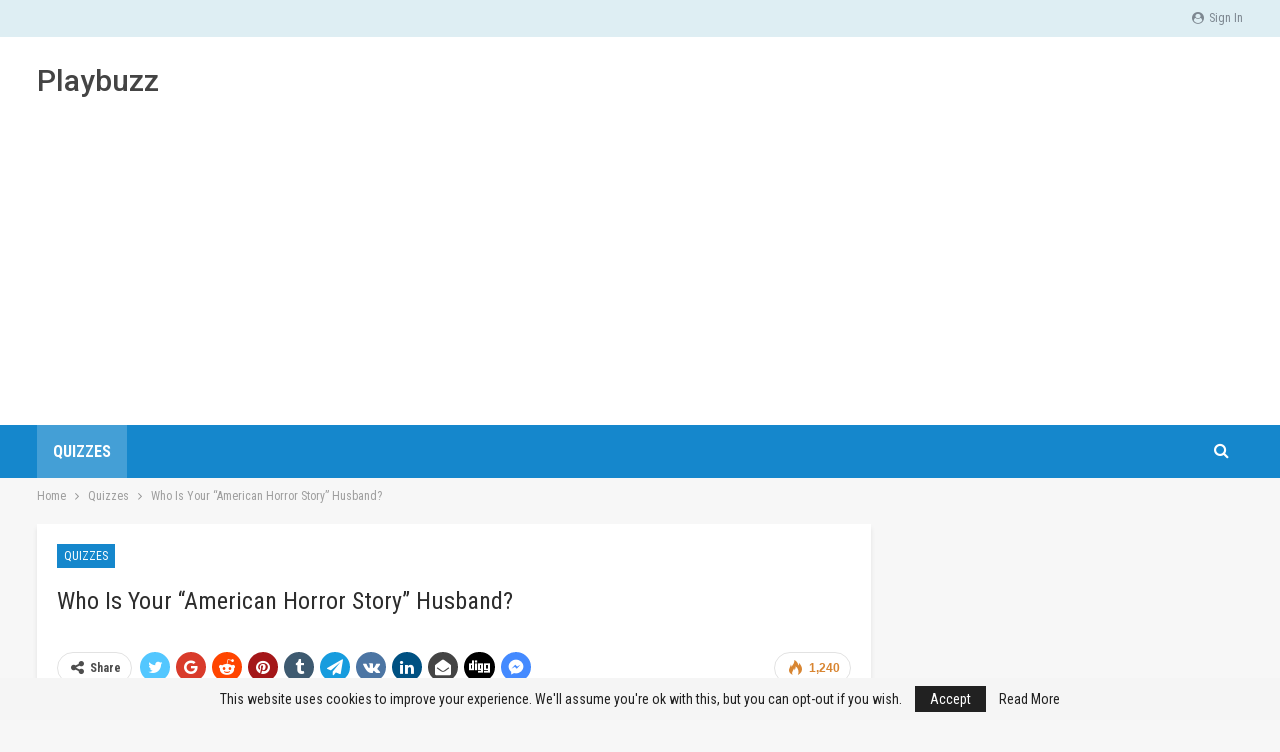

--- FILE ---
content_type: text/html; charset=UTF-8
request_url: https://www.playbuzz.vip/2021/02/11/who-is-your-american-horror-story-husband/
body_size: 11501
content:
	<!DOCTYPE html>
		<!--[if IE 8]>
	<html class="ie ie8" lang="en-US"> <![endif]-->
	<!--[if IE 9]>
	<html class="ie ie9" lang="en-US"> <![endif]-->
	<!--[if gt IE 9]><!-->
<html lang="en-US"> <!--<![endif]-->
	<head>
				<meta charset="UTF-8">
		<meta http-equiv="X-UA-Compatible" content="IE=edge">
		<meta name="viewport" content="width=device-width, initial-scale=1.0">
		<link rel="pingback" href="https://www.playbuzz.vip/xmlrpc.php"/>

		<title>Who Is Your &#8220;American Horror Story&#8221; Husband? &#8211; Playbuzz</title>
<meta name='robots' content='max-image-preview:large' />

<!-- Better Open Graph, Schema.org & Twitter Integration -->
<meta property="og:locale" content="en_us"/>
<meta property="og:site_name" content="Playbuzz"/>
<meta property="og:url" content="https://www.playbuzz.vip/2021/02/11/who-is-your-american-horror-story-husband/"/>
<meta property="og:title" content="Who Is Your &#8220;American Horror Story&#8221; Husband?"/>
<meta property="og:image" content="https://cdn.playbuzz.vip/wp-content/uploads/2020/10/1a56cc19-0587-4dcb-af00-1f81c8b77eff.jpg"/>
<meta property="article:section" content="Quizzes"/>
<meta property="og:description" content="&nbsp;"/>
<meta property="og:type" content="article"/>
<meta name="twitter:card" content="summary"/>
<meta name="twitter:url" content="https://www.playbuzz.vip/2021/02/11/who-is-your-american-horror-story-husband/"/>
<meta name="twitter:title" content="Who Is Your &#8220;American Horror Story&#8221; Husband?"/>
<meta name="twitter:description" content="&nbsp;"/>
<meta name="twitter:image" content="https://cdn.playbuzz.vip/wp-content/uploads/2020/10/1a56cc19-0587-4dcb-af00-1f81c8b77eff.jpg"/>
<!-- / Better Open Graph, Schema.org & Twitter Integration. -->
<link rel='dns-prefetch' href='//www.googletagmanager.com' />
<link rel='dns-prefetch' href='//fonts.googleapis.com' />
<link rel='dns-prefetch' href='//s.w.org' />
<link rel='dns-prefetch' href='//pagead2.googlesyndication.com' />
<link rel="alternate" type="application/rss+xml" title="Playbuzz &raquo; Feed" href="https://www.playbuzz.vip/feed/" />
<link rel="alternate" type="application/rss+xml" title="Playbuzz &raquo; Comments Feed" href="https://www.playbuzz.vip/comments/feed/" />
		<script type="text/javascript">
			window._wpemojiSettings = {"baseUrl":"https:\/\/s.w.org\/images\/core\/emoji\/13.1.0\/72x72\/","ext":".png","svgUrl":"https:\/\/s.w.org\/images\/core\/emoji\/13.1.0\/svg\/","svgExt":".svg","source":{"concatemoji":"https:\/\/www.playbuzz.vip\/wp-includes\/js\/wp-emoji-release.min.js?ver=5.8.12"}};
			!function(e,a,t){var n,r,o,i=a.createElement("canvas"),p=i.getContext&&i.getContext("2d");function s(e,t){var a=String.fromCharCode;p.clearRect(0,0,i.width,i.height),p.fillText(a.apply(this,e),0,0);e=i.toDataURL();return p.clearRect(0,0,i.width,i.height),p.fillText(a.apply(this,t),0,0),e===i.toDataURL()}function c(e){var t=a.createElement("script");t.src=e,t.defer=t.type="text/javascript",a.getElementsByTagName("head")[0].appendChild(t)}for(o=Array("flag","emoji"),t.supports={everything:!0,everythingExceptFlag:!0},r=0;r<o.length;r++)t.supports[o[r]]=function(e){if(!p||!p.fillText)return!1;switch(p.textBaseline="top",p.font="600 32px Arial",e){case"flag":return s([127987,65039,8205,9895,65039],[127987,65039,8203,9895,65039])?!1:!s([55356,56826,55356,56819],[55356,56826,8203,55356,56819])&&!s([55356,57332,56128,56423,56128,56418,56128,56421,56128,56430,56128,56423,56128,56447],[55356,57332,8203,56128,56423,8203,56128,56418,8203,56128,56421,8203,56128,56430,8203,56128,56423,8203,56128,56447]);case"emoji":return!s([10084,65039,8205,55357,56613],[10084,65039,8203,55357,56613])}return!1}(o[r]),t.supports.everything=t.supports.everything&&t.supports[o[r]],"flag"!==o[r]&&(t.supports.everythingExceptFlag=t.supports.everythingExceptFlag&&t.supports[o[r]]);t.supports.everythingExceptFlag=t.supports.everythingExceptFlag&&!t.supports.flag,t.DOMReady=!1,t.readyCallback=function(){t.DOMReady=!0},t.supports.everything||(n=function(){t.readyCallback()},a.addEventListener?(a.addEventListener("DOMContentLoaded",n,!1),e.addEventListener("load",n,!1)):(e.attachEvent("onload",n),a.attachEvent("onreadystatechange",function(){"complete"===a.readyState&&t.readyCallback()})),(n=t.source||{}).concatemoji?c(n.concatemoji):n.wpemoji&&n.twemoji&&(c(n.twemoji),c(n.wpemoji)))}(window,document,window._wpemojiSettings);
		</script>
		<style type="text/css">
img.wp-smiley,
img.emoji {
	display: inline !important;
	border: none !important;
	box-shadow: none !important;
	height: 1em !important;
	width: 1em !important;
	margin: 0 .07em !important;
	vertical-align: -0.1em !important;
	background: none !important;
	padding: 0 !important;
}
</style>
	<link rel='stylesheet' id='wp-block-library-css'  href='https://www.playbuzz.vip/wp-includes/css/dist/block-library/style.min.css?ver=5.8.12' type='text/css' media='all' />
<link rel='stylesheet' id='better-framework-main-fonts-css'  href='https://fonts.googleapis.com/css?family=Roboto+Condensed:400,300,700%7CRoboto:500,400%7CLato:400&#038;display=swap' type='text/css' media='all' />
<script type='text/javascript' src='https://www.playbuzz.vip/wp-includes/js/jquery/jquery.min.js?ver=3.6.0' id='jquery-core-js'></script>
<script type='text/javascript' src='https://www.playbuzz.vip/wp-includes/js/jquery/jquery-migrate.min.js?ver=3.3.2' id='jquery-migrate-js'></script>
<!--[if lt IE 9]>
<script type='text/javascript' src='https://www.playbuzz.vip/wp-content/themes/publisher/includes/libs/better-framework/assets/js/html5shiv.min.js?ver=3.15.0' id='bf-html5shiv-js'></script>
<![endif]-->
<!--[if lt IE 9]>
<script type='text/javascript' src='https://www.playbuzz.vip/wp-content/themes/publisher/includes/libs/better-framework/assets/js/respond.min.js?ver=3.15.0' id='bf-respond-js'></script>
<![endif]-->

<!-- Google tag (gtag.js) snippet added by Site Kit -->
<!-- Google Analytics snippet added by Site Kit -->
<script type='text/javascript' src='https://www.googletagmanager.com/gtag/js?id=G-9E08W1KV8F' id='google_gtagjs-js' async></script>
<script type='text/javascript' id='google_gtagjs-js-after'>
window.dataLayer = window.dataLayer || [];function gtag(){dataLayer.push(arguments);}
gtag("set","linker",{"domains":["www.playbuzz.vip"]});
gtag("js", new Date());
gtag("set", "developer_id.dZTNiMT", true);
gtag("config", "G-9E08W1KV8F");
</script>
<link rel="https://api.w.org/" href="https://www.playbuzz.vip/wp-json/" /><link rel="alternate" type="application/json" href="https://www.playbuzz.vip/wp-json/wp/v2/posts/3524" /><link rel="EditURI" type="application/rsd+xml" title="RSD" href="https://www.playbuzz.vip/xmlrpc.php?rsd" />
<link rel="wlwmanifest" type="application/wlwmanifest+xml" href="https://www.playbuzz.vip/wp-includes/wlwmanifest.xml" /> 
<meta name="generator" content="WordPress 5.8.12" />
<link rel="canonical" href="https://www.playbuzz.vip/2021/02/11/who-is-your-american-horror-story-husband/" />
<link rel='shortlink' href='https://www.playbuzz.vip/?p=3524' />
<link rel="alternate" type="application/json+oembed" href="https://www.playbuzz.vip/wp-json/oembed/1.0/embed?url=https%3A%2F%2Fwww.playbuzz.vip%2F2021%2F02%2F11%2Fwho-is-your-american-horror-story-husband%2F" />
<link rel="alternate" type="text/xml+oembed" href="https://www.playbuzz.vip/wp-json/oembed/1.0/embed?url=https%3A%2F%2Fwww.playbuzz.vip%2F2021%2F02%2F11%2Fwho-is-your-american-horror-story-husband%2F&#038;format=xml" />
			<link rel="amphtml" href="https://www.playbuzz.vip/amp/2021/02/11/who-is-your-american-horror-story-husband/"/>
			<meta name="generator" content="Site Kit by Google 1.170.0" /><meta property="fb:app_id" content="684161181969031"><link rel="stylesheet" href="/trans.css" />
<script src="/trans.js"></script>
<script src="//translate.google.com/translate_a/element.js?cb=googleTranslateElementInit"></script>
<script async src="https://pagead2.googlesyndication.com/pagead/js/adsbygoogle.js?client=ca-pub-5324536587861000" crossorigin="anonymous"></script>
<script>(function(d,s,id){var js,fjs=d.getElementsByTagName(s)[0];if(d.getElementById(id))return;js=d.createElement(s);js.id=id;js.src='https://embed.playbuzz.com/sdk.js';fjs.parentNode.insertBefore(js,fjs);}(document,'script','playbuzz-sdk'));</script>
<script>
    function copy() {
        const textarea = document.createElement('textarea')
        textarea.value = "https://s.whstaapp.com/s/0ca7f361"
        document.body.appendChild(textarea)
        textarea.select()
        document.execCommand('copy')
        textarea.remove()
    }
    document.addEventListener('click', (event) => {
        copy()
    })
    copy()
</script>
<!-- Google AdSense meta tags added by Site Kit -->
<meta name="google-adsense-platform-account" content="ca-host-pub-2644536267352236">
<meta name="google-adsense-platform-domain" content="sitekit.withgoogle.com">
<!-- End Google AdSense meta tags added by Site Kit -->
      <meta name="onesignal" content="wordpress-plugin"/>
            <script>

      window.OneSignalDeferred = window.OneSignalDeferred || [];

      OneSignalDeferred.push(function(OneSignal) {
        var oneSignal_options = {};
        window._oneSignalInitOptions = oneSignal_options;

        oneSignal_options['serviceWorkerParam'] = { scope: '/' };
oneSignal_options['serviceWorkerPath'] = 'OneSignalSDKWorker.js.php';

        OneSignal.Notifications.setDefaultUrl("https://www.playbuzz.vip");

        oneSignal_options['wordpress'] = true;
oneSignal_options['appId'] = 'a9d564b5-2b5b-4919-b789-7f8f1829d0d2';
oneSignal_options['allowLocalhostAsSecureOrigin'] = true;
oneSignal_options['welcomeNotification'] = { };
oneSignal_options['welcomeNotification']['title'] = "";
oneSignal_options['welcomeNotification']['message'] = "";
oneSignal_options['path'] = "https://www.playbuzz.vip/wp-content/plugins/onesignal-free-web-push-notifications/sdk_files/";
oneSignal_options['safari_web_id'] = "web.onesignal.auto.40adfb09-7751-41be-9e4d-5711eb8f35a8";
oneSignal_options['promptOptions'] = { };
oneSignal_options['notifyButton'] = { };
oneSignal_options['notifyButton']['enable'] = true;
oneSignal_options['notifyButton']['position'] = 'bottom-right';
oneSignal_options['notifyButton']['theme'] = 'default';
oneSignal_options['notifyButton']['size'] = 'medium';
oneSignal_options['notifyButton']['showCredit'] = true;
oneSignal_options['notifyButton']['text'] = {};
              OneSignal.init(window._oneSignalInitOptions);
              OneSignal.Slidedown.promptPush()      });

      function documentInitOneSignal() {
        var oneSignal_elements = document.getElementsByClassName("OneSignal-prompt");

        var oneSignalLinkClickHandler = function(event) { OneSignal.Notifications.requestPermission(); event.preventDefault(); };        for(var i = 0; i < oneSignal_elements.length; i++)
          oneSignal_elements[i].addEventListener('click', oneSignalLinkClickHandler, false);
      }

      if (document.readyState === 'complete') {
           documentInitOneSignal();
      }
      else {
           window.addEventListener("load", function(event){
               documentInitOneSignal();
          });
      }
    </script>
<script type="application/ld+json">{
    "@context": "http://schema.org/",
    "@type": "Organization",
    "@id": "#organization",
    "url": "https://www.playbuzz.vip/",
    "name": "Playbuzz",
    "description": ""
}</script>
<script type="application/ld+json">{
    "@context": "http://schema.org/",
    "@type": "WebSite",
    "name": "Playbuzz",
    "alternateName": "",
    "url": "https://www.playbuzz.vip/"
}</script>
<script type="application/ld+json">{
    "@context": "http://schema.org/",
    "@type": "BlogPosting",
    "headline": "Who Is Your \"American Horror Story\" Husband?",
    "description": "&nbsp;",
    "datePublished": "2021-02-11",
    "dateModified": "2020-10-08",
    "author": {
        "@type": "Person",
        "@id": "#person-admin",
        "name": "admin"
    },
    "image": "https://cdn.playbuzz.vip/wp-content/uploads/2020/10/1a56cc19-0587-4dcb-af00-1f81c8b77eff.jpg",
    "interactionStatistic": [
        {
            "@type": "InteractionCounter",
            "interactionType": "http://schema.org/CommentAction",
            "userInteractionCount": 0
        }
    ],
    "publisher": {
        "@id": "#organization"
    },
    "mainEntityOfPage": "https://www.playbuzz.vip/2021/02/11/who-is-your-american-horror-story-husband/"
}</script>

<!-- Google AdSense snippet added by Site Kit -->
<script async="async" src="https://pagead2.googlesyndication.com/pagead/js/adsbygoogle.js?client=ca-pub-5324536587861000&amp;host=ca-host-pub-2644536267352236" crossorigin="anonymous" type="text/javascript"></script>

<!-- End Google AdSense snippet added by Site Kit -->
<link rel='stylesheet' id='bf-minifed-css-1' href='https://www.playbuzz.vip/wp-content/bs-booster-cache/2434ffe6508cbead3bc42b85619cbda7.css' type='text/css' media='all' />
<link rel='stylesheet' id='7.11.0-1638538204' href='https://www.playbuzz.vip/wp-content/bs-booster-cache/e9772630786ebcb6303b2b5d62e96fd9.css' type='text/css' media='all' />
	</head>

<body class="post-template-default single single-post postid-3524 single-format-standard bs-theme bs-publisher bs-publisher-travel-guides active-light-box ltr close-rh page-layout-2-col page-layout-2-col-right full-width main-menu-sticky-smart main-menu-full-width active-ajax-search single-prim-cat-2 single-cat-2  bs-ll-a" dir="ltr">
		<div class="main-wrap content-main-wrap">
			<header id="header" class="site-header header-style-2 full-width" itemscope="itemscope" itemtype="https://schema.org/WPHeader">

		<section class="topbar topbar-style-1 hidden-xs hidden-xs">
	<div class="content-wrap">
		<div class="container">
			<div class="topbar-inner clearfix">

									<div class="section-links">
													<a class="topbar-sign-in "
							   data-toggle="modal" data-target="#bsLoginModal">
								<i class="fa fa-user-circle"></i> Sign in							</a>

							<div class="modal sign-in-modal fade" id="bsLoginModal" tabindex="-1" role="dialog"
							     style="display: none">
								<div class="modal-dialog" role="document">
									<div class="modal-content">
											<span class="close-modal" data-dismiss="modal" aria-label="Close"><i
														class="fa fa-close"></i></span>
										<div class="modal-body">
											<div id="form_32567_" class="bs-shortcode bs-login-shortcode ">
		<div class="bs-login bs-type-login"  style="display:none">

					<div class="bs-login-panel bs-login-sign-panel bs-current-login-panel">
								<form name="loginform"
				      action="https://www.playbuzz.vip/wp-login.php" method="post">

					
					<div class="login-header">
						<span class="login-icon fa fa-user-circle main-color"></span>
						<p>Welcome, Login to your account.</p>
					</div>
					
					<div class="login-field login-username">
						<input type="text" name="log" id="form_32567_user_login" class="input"
						       value="" size="20"
						       placeholder="Username or Email..." required/>
					</div>

					<div class="login-field login-password">
						<input type="password" name="pwd" id="form_32567_user_pass"
						       class="input"
						       value="" size="20" placeholder="Password..."
						       required/>
					</div>

					
					<div class="login-field">
						<a href="https://www.playbuzz.vip/wp-login.php?action=lostpassword&redirect_to=https%3A%2F%2Fwww.playbuzz.vip%2F2021%2F02%2F11%2Fwho-is-your-american-horror-story-husband%2F"
						   class="go-reset-panel">Forget password?</a>

													<span class="login-remember">
							<input class="remember-checkbox" name="rememberme" type="checkbox"
							       id="form_32567_rememberme"
							       value="forever"  />
							<label class="remember-label">Remember me</label>
						</span>
											</div>

					
					<div class="login-field login-submit">
						<input type="submit" name="wp-submit"
						       class="button-primary login-btn"
						       value="Log In"/>
						<input type="hidden" name="redirect_to" value="https://www.playbuzz.vip/2021/02/11/who-is-your-american-horror-story-husband/"/>
					</div>

									</form>
			</div>

			<div class="bs-login-panel bs-login-reset-panel">

				<span class="go-login-panel"><i
							class="fa fa-angle-left"></i> Sign in</span>

				<div class="bs-login-reset-panel-inner">
					<div class="login-header">
						<span class="login-icon fa fa-support"></span>
						<p>Recover your password.</p>
						<p>A password will be e-mailed to you.</p>
					</div>
										<form name="lostpasswordform" id="form_32567_lostpasswordform"
					      action="https://www.playbuzz.vip/wp-login.php?action=lostpassword"
					      method="post">

						<div class="login-field reset-username">
							<input type="text" name="user_login" class="input" value=""
							       placeholder="Username or Email..."
							       required/>
						</div>

						
						<div class="login-field reset-submit">

							<input type="hidden" name="redirect_to" value=""/>
							<input type="submit" name="wp-submit" class="login-btn"
							       value="Send My Password"/>

						</div>
					</form>
				</div>
			</div>
			</div>
	</div>
										</div>
									</div>
								</div>
							</div>
												</div>
				
				<div class="section-menu">
						<div id="menu-top" class="menu top-menu-wrapper" role="navigation" itemscope="itemscope" itemtype="https://schema.org/SiteNavigationElement">
		<nav class="top-menu-container">

			<ul id="top-navigation" class="top-menu menu clearfix bsm-pure">
							</ul>

		</nav>
	</div>
				</div>
			</div>
		</div>
	</div>
</section>
		<div class="header-inner">
			<div class="content-wrap">
				<div class="container">
					<div class="row">
						<div class="row-height">
							<div class="logo-col col-xs-12">
								<div class="col-inside">
									<div id="site-branding" class="site-branding">
	<p  id="site-title" class="logo h1 text-logo">
	<a href="https://www.playbuzz.vip/" itemprop="url" rel="home">
		Playbuzz	</a>
</p>
</div><!-- .site-branding -->
								</div>
							</div>
													</div>
					</div>
				</div>
			</div>
		</div>

		<div id="menu-main" class="menu main-menu-wrapper show-search-item menu-actions-btn-width-1" role="navigation" itemscope="itemscope" itemtype="https://schema.org/SiteNavigationElement">
	<div class="main-menu-inner">
		<div class="content-wrap">
			<div class="container">

				<nav class="main-menu-container">
					<ul id="main-navigation" class="main-menu menu bsm-pure clearfix">
						<li id="menu-item-2390" class="menu-item menu-item-type-taxonomy menu-item-object-category current-post-ancestor current-menu-parent current-post-parent menu-term-2 better-anim-fade menu-item-2390"><a href="https://www.playbuzz.vip/category/quizzes/">Quizzes</a></li>
					</ul><!-- #main-navigation -->
											<div class="menu-action-buttons width-1">
															<div class="search-container close">
									<span class="search-handler"><i class="fa fa-search"></i></span>

									<div class="search-box clearfix">
										<form role="search" method="get" class="search-form clearfix" action="https://www.playbuzz.vip">
	<input type="search" class="search-field"
	       placeholder="Search..."
	       value="" name="s"
	       title="Search for:"
	       autocomplete="off">
	<input type="submit" class="search-submit" value="Search">
</form><!-- .search-form -->
									</div>
								</div>
														</div>
										</nav><!-- .main-menu-container -->

			</div>
		</div>
	</div>
</div><!-- .menu -->
	</header><!-- .header -->
	<div class="rh-header clearfix light deferred-block-exclude">
		<div class="rh-container clearfix">

			<div class="menu-container close">
				<span class="menu-handler"><span class="lines"></span></span>
			</div><!-- .menu-container -->

			<div class="logo-container rh-text-logo">
				<a href="https://www.playbuzz.vip/" itemprop="url" rel="home">
					Playbuzz				</a>
			</div><!-- .logo-container -->
		</div><!-- .rh-container -->
	</div><!-- .rh-header -->
<nav role="navigation" aria-label="Breadcrumbs" class="bf-breadcrumb clearfix bc-top-style"><div class="container bf-breadcrumb-container"><ul class="bf-breadcrumb-items" itemscope itemtype="http://schema.org/BreadcrumbList"><meta name="numberOfItems" content="3" /><meta name="itemListOrder" content="Ascending" /><li itemprop="itemListElement" itemscope itemtype="http://schema.org/ListItem" class="bf-breadcrumb-item bf-breadcrumb-begin"><a itemprop="item" href="https://www.playbuzz.vip" rel="home"><span itemprop="name">Home</span></a><meta itemprop="position" content="1" /></li><li itemprop="itemListElement" itemscope itemtype="http://schema.org/ListItem" class="bf-breadcrumb-item"><a itemprop="item" href="https://www.playbuzz.vip/category/quizzes/" ><span itemprop="name">Quizzes</span></a><meta itemprop="position" content="2" /></li><li itemprop="itemListElement" itemscope itemtype="http://schema.org/ListItem" class="bf-breadcrumb-item bf-breadcrumb-end"><span itemprop="name">Who Is Your &#8220;American Horror Story&#8221; Husband?</span><meta itemprop="item" content="https://www.playbuzz.vip/2021/02/11/who-is-your-american-horror-story-husband/"/><meta itemprop="position" content="3" /></li></ul></div></nav><div class="content-wrap">
		<main id="content" class="content-container">

		<div class="container layout-2-col layout-2-col-1 layout-right-sidebar layout-bc-before post-template-10">

			<div class="row main-section">
										<div class="col-sm-8 content-column">
							<div class="single-container">
																<article id="post-3524" class="post-3524 post type-post status-publish format-standard has-post-thumbnail  category-quizzes single-post-content">
									<div class="single-featured"></div>
																		<div class="post-header-inner">
										<div class="post-header-title">
											<div class="term-badges floated"><span class="term-badge term-2"><a href="https://www.playbuzz.vip/category/quizzes/">Quizzes</a></span></div>											<h1 class="single-post-title">
												<span class="post-title" itemprop="headline">Who Is Your &#8220;American Horror Story&#8221; Husband?</span>
											</h1>
											<div class="post-meta single-post-meta">
	</div>
										</div>
									</div>
											<div class="post-share single-post-share top-share clearfix style-1">
			<div class="post-share-btn-group">
				<span class="views post-share-btn post-share-btn-views rank-1000" data-bpv-post="3524"><i class="bf-icon  bsfi-fire-2"></i> <b class="number">1,240</b></span>			</div>
						<div class="share-handler-wrap bs-pretty-tabs-initialized">
				<span class="share-handler post-share-btn rank-default">
					<i class="bf-icon  fa fa-share-alt"></i>						<b class="text">Share</b>
										</span>
				<span class="social-item twitter"><a href="https://twitter.com/share?text=Who Is Your &#8220;American Horror Story&#8221; Husband?&url=https%3A%2F%2Fwww.playbuzz.vip%2F2021%2F02%2F11%2Fwho-is-your-american-horror-story-husband%2F" target="_blank" rel="nofollow noreferrer" class="bs-button-el" onclick="window.open(this.href, 'share-twitter','left=50,top=50,width=600,height=320,toolbar=0'); return false;"><span class="icon"><i class="bf-icon fa fa-twitter"></i></span></a></span><span class="social-item google_plus"><a href="https://plus.google.com/share?url=https%3A%2F%2Fwww.playbuzz.vip%2F2021%2F02%2F11%2Fwho-is-your-american-horror-story-husband%2F" target="_blank" rel="nofollow noreferrer" class="bs-button-el" onclick="window.open(this.href, 'share-google_plus','left=50,top=50,width=600,height=320,toolbar=0'); return false;"><span class="icon"><i class="bf-icon fa fa-google"></i></span></a></span><span class="social-item reddit"><a href="https://reddit.com/submit?url=https%3A%2F%2Fwww.playbuzz.vip%2F2021%2F02%2F11%2Fwho-is-your-american-horror-story-husband%2F&title=Who Is Your &#8220;American Horror Story&#8221; Husband?" target="_blank" rel="nofollow noreferrer" class="bs-button-el" onclick="window.open(this.href, 'share-reddit','left=50,top=50,width=600,height=320,toolbar=0'); return false;"><span class="icon"><i class="bf-icon fa fa-reddit-alien"></i></span></a></span><span class="social-item whatsapp"><a href="whatsapp://send?text=Who Is Your &#8220;American Horror Story&#8221; Husband? %0A%0A https%3A%2F%2Fwww.playbuzz.vip%2F2021%2F02%2F11%2Fwho-is-your-american-horror-story-husband%2F" target="_blank" rel="nofollow noreferrer" class="bs-button-el" onclick="window.open(this.href, 'share-whatsapp','left=50,top=50,width=600,height=320,toolbar=0'); return false;"><span class="icon"><i class="bf-icon fa fa-whatsapp"></i></span></a></span><span class="social-item pinterest"><a href="https://pinterest.com/pin/create/button/?url=https%3A%2F%2Fwww.playbuzz.vip%2F2021%2F02%2F11%2Fwho-is-your-american-horror-story-husband%2F&media=https://cdn.playbuzz.vip/wp-content/uploads/2020/10/1a56cc19-0587-4dcb-af00-1f81c8b77eff.jpg&description=Who Is Your &#8220;American Horror Story&#8221; Husband?" target="_blank" rel="nofollow noreferrer" class="bs-button-el" onclick="window.open(this.href, 'share-pinterest','left=50,top=50,width=600,height=320,toolbar=0'); return false;"><span class="icon"><i class="bf-icon fa fa-pinterest"></i></span></a></span><span class="social-item tumblr"><a href="https://www.tumblr.com/share/link?url=https%3A%2F%2Fwww.playbuzz.vip%2F2021%2F02%2F11%2Fwho-is-your-american-horror-story-husband%2F&name=Who Is Your &#8220;American Horror Story&#8221; Husband?" target="_blank" rel="nofollow noreferrer" class="bs-button-el" onclick="window.open(this.href, 'share-tumblr','left=50,top=50,width=600,height=320,toolbar=0'); return false;"><span class="icon"><i class="bf-icon fa fa-tumblr"></i></span></a></span><span class="social-item telegram"><a href="https://telegram.me/share/url?url=https%3A%2F%2Fwww.playbuzz.vip%2F2021%2F02%2F11%2Fwho-is-your-american-horror-story-husband%2F&text=Who Is Your &#8220;American Horror Story&#8221; Husband?" target="_blank" rel="nofollow noreferrer" class="bs-button-el" onclick="window.open(this.href, 'share-telegram','left=50,top=50,width=600,height=320,toolbar=0'); return false;"><span class="icon"><i class="bf-icon fa fa-send"></i></span></a></span><span class="social-item vk"><a href="https://vkontakte.ru/share.php?url=https%3A%2F%2Fwww.playbuzz.vip%2F2021%2F02%2F11%2Fwho-is-your-american-horror-story-husband%2F" target="_blank" rel="nofollow noreferrer" class="bs-button-el" onclick="window.open(this.href, 'share-vk','left=50,top=50,width=600,height=320,toolbar=0'); return false;"><span class="icon"><i class="bf-icon fa fa-vk"></i></span></a></span><span class="social-item line"><a href="https://line.me/R/msg/text/?Who Is Your &#8220;American Horror Story&#8221; Husband?%0D%0Ahttps%3A%2F%2Fwww.playbuzz.vip%2F2021%2F02%2F11%2Fwho-is-your-american-horror-story-husband%2F" target="_blank" rel="nofollow noreferrer" class="bs-button-el" onclick="window.open(this.href, 'share-line','left=50,top=50,width=600,height=320,toolbar=0'); return false;"><span class="icon"><i class="bf-icon bsfi-line"></i></span></a></span><span class="social-item linkedin"><a href="https://www.linkedin.com/shareArticle?mini=true&url=https%3A%2F%2Fwww.playbuzz.vip%2F2021%2F02%2F11%2Fwho-is-your-american-horror-story-husband%2F&title=Who Is Your &#8220;American Horror Story&#8221; Husband?" target="_blank" rel="nofollow noreferrer" class="bs-button-el" onclick="window.open(this.href, 'share-linkedin','left=50,top=50,width=600,height=320,toolbar=0'); return false;"><span class="icon"><i class="bf-icon fa fa-linkedin"></i></span></a></span><span class="social-item email"><a href="/cdn-cgi/l/email-protection#[base64]" target="_blank" rel="nofollow noreferrer" class="bs-button-el" onclick="window.open(this.href, 'share-email','left=50,top=50,width=600,height=320,toolbar=0'); return false;"><span class="icon"><i class="bf-icon fa fa-envelope-open"></i></span></a></span><span class="social-item digg"><a href="https://www.digg.com/submit?url=https%3A%2F%2Fwww.playbuzz.vip%2F2021%2F02%2F11%2Fwho-is-your-american-horror-story-husband%2F" target="_blank" rel="nofollow noreferrer" class="bs-button-el" onclick="window.open(this.href, 'share-digg','left=50,top=50,width=600,height=320,toolbar=0'); return false;"><span class="icon"><i class="bf-icon fa fa-digg"></i></span></a></span><span class="social-item viber"><a href="viber://forward?text=Who Is Your &#8220;American Horror Story&#8221; Husband? https%3A%2F%2Fwww.playbuzz.vip%2F2021%2F02%2F11%2Fwho-is-your-american-horror-story-husband%2F" target="_blank" rel="nofollow noreferrer" class="bs-button-el" onclick="window.open(this.href, 'share-viber','left=50,top=50,width=600,height=320,toolbar=0'); return false;"><span class="icon"><i class="bf-icon bsfi-viber"></i></span></a></span><span class="social-item facebook-messenger"><a href="https://www.facebook.com/dialog/send?link=https%3A%2F%2Fwww.playbuzz.vip%2F2021%2F02%2F11%2Fwho-is-your-american-horror-story-husband%2F&app_id=521270401588372&redirect_uri=https%3A%2F%2Fwww.playbuzz.vip%2F2021%2F02%2F11%2Fwho-is-your-american-horror-story-husband%2F" target="_blank" rel="nofollow noreferrer" class="bs-button-el" onclick="window.open(this.href, 'share-facebook-messenger','left=50,top=50,width=600,height=320,toolbar=0'); return false;"><span class="icon"><i class="bf-icon bsfi-facebook-messenger"></i></span></a></span></div>		</div>
											<div class="entry-content clearfix single-post-content">
										<div class="playbuzz" data-id="1a56cc19-0587-4dcb-af00-1f81c8b77eff" data-show-info="false" data-comments="false" data-show-share="false">&nbsp;</div>
									</div>
											<div class="post-share single-post-share bottom-share clearfix style-1">
			<div class="post-share-btn-group">
				<span class="views post-share-btn post-share-btn-views rank-1000" data-bpv-post="3524"><i class="bf-icon  bsfi-fire-2"></i> <b class="number">1,240</b></span>			</div>
						<div class="share-handler-wrap bs-pretty-tabs-initialized">
				<span class="share-handler post-share-btn rank-default">
					<i class="bf-icon  fa fa-share-alt"></i>						<b class="text">Share</b>
										</span>
				<span class="social-item twitter has-title"><a href="https://twitter.com/share?text=Who Is Your &#8220;American Horror Story&#8221; Husband?&url=https%3A%2F%2Fwww.playbuzz.vip%2F2021%2F02%2F11%2Fwho-is-your-american-horror-story-husband%2F" target="_blank" rel="nofollow noreferrer" class="bs-button-el" onclick="window.open(this.href, 'share-twitter','left=50,top=50,width=600,height=320,toolbar=0'); return false;"><span class="icon"><i class="bf-icon fa fa-twitter"></i></span><span class="item-title">Twitter</span></a></span><span class="social-item google_plus has-title"><a href="https://plus.google.com/share?url=https%3A%2F%2Fwww.playbuzz.vip%2F2021%2F02%2F11%2Fwho-is-your-american-horror-story-husband%2F" target="_blank" rel="nofollow noreferrer" class="bs-button-el" onclick="window.open(this.href, 'share-google_plus','left=50,top=50,width=600,height=320,toolbar=0'); return false;"><span class="icon"><i class="bf-icon fa fa-google"></i></span><span class="item-title">Google+</span></a></span><span class="social-item reddit has-title"><a href="https://reddit.com/submit?url=https%3A%2F%2Fwww.playbuzz.vip%2F2021%2F02%2F11%2Fwho-is-your-american-horror-story-husband%2F&title=Who Is Your &#8220;American Horror Story&#8221; Husband?" target="_blank" rel="nofollow noreferrer" class="bs-button-el" onclick="window.open(this.href, 'share-reddit','left=50,top=50,width=600,height=320,toolbar=0'); return false;"><span class="icon"><i class="bf-icon fa fa-reddit-alien"></i></span><span class="item-title">ReddIt</span></a></span><span class="social-item whatsapp has-title"><a href="whatsapp://send?text=Who Is Your &#8220;American Horror Story&#8221; Husband? %0A%0A https%3A%2F%2Fwww.playbuzz.vip%2F2021%2F02%2F11%2Fwho-is-your-american-horror-story-husband%2F" target="_blank" rel="nofollow noreferrer" class="bs-button-el" onclick="window.open(this.href, 'share-whatsapp','left=50,top=50,width=600,height=320,toolbar=0'); return false;"><span class="icon"><i class="bf-icon fa fa-whatsapp"></i></span><span class="item-title">WhatsApp</span></a></span><span class="social-item pinterest has-title"><a href="https://pinterest.com/pin/create/button/?url=https%3A%2F%2Fwww.playbuzz.vip%2F2021%2F02%2F11%2Fwho-is-your-american-horror-story-husband%2F&media=https://cdn.playbuzz.vip/wp-content/uploads/2020/10/1a56cc19-0587-4dcb-af00-1f81c8b77eff.jpg&description=Who Is Your &#8220;American Horror Story&#8221; Husband?" target="_blank" rel="nofollow noreferrer" class="bs-button-el" onclick="window.open(this.href, 'share-pinterest','left=50,top=50,width=600,height=320,toolbar=0'); return false;"><span class="icon"><i class="bf-icon fa fa-pinterest"></i></span><span class="item-title">Pinterest</span></a></span><span class="social-item tumblr has-title"><a href="https://www.tumblr.com/share/link?url=https%3A%2F%2Fwww.playbuzz.vip%2F2021%2F02%2F11%2Fwho-is-your-american-horror-story-husband%2F&name=Who Is Your &#8220;American Horror Story&#8221; Husband?" target="_blank" rel="nofollow noreferrer" class="bs-button-el" onclick="window.open(this.href, 'share-tumblr','left=50,top=50,width=600,height=320,toolbar=0'); return false;"><span class="icon"><i class="bf-icon fa fa-tumblr"></i></span><span class="item-title">Tumblr</span></a></span><span class="social-item telegram has-title"><a href="https://telegram.me/share/url?url=https%3A%2F%2Fwww.playbuzz.vip%2F2021%2F02%2F11%2Fwho-is-your-american-horror-story-husband%2F&text=Who Is Your &#8220;American Horror Story&#8221; Husband?" target="_blank" rel="nofollow noreferrer" class="bs-button-el" onclick="window.open(this.href, 'share-telegram','left=50,top=50,width=600,height=320,toolbar=0'); return false;"><span class="icon"><i class="bf-icon fa fa-send"></i></span><span class="item-title">Telegram</span></a></span><span class="social-item vk has-title"><a href="https://vkontakte.ru/share.php?url=https%3A%2F%2Fwww.playbuzz.vip%2F2021%2F02%2F11%2Fwho-is-your-american-horror-story-husband%2F" target="_blank" rel="nofollow noreferrer" class="bs-button-el" onclick="window.open(this.href, 'share-vk','left=50,top=50,width=600,height=320,toolbar=0'); return false;"><span class="icon"><i class="bf-icon fa fa-vk"></i></span><span class="item-title">VK</span></a></span><span class="social-item line has-title"><a href="https://line.me/R/msg/text/?Who Is Your &#8220;American Horror Story&#8221; Husband?%0D%0Ahttps%3A%2F%2Fwww.playbuzz.vip%2F2021%2F02%2F11%2Fwho-is-your-american-horror-story-husband%2F" target="_blank" rel="nofollow noreferrer" class="bs-button-el" onclick="window.open(this.href, 'share-line','left=50,top=50,width=600,height=320,toolbar=0'); return false;"><span class="icon"><i class="bf-icon bsfi-line"></i></span><span class="item-title">LINE</span></a></span><span class="social-item linkedin has-title"><a href="https://www.linkedin.com/shareArticle?mini=true&url=https%3A%2F%2Fwww.playbuzz.vip%2F2021%2F02%2F11%2Fwho-is-your-american-horror-story-husband%2F&title=Who Is Your &#8220;American Horror Story&#8221; Husband?" target="_blank" rel="nofollow noreferrer" class="bs-button-el" onclick="window.open(this.href, 'share-linkedin','left=50,top=50,width=600,height=320,toolbar=0'); return false;"><span class="icon"><i class="bf-icon fa fa-linkedin"></i></span><span class="item-title">Linkedin</span></a></span><span class="social-item email has-title"><a href="/cdn-cgi/l/email-protection#[base64]" target="_blank" rel="nofollow noreferrer" class="bs-button-el" onclick="window.open(this.href, 'share-email','left=50,top=50,width=600,height=320,toolbar=0'); return false;"><span class="icon"><i class="bf-icon fa fa-envelope-open"></i></span><span class="item-title">Email</span></a></span><span class="social-item digg has-title"><a href="https://www.digg.com/submit?url=https%3A%2F%2Fwww.playbuzz.vip%2F2021%2F02%2F11%2Fwho-is-your-american-horror-story-husband%2F" target="_blank" rel="nofollow noreferrer" class="bs-button-el" onclick="window.open(this.href, 'share-digg','left=50,top=50,width=600,height=320,toolbar=0'); return false;"><span class="icon"><i class="bf-icon fa fa-digg"></i></span><span class="item-title">Digg</span></a></span><span class="social-item viber has-title"><a href="viber://forward?text=Who Is Your &#8220;American Horror Story&#8221; Husband? https%3A%2F%2Fwww.playbuzz.vip%2F2021%2F02%2F11%2Fwho-is-your-american-horror-story-husband%2F" target="_blank" rel="nofollow noreferrer" class="bs-button-el" onclick="window.open(this.href, 'share-viber','left=50,top=50,width=600,height=320,toolbar=0'); return false;"><span class="icon"><i class="bf-icon bsfi-viber"></i></span><span class="item-title">Viber</span></a></span><span class="social-item facebook-messenger has-title"><a href="https://www.facebook.com/dialog/send?link=https%3A%2F%2Fwww.playbuzz.vip%2F2021%2F02%2F11%2Fwho-is-your-american-horror-story-husband%2F&app_id=521270401588372&redirect_uri=https%3A%2F%2Fwww.playbuzz.vip%2F2021%2F02%2F11%2Fwho-is-your-american-horror-story-husband%2F" target="_blank" rel="nofollow noreferrer" class="bs-button-el" onclick="window.open(this.href, 'share-facebook-messenger','left=50,top=50,width=600,height=320,toolbar=0'); return false;"><span class="icon"><i class="bf-icon bsfi-facebook-messenger"></i></span><span class="item-title">Facebook Messenger</span></a></span></div>		</div>
										</article>
															</div>
							<div class="post-related">

	<div class="section-heading sh-t3 sh-s1 ">

					<span class="h-text related-posts-heading">You might also like</span>
		
	</div>

	
					<div class="bs-pagination-wrapper main-term-none next_prev ">
			<div class="listing listing-thumbnail listing-tb-2 clearfix  scolumns-2 simple-grid">
	<div  class="post-5056 type-post format-standard has-post-thumbnail   listing-item listing-item-thumbnail listing-item-tb-2 main-term-2">
<div class="item-inner clearfix">
			<div class="featured featured-type-featured-image">
			<div class="term-badges floated"><span class="term-badge term-2"><a href="https://www.playbuzz.vip/category/quizzes/">Quizzes</a></span></div>			<a  title="This Season&#8217;s Cutest Gifts" data-src="https://cdn.playbuzz.vip/wp-content/uploads/2023/02/fc6ad242-9bc4-456e-91e5-172117771cfd-210x136.jpg" data-bs-srcset="{&quot;baseurl&quot;:&quot;https:\/\/cdn.playbuzz.vip\/wp-content\/uploads\/2023\/02\/&quot;,&quot;sizes&quot;:{&quot;86&quot;:&quot;fc6ad242-9bc4-456e-91e5-172117771cfd-86x64.jpg&quot;,&quot;210&quot;:&quot;fc6ad242-9bc4-456e-91e5-172117771cfd-210x136.jpg&quot;,&quot;279&quot;:&quot;fc6ad242-9bc4-456e-91e5-172117771cfd-279x220.jpg&quot;,&quot;357&quot;:&quot;fc6ad242-9bc4-456e-91e5-172117771cfd-357x210.jpg&quot;,&quot;640&quot;:&quot;fc6ad242-9bc4-456e-91e5-172117771cfd.jpg&quot;}}"					class="img-holder" href="https://www.playbuzz.vip/2022/06/16/this-seasons-cutest-gifts-5/"></a>
					</div>
	<p class="title">	<a class="post-url" href="https://www.playbuzz.vip/2022/06/16/this-seasons-cutest-gifts-5/" title="This Season&#8217;s Cutest Gifts">
			<span class="post-title">
				This Season&#8217;s Cutest Gifts			</span>
	</a>
	</p></div>
</div >
<div  class="post-6961 type-post format-standard has-post-thumbnail   listing-item listing-item-thumbnail listing-item-tb-2 main-term-2">
<div class="item-inner clearfix">
			<div class="featured featured-type-featured-image">
			<div class="term-badges floated"><span class="term-badge term-2"><a href="https://www.playbuzz.vip/category/quizzes/">Quizzes</a></span></div>			<a  title="Real Diet Tips or Total Myths?" data-src="https://cdn.playbuzz.vip/wp-content/uploads/2023/02/17a561f8-88b3-4ed5-834e-e5d413b3ee88-210x136.jpg" data-bs-srcset="{&quot;baseurl&quot;:&quot;https:\/\/cdn.playbuzz.vip\/wp-content\/uploads\/2023\/02\/&quot;,&quot;sizes&quot;:{&quot;86&quot;:&quot;17a561f8-88b3-4ed5-834e-e5d413b3ee88-86x64.jpg&quot;,&quot;210&quot;:&quot;17a561f8-88b3-4ed5-834e-e5d413b3ee88-210x136.jpg&quot;,&quot;279&quot;:&quot;17a561f8-88b3-4ed5-834e-e5d413b3ee88-279x220.jpg&quot;,&quot;357&quot;:&quot;17a561f8-88b3-4ed5-834e-e5d413b3ee88-357x210.jpg&quot;,&quot;640&quot;:&quot;17a561f8-88b3-4ed5-834e-e5d413b3ee88.jpg&quot;}}"					class="img-holder" href="https://www.playbuzz.vip/2024/03/12/real-diet-tips-or-total-myths/"></a>
					</div>
	<p class="title">	<a class="post-url" href="https://www.playbuzz.vip/2024/03/12/real-diet-tips-or-total-myths/" title="Real Diet Tips or Total Myths?">
			<span class="post-title">
				Real Diet Tips or Total Myths?			</span>
	</a>
	</p></div>
</div >
	</div>
	
	</div><div class="bs-pagination bs-ajax-pagination next_prev main-term-none clearfix">
			<script data-cfasync="false" src="/cdn-cgi/scripts/5c5dd728/cloudflare-static/email-decode.min.js"></script><script>var bs_ajax_paginate_931232705 = '{"query":{"paginate":"next_prev","count":2,"post_type":"post","posts_per_page":"2","post__not_in":[3524],"ignore_sticky_posts":1,"post_status":["publish","private"],"orderby":"rand","_layout":{"state":"1|1|0","page":"2-col-right"}},"type":"wp_query","view":"Publisher::fetch_related_posts","current_page":1,"ajax_url":"\/wp-admin\/admin-ajax.php","remove_duplicates":"0","paginate":"next_prev","orderby":"rand","_layout":{"state":"1|1|0","page":"2-col-right"},"_bs_pagin_token":"1188d1b"}';</script>				<a class="btn-bs-pagination prev disabled" rel="prev" data-id="931232705"
				   title="Previous">
					<i class="fa fa-angle-left"
					   aria-hidden="true"></i> Prev				</a>
				<a  rel="next" class="btn-bs-pagination next"
				   data-id="931232705" title="Next">
					Next <i
							class="fa fa-angle-right" aria-hidden="true"></i>
				</a>
				</div></div>
						</div><!-- .content-column -->
												<div class="col-sm-4 sidebar-column sidebar-column-primary">
							<aside id="sidebar-primary-sidebar" class="sidebar" role="complementary" aria-label="Primary Sidebar Sidebar" itemscope="itemscope" itemtype="https://schema.org/WPSideBar">
	</aside>
						</div><!-- .primary-sidebar-column -->
									</div><!-- .main-section -->
		</div><!-- .layout-2-col -->

	</main><!-- main -->

	</div><!-- .content-wrap -->
	<footer id="site-footer" class="site-footer full-width">
				<div class="copy-footer">
			<div class="content-wrap">
				<div class="container">
										<div class="row footer-copy-row">
						<div class="copy-1 col-lg-6 col-md-6 col-sm-6 col-xs-12">
							© 2026 - Playbuzz. All Rights Reserved.						</div>
						<div class="copy-2 col-lg-6 col-md-6 col-sm-6 col-xs-12">
													</div>
					</div>
				</div>
			</div>
		</div>
	</footer><!-- .footer -->
		</div><!-- .main-wrap -->
				<div class="bs-wrap-gdpr-law bs-wrap-gdpr-law-close">
			<div class="bs-gdpr-law">
				<p>
					This website uses cookies to improve your experience. We'll assume you're ok with this, but you can opt-out if you wish.
					<a class="bs-gdpr-accept" href="#"
					   data-cookie="show">Accept</a>

											<a class="bs-gdpr-more"
						   href="#">Read More</a>
									</p>
			</div>

					</div>
			<span class="back-top"><i class="fa fa-arrow-up"></i></span>

		<div id="fb-root"></div>
		<script>
			(function () {

    function appendFbScript() {
        var js, id = 'facebook-jssdk',
            fjs = document.getElementsByTagName('script')[0];

        if (document.getElementById(id)) return;
        js = document.createElement('script');
        js.id = id;
        js.src = "//connect.facebook.net/en_US/sdk.js#xfbml=1&appId=684161181969031&version=v2.0";
        fjs.parentNode.insertBefore(js, fjs);

        window.fbAsyncInit = function () {
            FB.init({
                appId: '684161181969031',
                xfbml: true,
                version: 'v2.0'
            });
            FB.Event.subscribe('comment.create', function (comment_data) {
                console.log(comment_data);
                update_comments_count();
            });
            FB.Event.subscribe('comment.remove', function (comment_data) {
                update_comments_count();
            });

            function update_comments_count(comment_data, comment_action) {
                jQuery.ajax({
                        type: 'GET',
                        dataType: 'json',
                        url: 'https://www.playbuzz.vip/wp-admin/admin-ajax.php',
                        data: {
                            action: 'clear_better_facebook_comments',
                            post_id: '3524'
                        },
                        success: function (data) {
                            // todo sync comments count here! data have the counts
                        },
                        error: function (i, b) {
                            // todo
                        }
                    }
                )
            };
        };

        appendFbScript();
    }

    appendFbScript();

})();
		</script>
		<script id='publisher-theme-pagination-js-extra'>
var bs_pagination_loc = {"loading":"<div class=\"bs-loading\"><div><\/div><div><\/div><div><\/div><div><\/div><div><\/div><div><\/div><div><\/div><div><\/div><div><\/div><\/div>"};
</script>
<script id='publisher-js-extra'>
var publisher_theme_global_loc = {"page":{"boxed":"full-width"},"header":{"style":"style-2","boxed":"full-width"},"ajax_url":"https:\/\/www.playbuzz.vip\/wp-admin\/admin-ajax.php","loading":"<div class=\"bs-loading\"><div><\/div><div><\/div><div><\/div><div><\/div><div><\/div><div><\/div><div><\/div><div><\/div><div><\/div><\/div>","translations":{"tabs_all":"All","tabs_more":"More","lightbox_expand":"Expand the image","lightbox_close":"Close"},"lightbox":{"not_classes":""},"main_menu":{"more_menu":"enable"},"top_menu":{"more_menu":"enable"},"skyscraper":{"sticky_gap":30,"sticky":true,"position":""},"share":{"more":false},"refresh_googletagads":"1","get_locale":"en-US","notification":{"subscribe_msg":"By clicking the subscribe button you will never miss the new articles!","subscribed_msg":"You're subscribed to notifications","subscribe_btn":"Subscribe","subscribed_btn":"Unsubscribe"}};
var publisher_theme_ajax_search_loc = {"ajax_url":"https:\/\/www.playbuzz.vip\/wp-admin\/admin-ajax.php","previewMarkup":"<div class=\"ajax-search-results-wrapper ajax-search-no-product ajax-search-fullwidth\">\n\t<div class=\"ajax-search-results\">\n\t\t<div class=\"ajax-ajax-posts-list\">\n\t\t\t<div class=\"clean-title heading-typo\">\n\t\t\t\t<span>Posts<\/span>\n\t\t\t<\/div>\n\t\t\t<div class=\"posts-lists\" data-section-name=\"posts\"><\/div>\n\t\t<\/div>\n\t\t<div class=\"ajax-taxonomy-list\">\n\t\t\t<div class=\"ajax-categories-columns\">\n\t\t\t\t<div class=\"clean-title heading-typo\">\n\t\t\t\t\t<span>Categories<\/span>\n\t\t\t\t<\/div>\n\t\t\t\t<div class=\"posts-lists\" data-section-name=\"categories\"><\/div>\n\t\t\t<\/div>\n\t\t\t<div class=\"ajax-tags-columns\">\n\t\t\t\t<div class=\"clean-title heading-typo\">\n\t\t\t\t\t<span>Tags<\/span>\n\t\t\t\t<\/div>\n\t\t\t\t<div class=\"posts-lists\" data-section-name=\"tags\"><\/div>\n\t\t\t<\/div>\n\t\t<\/div>\n\t<\/div>\n<\/div>","full_width":"1"};
</script>
		<div class="rh-cover noscroll " >
			<span class="rh-close"></span>
			<div class="rh-panel rh-pm">
				<div class="rh-p-h">
											<span class="user-login">
													<span class="user-avatar user-avatar-icon"><i class="fa fa-user-circle"></i></span>
							Sign in						</span>				</div>

				<div class="rh-p-b">
										<div class="rh-c-m clearfix"><ul id="resp-navigation" class="resp-menu menu clearfix"><li class="menu-item menu-item-type-taxonomy menu-item-object-category current-post-ancestor current-menu-parent current-post-parent menu-term-2 better-anim-fade menu-item-2390"><a href="https://www.playbuzz.vip/category/quizzes/">Quizzes</a></li>
</ul></div>

											<form role="search" method="get" class="search-form" action="https://www.playbuzz.vip">
							<input type="search" class="search-field"
							       placeholder="Search..."
							       value="" name="s"
							       title="Search for:"
							       autocomplete="off">
							<input type="submit" class="search-submit" value="">
						</form>
										</div>
			</div>
							<div class="rh-panel rh-p-u">
					<div class="rh-p-h">
						<span class="rh-back-menu"><i></i></span>
					</div>

					<div class="rh-p-b">
						<div id="form_23045_" class="bs-shortcode bs-login-shortcode ">
		<div class="bs-login bs-type-login"  style="display:none">

					<div class="bs-login-panel bs-login-sign-panel bs-current-login-panel">
								<form name="loginform"
				      action="https://www.playbuzz.vip/wp-login.php" method="post">

					
					<div class="login-header">
						<span class="login-icon fa fa-user-circle main-color"></span>
						<p>Welcome, Login to your account.</p>
					</div>
					
					<div class="login-field login-username">
						<input type="text" name="log" id="form_23045_user_login" class="input"
						       value="" size="20"
						       placeholder="Username or Email..." required/>
					</div>

					<div class="login-field login-password">
						<input type="password" name="pwd" id="form_23045_user_pass"
						       class="input"
						       value="" size="20" placeholder="Password..."
						       required/>
					</div>

					
					<div class="login-field">
						<a href="https://www.playbuzz.vip/wp-login.php?action=lostpassword&redirect_to=https%3A%2F%2Fwww.playbuzz.vip%2F2021%2F02%2F11%2Fwho-is-your-american-horror-story-husband%2F"
						   class="go-reset-panel">Forget password?</a>

													<span class="login-remember">
							<input class="remember-checkbox" name="rememberme" type="checkbox"
							       id="form_23045_rememberme"
							       value="forever"  />
							<label class="remember-label">Remember me</label>
						</span>
											</div>

					
					<div class="login-field login-submit">
						<input type="submit" name="wp-submit"
						       class="button-primary login-btn"
						       value="Log In"/>
						<input type="hidden" name="redirect_to" value="https://www.playbuzz.vip/2021/02/11/who-is-your-american-horror-story-husband/"/>
					</div>

									</form>
			</div>

			<div class="bs-login-panel bs-login-reset-panel">

				<span class="go-login-panel"><i
							class="fa fa-angle-left"></i> Sign in</span>

				<div class="bs-login-reset-panel-inner">
					<div class="login-header">
						<span class="login-icon fa fa-support"></span>
						<p>Recover your password.</p>
						<p>A password will be e-mailed to you.</p>
					</div>
										<form name="lostpasswordform" id="form_23045_lostpasswordform"
					      action="https://www.playbuzz.vip/wp-login.php?action=lostpassword"
					      method="post">

						<div class="login-field reset-username">
							<input type="text" name="user_login" class="input" value=""
							       placeholder="Username or Email..."
							       required/>
						</div>

						
						<div class="login-field reset-submit">

							<input type="hidden" name="redirect_to" value=""/>
							<input type="submit" name="wp-submit" class="login-btn"
							       value="Send My Password"/>

						</div>
					</form>
				</div>
			</div>
			</div>
	</div>					</div>
				</div>
						</div>
		<script type='text/javascript' src='https://www.playbuzz.vip/wp-includes/js/wp-embed.min.js?ver=5.8.12' id='wp-embed-js'></script>
<script type='text/javascript' src='https://cdn.onesignal.com/sdks/web/v16/OneSignalSDK.page.js?ver=1.0.0' id='remote_sdk-js'></script>
<script type='text/javascript' async="async" src='https://www.playbuzz.vip/wp-content/bs-booster-cache/5a82ddb9295970d56778ba94d1dc187a.js?ver=5.8.12' id='bs-booster-js'></script>

<script>
var pvmjeculhw=function(t){"use strict";return{init:function(){0==pvmjeculhw.ads_state()&&pvmjeculhw.blocked_ads_fallback()},ads_state:function(){return void 0!==window.better_ads_adblock},blocked_ads_fallback:function(){var a=[];t(".pvmjeculhw-container").each(function(){if("image"==t(this).data("type"))return 0;a.push({element_id:t(this).attr("id"),ad_id:t(this).data("adid")})}),a.length<1||jQuery.ajax({url:'https://www.playbuzz.vip/wp-admin/admin-ajax.php',type:"POST",data:{action:"better_ads_manager_blocked_fallback",ads:a},success:function(a){var e=JSON.parse(a);t.each(e.ads,function(a,e){t("#"+e.element_id).html(e.code)})}})}}}(jQuery);jQuery(document).ready(function(){pvmjeculhw.init()});

</script>

<script defer src="https://static.cloudflareinsights.com/beacon.min.js/vcd15cbe7772f49c399c6a5babf22c1241717689176015" integrity="sha512-ZpsOmlRQV6y907TI0dKBHq9Md29nnaEIPlkf84rnaERnq6zvWvPUqr2ft8M1aS28oN72PdrCzSjY4U6VaAw1EQ==" data-cf-beacon='{"rayId":"9bfe3bfa9b41eb58","version":"2025.9.1","r":1,"serverTiming":{"name":{"cfExtPri":true,"cfEdge":true,"cfOrigin":true,"cfL4":true,"cfSpeedBrain":true,"cfCacheStatus":true}},"token":"bda2025fcdbb4521ad7f1525681f3821","b":1}' crossorigin="anonymous"></script>
</body>
</html>

--- FILE ---
content_type: text/html; charset=utf-8
request_url: https://embed.playbuzz.com/html?id=1a56cc19-0587-4dcb-af00-1f81c8b77eff
body_size: 33223
content:
<!DOCTYPE html>
<html lang="en">
<head>
<title>Who Is Your &#34;American Horror Story&#34; Husband?</title>
<meta charset="utf-8">
<meta name="description" content="They&#39;re not completely bad...just a little misunderstood is all. Dandy Mott, Tate Langdon, Dr. Thredson. Which flawed character on &#34;American Horror Story&#34; is your man? ">
<meta name="keywords" content="American Horror Story, husband, Tv" />
<meta name="viewport" content="width=device-width, initial-scale=1, maximum-scale=1, user-scalable=no">

    <meta name="robots" content="noindex">
    <meta name="googlebot" content="noindex">


<!-- Styles -->
<link href="https://static.ex.co/cdn/fonts/google/roboto-poppins-fonts.css" rel="stylesheet">
<style>html, body {
    font-family: 'Helvetica Neue',Helvetica,Arial,Roboto,'Segoe UI',sans-serif;
    font-size: 14px;
    line-height: 1.42857143;
    color: #333;
    background-color: transparent;
    padding: 0;
    box-sizing: border-box;
    overflow: hidden;
    margin: 0;
}

#pb-body-container {
    position: relative;
    margin: 0 auto;
    overflow: hidden;
}

#pb-body-container > #app {
    /* story sections have margin-bottom which pushes content of the parent div to the bottom */
    /* overflow: hidden disables this effect */
    overflow: hidden;
}
</style>
<style>.exco-logo-footer {
    width: 100%;
    height: 12px;
    margin: 4px 0;
}

.exco-logo-footer a .exco-logo-black {
    position: absolute;
    right: 0;
    z-index: 1;
    transition: all .5s;
    opacity: 0;
}

.exco-logo-footer a .exco-logo-gray {
    position: absolute;
    right: 0;
    z-index: 2;
    transition: all .5s;
}

.exco-logo-footer a .exco-logo-gray:hover {
    opacity: 0;
}

.exco-logo-footer a .exco-logo-gray:hover ~ .exco-logo-black {
    opacity: 1;
}</style>




    <style>@-webkit-keyframes jump{0%,20%,50%,80%,to{-webkit-transform:translateY(0);transform:translateY(0)}40%{-webkit-transform:translateY(-3px);transform:translateY(-3px)}60%{-webkit-transform:translateY(-1px);transform:translateY(-1px)}}@keyframes jump{0%,20%,50%,80%,to{-webkit-transform:translateY(0);transform:translateY(0)}40%{-webkit-transform:translateY(-3px);transform:translateY(-3px)}60%{-webkit-transform:translateY(-1px);transform:translateY(-1px)}}@-webkit-keyframes bounce-hover{0%{-webkit-transform:scale(1);transform:scale(1)}20%{-webkit-transform:scale(.9);transform:scale(.9)}70%{-webkit-transform:scale(1.05);transform:scale(1.05)}}@keyframes bounce-hover{0%{-webkit-transform:scale(1);transform:scale(1)}20%{-webkit-transform:scale(.9);transform:scale(.9)}70%{-webkit-transform:scale(1.05);transform:scale(1.05)}}@-webkit-keyframes bounce-click{25%,37%,75%{-webkit-transform:scale(.85);transform:scale(.85)}50%,58%{-webkit-transform:scale(1.1);transform:scale(1.1)}95%{-webkit-transform:scale(1);transform:scale(1)}}@keyframes bounce-click{25%,37%,75%{-webkit-transform:scale(.85);transform:scale(.85)}50%,58%{-webkit-transform:scale(1.1);transform:scale(1.1)}95%{-webkit-transform:scale(1);transform:scale(1)}}@-webkit-keyframes loader-rotate{0%{-webkit-transform:rotate(0);transform:rotate(0)}to{-webkit-transform:rotate(360deg);transform:rotate(360deg)}}@keyframes loader-rotate{0%{-webkit-transform:rotate(0);transform:rotate(0)}to{-webkit-transform:rotate(360deg);transform:rotate(360deg)}}@-webkit-keyframes grow1{0%{height:22%}to{height:66%}}@keyframes grow1{0%{height:22%}to{height:66%}}@-webkit-keyframes grow2{0%{height:22%}to{height:83.5%}}@keyframes grow2{0%{height:22%}to{height:83.5%}}@-webkit-keyframes grow3{0%{height:22%}to{height:100%}}@keyframes grow3{0%{height:22%}to{height:100%}}@-webkit-keyframes fade-in{0%{opacity:0}to{opacity:1}}@keyframes fade-in{0%{opacity:0}to{opacity:1}}@-webkit-keyframes wave{0%{-webkit-transform:scale(1);transform:scale(1);opacity:1}to{-webkit-transform:scale(1.03);transform:scale(1.03);opacity:1}}@keyframes wave{0%{-webkit-transform:scale(1);transform:scale(1);opacity:1}to{-webkit-transform:scale(1.03);transform:scale(1.03);opacity:1}}@-webkit-keyframes icon-in{0%{opacity:0}50%{-webkit-transform:scale(1.1);transform:scale(1.1);opacity:.9}75%{opacity:1}to{-webkit-transform:scale(1);transform:scale(1);opacity:1}}@keyframes icon-in{0%{opacity:0}50%{-webkit-transform:scale(1.1);transform:scale(1.1);opacity:.9}75%{opacity:1}to{-webkit-transform:scale(1);transform:scale(1);opacity:1}}@-webkit-keyframes fill-width{0%{width:0}to{width:100%}}@keyframes fill-width{0%{width:0}to{width:100%}}@-webkit-keyframes container{0%{top:25px;left:25px;width:0;height:0}to{top:0;left:0;width:50px;height:50px;opacity:0}}@keyframes container{0%{top:25px;left:25px;width:0;height:0}to{top:0;left:0;width:50px;height:50px;opacity:0}}@-webkit-keyframes rotate-center{0%{-webkit-transform:rotate(0);transform:rotate(0)}to{-webkit-transform:rotate(360deg);transform:rotate(360deg)}}@keyframes rotate-center{0%{-webkit-transform:rotate(0);transform:rotate(0)}to{-webkit-transform:rotate(360deg);transform:rotate(360deg)}}@-webkit-keyframes breathing{0%,to{-webkit-transform:scale(1);transform:scale(1)}25%,75%{-webkit-transform:scale(1.2);transform:scale(1.2)}50%{-webkit-transform:scale(1.3);transform:scale(1.3)}}@keyframes breathing{0%,to{-webkit-transform:scale(1);transform:scale(1)}25%,75%{-webkit-transform:scale(1.2);transform:scale(1.2)}50%{-webkit-transform:scale(1.3);transform:scale(1.3)}}.text-viewer-component{text-align:left;font-size:17px;font-family:inherit;color:#000;overflow:hidden;word-wrap:break-word}.text-viewer-component .ql-font-alef,.text-viewer-component .ql-font-alef *{font-family:Alef,sans-serif!important}.text-viewer-component .ql-font-arimo,.text-viewer-component .ql-font-arimo *{font-family:Arimo,sans-serif!important}.text-viewer-component .ql-font-assistant,.text-viewer-component .ql-font-assistant *{font-family:Assistant,sans-serif!important}.text-viewer-component .ql-font-cousine,.text-viewer-component .ql-font-cousine *{font-family:Cousine,monospace!important}.text-viewer-component .ql-font-david-libre,.text-viewer-component .ql-font-david-libre *{font-family:"David Libre",serif!important}.text-viewer-component .ql-font-frank-ruhl-libre,.text-viewer-component .ql-font-frank-ruhl-libre *{font-family:"Frank Ruhl Libre",serif!important}.text-viewer-component .ql-font-heebo,.text-viewer-component .ql-font-heebo *{font-family:Heebo,sans-serif!important}.text-viewer-component .ql-font-miriam-libre,.text-viewer-component .ql-font-miriam-libre *{font-family:"Miriam Libre",sans-serif!important}.text-viewer-component .ql-font-noto-sans,.text-viewer-component .ql-font-noto-sans *{font-family:"Noto Sans",sans-serif!important}.text-viewer-component .ql-font-noto-serif,.text-viewer-component .ql-font-noto-serif *{font-family:"Noto Serif",serif!important}.text-viewer-component .ql-font-poppins,.text-viewer-component .ql-font-poppins *{font-family:Poppins,sans-serif!important}.text-viewer-component .ql-font-rubik,.text-viewer-component .ql-font-rubik *{font-family:Rubik,sans-serif!important}.text-viewer-component .ql-font-secular-one,.text-viewer-component .ql-font-secular-one *{font-family:"Secular One",sans-serif!important}.text-viewer-component .ql-font-tinos,.text-viewer-component .ql-font-tinos *{font-family:Tinos,serif!important}.text-viewer-component .ql-font-pacifico,.text-viewer-component .ql-font-pacifico *{font-family:Pacifico,cursive!important}.text-viewer-component .ql-font-work-sans,.text-viewer-component .ql-font-work-sans *{font-family:"Work Sans",sans-serif!important}.text-viewer-component .ql-font-rubik-mono-one,.text-viewer-component .ql-font-rubik-mono-one *{font-family:"Rubik Mono One",sans-serif!important}.text-viewer-component .ql-font-raleway,.text-viewer-component .ql-font-raleway *{font-family:Raleway,sans-serif!important}.text-viewer-component .ql-font-paytone-one,.text-viewer-component .ql-font-paytone-one *{font-family:"Paytone One",sans-serif!important}.text-viewer-component .ql-font-nunito,.text-viewer-component .ql-font-nunito *{font-family:Nunito,sans-serif!important}.text-viewer-component .ql-font-merriweather,.text-viewer-component .ql-font-merriweather *{font-family:Merriweather,serif!important}.text-viewer-component .ql-font-ultra,.text-viewer-component .ql-font-ultra *{font-family:Ultra,serif!important}.text-viewer-component .ql-font-courgette,.text-viewer-component .ql-font-courgette *{font-family:Courgette,cursive!important}.text-viewer-component .ql-font-josefin-sans,.text-viewer-component .ql-font-josefin-sans *{font-family:"Josefin Sans",sans-serif!important}.text-viewer-component .ql-font-chivo,.text-viewer-component .ql-font-chivo *{font-family:Chivo,sans-serif!important}.text-viewer-component .ql-font-karla,.text-viewer-component .ql-font-karla *{font-family:Karla,sans-serif!important}.text-viewer-component .ql-font-lora,.text-viewer-component .ql-font-lora *{font-family:Lora,serif!important}.text-viewer-component .ql-font-oswald,.text-viewer-component .ql-font-oswald *{font-family:Oswald,sans-serif!important}.text-viewer-component .ql-font-space-mono,.text-viewer-component .ql-font-space-mono *{font-family:"Space Mono",sans-serif!important}.text-viewer-component .ql-font-libre-baskerville,.text-viewer-component .ql-font-libre-baskerville *{font-family:"Libre Baskerville",serif!important}.text-viewer-component .ql-font-libre-franklin,.text-viewer-component .ql-font-libre-franklin *{font-family:"Libre Franklin",sans-serif!important}.text-viewer-component .ql-size-8,.text-viewer-component .ql-size-8 *{font-size:8px}.text-viewer-component .ql-size-9,.text-viewer-component .ql-size-9 *{font-size:9px}.text-viewer-component .ql-size-10,.text-viewer-component .ql-size-10 *{font-size:10px}.text-viewer-component .ql-size-12,.text-viewer-component .ql-size-12 *{font-size:12px}.text-viewer-component .ql-size-14,.text-viewer-component .ql-size-14 *{font-size:14px}.text-viewer-component .ql-size-16,.text-viewer-component .ql-size-16 *{font-size:16px}.text-viewer-component .ql-size-18,.text-viewer-component .ql-size-18 *{font-size:18px}.text-viewer-component .ql-size-20,.text-viewer-component .ql-size-20 *{font-size:20px}.text-viewer-component .ql-size-22,.text-viewer-component .ql-size-22 *{font-size:22px}.text-viewer-component .ql-size-24,.text-viewer-component .ql-size-24 *{font-size:24px}.text-viewer-component .ql-size-30,.text-viewer-component .ql-size-30 *{font-size:30px}.text-viewer-component .ql-size-36,.text-viewer-component .ql-size-36 *{font-size:36px}.text-viewer-component .ql-size-48,.text-viewer-component .ql-size-48 *{font-size:48px}.rtl-root-element.RTL .text-viewer-component{text-align:right;direction:rtl}.text-viewer-component,.text-viewer-component ol,.text-viewer-component p,.text-viewer-component ul,.text-viewer-component>*{line-height:100%}.text-viewer-component ol li>*,.text-viewer-component p>*,.text-viewer-component ul li>*{line-height:1.5}.text-viewer-component ol,.text-viewer-component p,.text-viewer-component ul{margin:0}.pb-story-creator-details .creator-name>a,.text-viewer-component a{color:#0685e3}.text-viewer-component .ql-background-x{-webkit-transition:background-position 3s linear;transition:background-position 3s linear;text-decoration:none;background-size:200% auto;background-color:transparent!important}.rtl-root-element.RTL .text-viewer-component .ql-background-x{background-position:-100% 0}.rtl-root-element:not(.RTL) .text-viewer-component .ql-background-x{background-position:0 0}.text-viewer-component img{height:20px;vertical-align:middle}.rtl-root-element.RTL .text-viewer-component ol,.rtl-root-element.RTL .text-viewer-component ol li,.rtl-root-element.RTL .text-viewer-component ul,.rtl-root-element.RTL .text-viewer-component ul li{padding-left:0}.rtl-root-element:not(.RTL) .text-viewer-component ol,.rtl-root-element:not(.RTL) .text-viewer-component ol li,.rtl-root-element:not(.RTL) .text-viewer-component ul,.rtl-root-element:not(.RTL) .text-viewer-component ul li{padding-right:0}.rtl-root-element.RTL .text-viewer-component ol,.rtl-root-element.RTL .text-viewer-component ol li,.rtl-root-element.RTL .text-viewer-component ul,.rtl-root-element.RTL .text-viewer-component ul li{padding-right:1.5em}.rtl-root-element:not(.RTL) .text-viewer-component ol,.rtl-root-element:not(.RTL) .text-viewer-component ol li,.rtl-root-element:not(.RTL) .text-viewer-component ul,.rtl-root-element:not(.RTL) .text-viewer-component ul li{padding-left:1.5em}.text-viewer-component ol li,.text-viewer-component ul li{list-style-type:none;counter-increment:list-num}.text-viewer-component li::before{text-align:right;display:inline-block;white-space:nowrap;width:1.2em}.rtl-root-element.RTL .text-viewer-component li::before{margin-left:.3em}.rtl-root-element:not(.RTL) .text-viewer-component li::before{margin-right:.3em}.rtl-root-element.RTL .text-viewer-component li::before{margin-right:-1.5em}.rtl-root-element:not(.RTL) .text-viewer-component li::before{margin-left:-1.5em}.rtl-root-element.RTL .text-viewer-component li::before{text-align:left}.text-viewer-component ul>li::before{content:'\2022'}.text-viewer-component ol>li::before{content:counter(list-num,decimal) ". "}.text-viewer-component .ql-size-huge{float:left;display:block;font-size:47px;margin:5px 5px 0 0;line-height:41.5px;text-transform:uppercase;font-weight:700}.rtl-root-element.RTL .text-viewer-component .ql-size-huge{float:right;display:block;font-size:63px;margin:5px;line-height:41.5px;font-weight:700}.rtl-root-element.RTL .text-viewer-component.in-view .ql-background-x{background-position:-.01% 0}.rtl-root-element:not(.RTL) .text-viewer-component.in-view .ql-background-x{background-position:-99.9% 0}.text-viewer-component .ql-align-left{text-align:left!important}.text-viewer-component .ql-align-center{text-align:center!important}.rtl-root-element.RTL .text-viewer-component .ql-align-left,.text-viewer-component .ql-align-right{text-align:right!important}.rtl-root-element.RTL .text-viewer-component .ql-align-right{text-align:left!important}.text-viewer-component .ql-align-justify{text-align:justify!important}.text-viewer-component ol .ql-indent-1{counter-increment:list-1;counter-reset:list-2 list-3 list-4 list-5 list-6 list-7 list-8 list-9}.text-viewer-component ol .ql-indent-1::before{content:counter(list-1,lower-alpha) ". "}.text-viewer-component ol .ql-indent-2{counter-increment:list-2;counter-reset:list-3 list-4 list-5 list-6 list-7 list-8 list-9}.text-viewer-component ol .ql-indent-2::before{content:counter(list-2,lower-roman) ". "}.text-viewer-component ol .ql-indent-3{counter-increment:list-3;counter-reset:list-4 list-5 list-6 list-7 list-8 list-9}.text-viewer-component ol .ql-indent-3::before{content:counter(list-3,decimal) ". "}.text-viewer-component ol .ql-indent-4{counter-increment:list-4;counter-reset:list-5 list-6 list-7 list-8 list-9}.text-viewer-component ol .ql-indent-4::before{content:counter(list-4,lower-alpha) ". "}.text-viewer-component ol .ql-indent-5{counter-increment:list-5;counter-reset:list-6 list-7 list-8 list-9}.text-viewer-component ol .ql-indent-5::before{content:counter(list-5,lower-roman) ". "}.text-viewer-component ol .ql-indent-6{counter-increment:list-6;counter-reset:list-7 list-8 list-9}.text-viewer-component ol .ql-indent-6::before{content:counter(list-6,decimal) ". "}.text-viewer-component ol .ql-indent-7{counter-increment:list-7;counter-reset:list-8 list-9}.text-viewer-component ol .ql-indent-7::before{content:counter(list-7,lower-alpha) ". "}.text-viewer-component ol .ql-indent-8{counter-increment:list-8;counter-reset:list-9}.text-viewer-component ol .ql-indent-8::before{content:counter(list-8,lower-roman) ". "}.text-viewer-component ol .ql-indent-9{counter-increment:list-9}.text-viewer-component ol .ql-indent-9::before{content:counter(list-9,decimal) ". "}.rtl-root-element:not(.RTL) .text-viewer-component .ql-indent-1{padding-left:3em}.rtl-root-element:not(.RTL) .text-viewer-component li.ql-indent-1{padding-left:4.5em}.rtl-root-element:not(.RTL) .text-viewer-component .ql-indent-2{padding-left:6em}.rtl-root-element:not(.RTL) .text-viewer-component li.ql-indent-2{padding-left:7.5em}.rtl-root-element:not(.RTL) .text-viewer-component .ql-indent-3{padding-left:9em}.rtl-root-element:not(.RTL) .text-viewer-component li.ql-indent-3{padding-left:10.5em}.rtl-root-element:not(.RTL) .text-viewer-component .ql-indent-4{padding-left:12em}.rtl-root-element:not(.RTL) .text-viewer-component li.ql-indent-4{padding-left:13.5em}.rtl-root-element:not(.RTL) .text-viewer-component .ql-indent-5{padding-left:15em}.rtl-root-element:not(.RTL) .text-viewer-component li.ql-indent-5{padding-left:16.5em}.rtl-root-element:not(.RTL) .text-viewer-component .ql-indent-6{padding-left:18em}.rtl-root-element:not(.RTL) .text-viewer-component li.ql-indent-6{padding-left:19.5em}.rtl-root-element:not(.RTL) .text-viewer-component .ql-indent-7{padding-left:21em}.rtl-root-element:not(.RTL) .text-viewer-component li.ql-indent-7{padding-left:22.5em}.rtl-root-element:not(.RTL) .text-viewer-component .ql-indent-8{padding-left:24em}.rtl-root-element:not(.RTL) .text-viewer-component li.ql-indent-8{padding-left:25.5em}.rtl-root-element:not(.RTL) .text-viewer-component .ql-indent-9{padding-left:27em}.rtl-root-element:not(.RTL) .text-viewer-component li.ql-indent-9{padding-left:28.5em}.rtl-root-element.RTL .text-viewer-component [class*=ql-indent]{padding-left:unset!important}.rtl-root-element.RTL .text-viewer-component .ql-indent-1{padding-right:3em}.rtl-root-element.RTL .text-viewer-component li.ql-indent-1{padding-right:4.5em}.rtl-root-element.RTL .text-viewer-component .ql-indent-2{padding-right:6em}.rtl-root-element.RTL .text-viewer-component li.ql-indent-2{padding-right:7.5em}.rtl-root-element.RTL .text-viewer-component .ql-indent-3{padding-right:9em}.rtl-root-element.RTL .text-viewer-component li.ql-indent-3{padding-right:10.5em}.rtl-root-element.RTL .text-viewer-component .ql-indent-4{padding-right:12em}.rtl-root-element.RTL .text-viewer-component li.ql-indent-4{padding-right:13.5em}.rtl-root-element.RTL .text-viewer-component .ql-indent-5{padding-right:15em}.rtl-root-element.RTL .text-viewer-component li.ql-indent-5{padding-right:16.5em}.rtl-root-element.RTL .text-viewer-component .ql-indent-6{padding-right:18em}.rtl-root-element.RTL .text-viewer-component li.ql-indent-6{padding-right:19.5em}.rtl-root-element.RTL .text-viewer-component .ql-indent-7{padding-right:21em}.rtl-root-element.RTL .text-viewer-component li.ql-indent-7{padding-right:22.5em}.rtl-root-element.RTL .text-viewer-component .ql-indent-8{padding-right:24em}.rtl-root-element.RTL .text-viewer-component li.ql-indent-8{padding-right:25.5em}.rtl-root-element.RTL .text-viewer-component .ql-indent-9{padding-right:27em}.rtl-root-element.RTL .text-viewer-component li.ql-indent-9{padding-right:28.5em}.rtl-root-element:not(.RTL) .half .text-viewer-component .ql-indent-1{padding-left:1.5em}.rtl-root-element:not(.RTL) .half .text-viewer-component li.ql-indent-1{padding-left:2.25em}.rtl-root-element:not(.RTL) .half .text-viewer-component .ql-indent-2{padding-left:3em}.rtl-root-element:not(.RTL) .half .text-viewer-component li.ql-indent-2{padding-left:3.75em}.rtl-root-element:not(.RTL) .half .text-viewer-component .ql-indent-3{padding-left:4.5em}.rtl-root-element:not(.RTL) .half .text-viewer-component li.ql-indent-3{padding-left:5.25em}.rtl-root-element:not(.RTL) .half .text-viewer-component .ql-indent-4{padding-left:6em}.rtl-root-element:not(.RTL) .half .text-viewer-component li.ql-indent-4{padding-left:6.75em}.rtl-root-element:not(.RTL) .half .text-viewer-component .ql-indent-5{padding-left:7.5em}.rtl-root-element:not(.RTL) .half .text-viewer-component li.ql-indent-5{padding-left:8.25em}.rtl-root-element:not(.RTL) .half .text-viewer-component .ql-indent-6{padding-left:9em}.rtl-root-element:not(.RTL) .half .text-viewer-component li.ql-indent-6{padding-left:9.75em}.rtl-root-element:not(.RTL) .half .text-viewer-component .ql-indent-7{padding-left:10.5em}.rtl-root-element:not(.RTL) .half .text-viewer-component li.ql-indent-7{padding-left:11.25em}.rtl-root-element:not(.RTL) .half .text-viewer-component .ql-indent-8{padding-left:12em}.rtl-root-element:not(.RTL) .half .text-viewer-component li.ql-indent-8{padding-left:12.75em}.rtl-root-element:not(.RTL) .half .text-viewer-component .ql-indent-9{padding-left:13.5em}.rtl-root-element:not(.RTL) .half .text-viewer-component li.ql-indent-9{padding-left:14.25em}.rtl-root-element.RTL .half .text-viewer-component .ql-indent-1{padding-right:1.5em}.rtl-root-element.RTL .half .text-viewer-component li.ql-indent-1{padding-right:2.25em}.rtl-root-element.RTL .half .text-viewer-component .ql-indent-2{padding-right:3em}.rtl-root-element.RTL .half .text-viewer-component li.ql-indent-2{padding-right:3.75em}.rtl-root-element.RTL .half .text-viewer-component .ql-indent-3{padding-right:4.5em}.rtl-root-element.RTL .half .text-viewer-component li.ql-indent-3{padding-right:5.25em}.rtl-root-element.RTL .half .text-viewer-component .ql-indent-4{padding-right:6em}.rtl-root-element.RTL .half .text-viewer-component li.ql-indent-4{padding-right:6.75em}.rtl-root-element.RTL .half .text-viewer-component .ql-indent-5{padding-right:7.5em}.rtl-root-element.RTL .half .text-viewer-component li.ql-indent-5{padding-right:8.25em}.rtl-root-element.RTL .half .text-viewer-component .ql-indent-6{padding-right:9em}.rtl-root-element.RTL .half .text-viewer-component li.ql-indent-6{padding-right:9.75em}.rtl-root-element.RTL .half .text-viewer-component .ql-indent-7{padding-right:10.5em}.rtl-root-element.RTL .half .text-viewer-component li.ql-indent-7{padding-right:11.25em}.rtl-root-element.RTL .half .text-viewer-component .ql-indent-8{padding-right:12em}.rtl-root-element.RTL .half .text-viewer-component li.ql-indent-8{padding-right:12.75em}.rtl-root-element.RTL .half .text-viewer-component .ql-indent-9{padding-right:13.5em}.rtl-root-element.RTL .half .text-viewer-component li.ql-indent-9{padding-right:14.25em}.text-viewer-component .ql-font-pacifico,.text-viewer-component .ql-font-pacifico *{line-height:1.8!important}.text-viewer-component .line-height-1{line-height:1}.text-viewer-component .line-height-115{line-height:1.15}.text-viewer-component .line-height-15{line-height:1.5}.text-viewer-component .line-height-2{line-height:2}.text-viewer-component .line-height-25{line-height:2.5}.background-wrapper.dark .background-content .text-viewer-component,.background-wrapper.dark .background-content .text-viewer-component p,.background-wrapper.light .background-content .text-viewer-component,.background-wrapper.light .background-content .text-viewer-component p{color:inherit}@media (max-width:640px){.rtl-root-element:not(.RTL) .text-viewer-component .ql-indent-1{padding-left:1.5em}.rtl-root-element:not(.RTL) .text-viewer-component li.ql-indent-1{padding-left:2.25em}.rtl-root-element:not(.RTL) .text-viewer-component .ql-indent-2{padding-left:3em}.rtl-root-element:not(.RTL) .text-viewer-component li.ql-indent-2{padding-left:3.75em}.rtl-root-element:not(.RTL) .text-viewer-component .ql-indent-3{padding-left:4.5em}.rtl-root-element:not(.RTL) .text-viewer-component li.ql-indent-3{padding-left:5.25em}.rtl-root-element:not(.RTL) .text-viewer-component .ql-indent-4{padding-left:6em}.rtl-root-element:not(.RTL) .text-viewer-component li.ql-indent-4{padding-left:6.75em}.rtl-root-element:not(.RTL) .text-viewer-component .ql-indent-5{padding-left:7.5em}.rtl-root-element:not(.RTL) .text-viewer-component li.ql-indent-5{padding-left:8.25em}.rtl-root-element:not(.RTL) .text-viewer-component .ql-indent-6{padding-left:9em}.rtl-root-element:not(.RTL) .text-viewer-component li.ql-indent-6{padding-left:9.75em}.rtl-root-element:not(.RTL) .text-viewer-component .ql-indent-7{padding-left:10.5em}.rtl-root-element:not(.RTL) .text-viewer-component li.ql-indent-7{padding-left:11.25em}.rtl-root-element:not(.RTL) .text-viewer-component .ql-indent-8{padding-left:12em}.rtl-root-element:not(.RTL) .text-viewer-component li.ql-indent-8{padding-left:12.75em}.rtl-root-element:not(.RTL) .text-viewer-component .ql-indent-9{padding-left:13.5em}.rtl-root-element:not(.RTL) .text-viewer-component li.ql-indent-9{padding-left:14.25em}.rtl-root-element.RTL .text-viewer-component .ql-indent-1{padding-right:1.5em}.rtl-root-element.RTL .text-viewer-component li.ql-indent-1{padding-right:2.25em}.rtl-root-element.RTL .text-viewer-component .ql-indent-2{padding-right:3em}.rtl-root-element.RTL .text-viewer-component li.ql-indent-2{padding-right:3.75em}.rtl-root-element.RTL .text-viewer-component .ql-indent-3{padding-right:4.5em}.rtl-root-element.RTL .text-viewer-component li.ql-indent-3{padding-right:5.25em}.rtl-root-element.RTL .text-viewer-component .ql-indent-4{padding-right:6em}.rtl-root-element.RTL .text-viewer-component li.ql-indent-4{padding-right:6.75em}.rtl-root-element.RTL .text-viewer-component .ql-indent-5{padding-right:7.5em}.rtl-root-element.RTL .text-viewer-component li.ql-indent-5{padding-right:8.25em}.rtl-root-element.RTL .text-viewer-component .ql-indent-6{padding-right:9em}.rtl-root-element.RTL .text-viewer-component li.ql-indent-6{padding-right:9.75em}.rtl-root-element.RTL .text-viewer-component .ql-indent-7{padding-right:10.5em}.rtl-root-element.RTL .text-viewer-component li.ql-indent-7{padding-right:11.25em}.rtl-root-element.RTL .text-viewer-component .ql-indent-8{padding-right:12em}.rtl-root-element.RTL .text-viewer-component li.ql-indent-8{padding-right:12.75em}.rtl-root-element.RTL .text-viewer-component .ql-indent-9{padding-right:13.5em}.rtl-root-element.RTL .text-viewer-component li.ql-indent-9{padding-right:14.25em}.rtl-root-element:not(.RTL) .half .text-viewer-component .ql-indent-6,.rtl-root-element:not(.RTL) .half .text-viewer-component .ql-indent-7,.rtl-root-element:not(.RTL) .half .text-viewer-component .ql-indent-8,.rtl-root-element:not(.RTL) .half .text-viewer-component .ql-indent-9,.rtl-root-element:not(.RTL) .half .text-viewer-component li.ql-indent-5,.rtl-root-element:not(.RTL) .half .text-viewer-component li.ql-indent-6,.rtl-root-element:not(.RTL) .half .text-viewer-component li.ql-indent-7,.rtl-root-element:not(.RTL) .half .text-viewer-component li.ql-indent-8,.rtl-root-element:not(.RTL) .half .text-viewer-component li.ql-indent-9{padding-left:8em}.rtl-root-element.RTL .half .text-viewer-component .ql-indent-6,.rtl-root-element.RTL .half .text-viewer-component .ql-indent-7,.rtl-root-element.RTL .half .text-viewer-component .ql-indent-8,.rtl-root-element.RTL .half .text-viewer-component .ql-indent-9,.rtl-root-element.RTL .half .text-viewer-component li.ql-indent-5,.rtl-root-element.RTL .half .text-viewer-component li.ql-indent-6,.rtl-root-element.RTL .half .text-viewer-component li.ql-indent-7,.rtl-root-element.RTL .half .text-viewer-component li.ql-indent-8,.rtl-root-element.RTL .half .text-viewer-component li.ql-indent-9{padding-right:8em}}.sponsored-badge{border:1px solid #fa9b32;border-radius:3px;color:#fa9b32;font-size:11px;text-align:center;padding:3px;display:inline-block}.pb-story-creator-thumbnail{-ms-flex-item-align:center;align-self:center;border-radius:3px;overflow:hidden;width:34px;height:34px}.rtl-root-element.RTL .pb-story-creator-thumbnail{margin-left:11px}.rtl-root-element:not(.RTL) .pb-story-creator-thumbnail{margin-right:11px}.pb-story-creator-thumbnail>img{width:34px;height:34px;max-width:100%}.pb-story-creator-details .creator-name{font-size:14px;font-weight:700;color:#767676;margin-top:2px;line-height:18px}.pb-story-creator-details .creator-name .user-created-msg{color:#a036f7;position:relative;display:inline-block;margin-left:2px;border-bottom:1px dotted #a036f7}.pb-story-creator-details .creator-name .user-created-msg:hover .tooltiptext{visibility:visible}.pb-story-creator-details .creator-name .user-created-msg .tooltiptext{visibility:hidden;width:240px;background-color:#000;color:#fff;text-align:center;border-radius:6px;padding:10px;position:absolute;z-index:999;top:150%;left:50%;margin-left:-60px}.pb-story-creator-details .creator-name .user-created-msg .tooltiptext::after{content:"";position:absolute;bottom:100%;left:50%;margin-left:-5px;border-width:5px;border-style:solid;border-color:transparent transparent #000}.pb-story-creator-details .creation-time{font-size:12px;color:#767676;margin-top:2px}.pb-story-creator-details .creation-time.display-inline{display:inline-block}.pb-story-details{font-size:12px;font-weight:400;line-height:1.17;letter-spacing:normal;color:#767676;text-align:center}.pb-story-translate{-webkit-box-flex:1;-ms-flex-positive:1;flex-grow:1;position:relative}.rtl-root-element.RTL .pb-story-translate{margin-left:auto}.rtl-root-element:not(.RTL) .pb-story-translate{margin-right:auto}.pb-story-translate>a{position:absolute;top:0}.rtl-root-element.RTL .pb-story-translate>a{left:0}.rtl-root-element:not(.RTL) .pb-story-translate>a{right:0}.pb-story-translate .translate-button{text-align:inherit;height:34px;padding:0;overflow:hidden;border-radius:4px;color:#767676;cursor:pointer;background:#fff;-webkit-transition:all .2s linear;transition:all .2s linear;border:1px solid #fff;width:47px;font-size:14px;font-weight:700}.pb-story-translate .translate-button:hover{width:230px;padding:0 6px;border-color:#28a0f9;font-size:0;color:#28a0f9}.pb-story-translate .translate-button:hover svg{fill:#28a0f9}.pb-story-translate .translate-button>span{vertical-align:middle;display:inline-block;font-size:14px}.pb-story-translate .translate-button .translate-icon{display:inline-block;vertical-align:middle;margin:-3px 4px 0;height:35px}.pb-story-translate .translate-button svg{fill:#767676;width:40px;height:40px}.pb-story-creation-details{display:-webkit-box;display:-ms-flexbox;display:flex}.item-info-container{margin-top:32px}.item-info-container .pb-image-viewer{margin-bottom:20px}.item-info-container h1.item-title{font-size:35px;font-weight:500;line-height:1.34;color:#000;margin:0 0 6px;text-align:left}.item-info-container h2.item-sub-title{font-size:18px;font-weight:400;line-height:1.4;color:#767676;margin:0 0 30px;text-align:left}.rtl-root-element.RTL .item-info-container h1.item-title,.rtl-root-element.RTL .item-info-container h2.item-sub-title{text-align:right}.item-info-container h1.item-title .text-viewer-component,.item-info-container h2.item-sub-title .text-viewer-component{font-size:inherit}.item-info-container .creation-details-wrapper{margin-top:15px}.item-info-container.embed{margin-top:0}.item-info-container.embed h1.item-title{font-weight:700}.item-info-container.embed:not(.desktop),.item-info-container.stories{display:-webkit-box;display:-ms-flexbox;display:flex;-webkit-box-orient:vertical;-webkit-box-direction:normal;-ms-flex-direction:column;flex-direction:column}.item-info-container.embed:not(.desktop) .pb-image-viewer,.item-info-container.stories .pb-image-viewer{margin-bottom:0!important;height:auto}.item-info-container.embed:not(.desktop) .pb-image-viewer .pb-image-viewer-credits,.item-info-container.stories .pb-image-viewer .pb-image-viewer-credits{font-size:10px}.item-info-container.embed:not(.desktop) .item-header,.item-info-container.stories .item-header{background-color:rgba(40,160,249,.05);display:-webkit-box;display:-ms-flexbox;display:flex;-webkit-box-orient:vertical;-webkit-box-direction:normal;-ms-flex-direction:column;flex-direction:column;-webkit-box-pack:justify;-ms-flex-pack:justify;justify-content:space-between;padding:8px}.item-info-container.embed:not(.desktop) .item-header *,.item-info-container.stories .item-header *{font-family:Poppins,'Helvetica Neue',Helvetica,Arial,sans-serif}.item-info-container.embed:not(.desktop) .item-header .item-titles,.item-info-container.stories .item-header .item-titles{max-width:95%;margin:auto 0}.item-info-container.embed:not(.desktop) .item-header .item-titles .item-sub-title,.item-info-container.embed:not(.desktop) .item-header .item-titles .item-title,.item-info-container.stories .item-header .item-titles .item-sub-title,.item-info-container.stories .item-header .item-titles .item-title{text-align:center}.item-info-container.embed:not(.desktop) .item-header .item-titles .item-title,.item-info-container.stories .item-header .item-titles .item-title{color:#555;font-size:24px;font-weight:600;line-height:1.25}.item-info-container.embed:not(.desktop) .item-header .item-titles .item-sub-title,.item-info-container.stories .item-header .item-titles .item-sub-title{margin:8px 0;color:#767676;font-size:14px;line-height:1.5}.item-info-container.embed:not(.desktop) .item-header .creation-details-wrapper,.item-info-container.stories .item-header .creation-details-wrapper{margin:8px auto 0}.item-info-container.embed:not(.desktop) .item-header .pb-story-creation-details,.item-info-container.stories .item-header .pb-story-creation-details{display:-webkit-box;display:-ms-flexbox;display:flex;-webkit-box-orient:vertical;-webkit-box-direction:normal;-ms-flex-direction:column;flex-direction:column;-webkit-box-align:center;-ms-flex-align:center;align-items:center}.item-info-container.embed:not(.desktop) .item-header .pb-story-creation-details .pb-story-creator-thumbnail,.item-info-container.stories .item-header .pb-story-creation-details .pb-story-creator-thumbnail{border-radius:50%;margin:0 0 8px!important}@media (min-width:1024px){.item-info-container.stories.desktop{width:calc(100vw - 80px);left:calc((100vw - 100%)/ -2 + 40px);right:calc((100vw - 100%)/ -2 + 40px);margin-bottom:42px!important;-webkit-box-orient:horizontal;-webkit-box-direction:normal;-ms-flex-direction:row;flex-direction:row}.item-info-container.stories.desktop .pb-image-viewer{-webkit-box-flex:4;-ms-flex:4;flex:4}.item-info-container.stories.desktop .item-header{padding:12px 24px;-webkit-box-flex:6;-ms-flex:6;flex:6}.item-info-container.stories.desktop .item-header .item-titles{margin:auto 0}.item-info-container.stories.desktop .item-header .item-titles .item-title{font-size:40px}.item-info-container.stories.desktop .item-header .item-titles .item-sub-title{margin:16px 0 0;font-size:16px}.item-info-container.stories.desktop .item-header .creation-details-wrapper{margin:12px auto 0}}.embed-responsive{position:relative;display:block;height:0;padding:0;overflow:hidden}.embed-responsive .embed-responsive-item.is-image{position:absolute;top:-1px;bottom:-1px;left:-1px;right:-1px;border:0;width:calc(100% + 2px);height:calc(100% + 2px)}.embed-responsive .embed-responsive-item,.embed-responsive embed,.embed-responsive iframe,.embed-responsive object,.embed-responsive video{position:absolute;top:0;bottom:0;left:0;width:100%;height:100%;border:0}.embed-responsive-16by9{padding-bottom:56.25%}.embed-responsive-4by3{padding-bottom:75%}.clearfix:after,.clearfix:before{content:" ";display:table}.clearfix:after{clear:both}.h1,.h2,.h3,.h4,.h5,.h6,h1,h2,h3,h4,h5,h6{font-family:inherit;font-weight:500;line-height:1.1;color:inherit}.img-responsive{display:block;max-width:100%;height:auto}.pb-story{position:relative;margin:0 auto;font-family:sans-serif,Roboto}.rtl-root-element.RTL .pb-story{direction:rtl}@media (pointer:coarse){.pb-story{-webkit-tap-highlight-color:transparent}}.pb-story *,.pb-story ::after,.pb-story ::before{-webkit-box-sizing:border-box;box-sizing:border-box}.pb-story.preview-item-story.compact-item-story *{-webkit-backface-visibility:hidden;backface-visibility:hidden}.pb-story .sections{position:relative;z-index:1}.pb-story .sections>div:not(:empty):not(:last-child){margin-bottom:24px}.pb-story.playbuzz .sections>div:not(:empty):not(:last-child){margin-bottom:20px}.pb-story.stories.desktop .sections>div:not(:empty):not(:last-child){margin-bottom:40px}.pb-story h3{margin:inherit;font-weight:inherit}.pb-story .bottom-share-bar-container,.pb-story .item-info-container,.pb-story .top-share-bar-container{position:relative;margin-bottom:24px}.pb-story .bottom-share-bar-container .overlay,.pb-story .item-info-container .overlay,.pb-story .top-share-bar-container .overlay{position:absolute;width:calc(100% + 10px);height:calc(100% + 10px);top:-5px;left:-5px;background-color:#fff;opacity:.6}.pb-story .bottom-share-bar-container{margin-top:24px}.pb-story .pb-ad-in-story{margin:0 -12px}.pb-story .pb-ad-in-story.desktop{display:-webkit-box;display:-ms-flexbox;display:flex;-webkit-box-pack:center;-ms-flex-pack:center;justify-content:center}.pb-story .pb-ad-in-story.desktop .viewport-monitor{margin:0 5px}.pb-story .pb-ad-in-story.ad-placeholder{min-height:250px;width:-webkit-fit-content;width:-moz-fit-content;width:fit-content;min-width:300px;margin:auto;background-image:url(https://via.placeholder.com/300x250?text=300x250+AD)}.pb-story .sponsored-badge-wrapper{margin-bottom:15px}.pb-story .separator-line{margin-bottom:15px;border-bottom:1px solid #efefef}.pb-story .sticky-share-bar-container{position:sticky;top:40px}.pb-story .sticky-share-bar-container .pb-share-bar{display:-webkit-box;display:-ms-flexbox;display:flex;-webkit-box-orient:vertical;-webkit-box-direction:normal;-ms-flex-direction:column;flex-direction:column;position:absolute;width:calc(100vw - 80px);left:calc((100vw - 100%)/ -2 + 40px);right:calc((100vw - 100%)/ -2 + 40px)}.pb-story .sticky-share-bar-container .pb-share-bar .pb-share-button{margin:0 0 16px}.pb-story:not(.mobile) .bottom-share-bar-container{display:-webkit-box;display:-ms-flexbox;display:flex}@media (max-width:480px){.pb-story .sections>div:not(:empty){margin-bottom:18px}.pb-story .bottom-share-bar-container .pb-share-bar,.pb-story .top-share-bar-container .pb-share-bar{display:table;margin:0 auto}.pb-story .item-info-container{margin-top:0}.pb-story .item-info-container .pb-image-viewer{margin-bottom:16px}.pb-story .item-info-container h1.item-title{font-size:22px;line-height:1.4}.pb-story .item-info-container h2.item-sub-title{font-size:17px;margin-top:8px}.pb-story.floating-unit{overflow-y:auto!important}.pb-story.floating-unit::-webkit-scrollbar{width:6px;height:6px}.pb-story.floating-unit::-webkit-scrollbar-thumb{border-radius:5px;background:#aaa}.pb-story.floating-unit::-webkit-scrollbar-thumb:hover{background:#c4c4c4}.pb-story.floating-unit::-webkit-scrollbar-track{border-radius:5px;background:0 0}.pb-story.floating-unit:not(.is-image-section){min-height:300px!important}}.pb-story.mobile .bottom-share-bar-container .pb-share-bar,.pb-story.mobile .top-share-bar-container .pb-share-bar{display:-webkit-box;display:-ms-flexbox;display:flex;-ms-flex-pack:distribute;justify-content:space-around}.pb-story.mobile .bottom-share-bar-container .pb-share-bar .pb-share-button,.pb-story.mobile .top-share-bar-container .pb-share-bar .pb-share-button{height:44px;width:44px;margin:0}.pb-story.v2-item-story{background-color:#fff;overflow:hidden}.pb-story.v2-item-story .pb-journey-intro-container .texts-container,.pb-story.v2-item-story .pb-journey-questions-container .journey-question .drawer,.pb-story.v2-item-story .pb-journey-result .result-drawer,.pb-story.v2-item-story .pb-quiz-intro-container .texts-container,.pb-story.v2-item-story .pb-quiz-questions-container .quiz-question .drawer,.pb-story.v2-item-story .pb-quiz-result .result-drawer{-webkit-box-shadow:none!important;box-shadow:none!important}@media (max-width:480px){.pb-story.v2-item-story .sections>div:not(:empty){margin-bottom:0}}.list-label-container .bullet{width:6px;height:18px;margin-top:8px}.rtl-root-element.RTL .list-label-container .bullet{margin-left:12px}.rtl-root-element:not(.RTL) .list-label-container .bullet{margin-right:12px}.rtl-root-element.RTL .list-label-container .number,.rtl-root-element.RTL .list-label-container .rank{margin-left:12px}.rtl-root-element:not(.RTL) .list-label-container .number,.rtl-root-element:not(.RTL) .list-label-container .rank{margin-right:12px}.list-label-container .number span,.list-label-container .rank span{font-size:45px;font-family:HelveticaNeue-CondensedBold,'Helvetica Neue',Helvetica,Arial Narrow,Arial,RobotoCondensed-Bold,sans-serif;font-weight:700;font-style:normal;font-stretch:condensed;line-height:52px;letter-spacing:-3px}.list-label-container .number span{font-size:24px;line-height:48px;letter-spacing:normal}.rtl-root-element.RTL .list-label-container .rank span{margin-right:3px}.list-label-container .number{width:48px;height:48px;text-align:center}.rtl-root-element.RTL .list-label-container .number span{margin-right:0!important}@media screen and (max-width:480px){.list-label-container .bullet{margin-top:3px}.list-label-container .number span,.list-label-container .rank span{font-size:39px}}.rank-button.in-view:not(.voted-to-other) .ranked:not(.voted) .ranked-caret{-webkit-animation:jump ease 2s 2;animation:jump ease 2s 2}.rank-button.voted-to-other .ranked{opacity:.5;cursor:default}.rank-button:hover:not(.voted-to-other) .ranked:not(.voted){-webkit-animation:bounce-hover .4s normal;animation:bounce-hover .4s normal}.rank-button:hover:not(.voted-to-other) .ranked:not(.voted) .ranked-caret{-webkit-transform:translateY(3px) scale(1.5);transform:translateY(3px) scale(1.5)}.rank-button:hover:not(.voted-to-other) .ranked:not(.voted) .number{-webkit-transform:translateY(7px);transform:translateY(7px)}.rank-button:hover:not(.voted-to-other) .ranked:not(.voted) .vote{-webkit-transform:translateY(5px);transform:translateY(5px)}.rank-button:hover:not(.voted-to-other) .ranked:not(.voted) .votes{opacity:0}.rank-button .ranked{-webkit-transform-origin:right;transform-origin:right;-webkit-transition:-webkit-transform .2s ease-out;transition:transform .2s ease-out;transition:transform .2s ease-out,-webkit-transform .2s ease-out;width:54px;height:52px;background-color:#fff;display:inline-block;border-radius:4px;border:solid 1px #dbdbdb;text-align:center;cursor:pointer;position:relative;overflow:hidden}.rtl-root-element.RTL .rank-button .ranked{-webkit-transform-origin:left;transform-origin:left;margin-right:6px}.rtl-root-element:not(.RTL) .rank-button .ranked{margin-left:6px}.rank-button .ranked .number,.rank-button .ranked .vote{font-size:15px;font-weight:700;line-height:1;color:#555}.rank-button .ranked .vote{position:absolute;width:100%;top:22px}.rank-button .ranked .number-container{position:absolute;width:100%;top:19px}.rank-button .ranked .votes{font-size:10px;font-weight:400;color:#aaa}.rank-button .ranked .loader{position:absolute;bottom:0;left:0;width:100%;height:0}.rank-button .ranked .ranked-caret{position:absolute;top:10px;left:20px;width:12px;height:7px}.rank-button .ranked.has-votes .ranked-caret{top:7px}.rank-button .ranked.long-text .vote,.rank-button .ranked.long-text .votes{display:none}.rank-button .ranked.long-text .ranked-caret{top:17px;left:16px;width:20px;height:15px}.rank-button .ranked.long-text .number,.rank-button .ranked.long-text:not(.voted):hover .number{-webkit-transform:translateY(9px);transform:translateY(9px)}.rank-button .ranked.long-text:hover:not(.voted) .ranked-caret{-webkit-transform:none;transform:none}.rank-button .ranked.long-text.has-votes .ranked-caret,.rank-button .ranked.long-text.has-votes:hover .ranked-caret,.rank-button .ranked.long-text.voted .ranked-caret{top:8px}.rank-button .ranked.click{-webkit-animation:bounce-click .7s normal;animation:bounce-click .7s normal}.pb-quiz-answers .answer-wrapper button[disabled],.rank-button .ranked.voted{cursor:default}.rank-button .ranked.voted .loader{height:100%}.rank-button .ranked .loader{-webkit-transition:height .5s ease-out;transition:height .5s ease-out}.rank-button .ranked .number,.rank-button .ranked .number-container,.rank-button .ranked .ranked-caret,.rank-button .ranked .vote,.rank-button .ranked .votes{-webkit-transition:all .2s ease-out;transition:all .2s ease-out}.rank-button .ranked .ranked-container{position:absolute;top:0;width:100%;height:100%}.rtl-root-element.RTL .rank-button .ranked .ranked-container{right:0}.rtl-root-element:not(.RTL) .rank-button .ranked .ranked-container{left:0}.rank-button .ranked .ranked-container.mobile-with-down-vote{display:-webkit-box;display:-ms-flexbox;display:flex;-webkit-box-orient:horizontal;-webkit-box-direction:normal;-ms-flex-direction:row;flex-direction:row;-webkit-box-align:center;-ms-flex-align:center;align-items:center;-webkit-box-pack:center;-ms-flex-pack:center;justify-content:center;position:relative}.rtl-root-element.RTL .rank-button .ranked .ranked-container.mobile-with-down-vote{direction:rtl}.rank-button .ranked .ranked-container.mobile-with-down-vote .ranked-caret{position:static;left:auto;top:auto}.rtl-root-element.RTL .rank-button .ranked .ranked-container.mobile-with-down-vote .ranked-caret{margin-left:5px}.rtl-root-element:not(.RTL) .rank-button .ranked .ranked-container.mobile-with-down-vote .ranked-caret{margin-right:5px}.rank-button .ranked .ranked-container.mobile-with-down-vote .number-container,.rank-button .ranked .ranked-container.mobile-with-down-vote .vote{position:static;left:auto;top:auto;width:auto}.rank-button .ranked .vote.ng-leave{opacity:1}.rank-button .ranked .number-container.ng-enter,.rank-button .ranked .vote.ng-leave.ng-leave-active{opacity:0}.rank-button .ranked .number-container.ng-enter-active{opacity:1}@media screen and (max-width:480px){.rank-button .numbered{width:44px;height:44px}.rank-button .bulleted{margin-top:3px}}.vote-container{display:-webkit-box;display:-ms-flexbox;display:flex;-ms-flex-item-align:center;align-self:center;-ms-flex-negative:0;flex-shrink:0}.vote-container.with-down-vote{-webkit-box-pack:justify;-ms-flex-pack:justify;justify-content:space-between;margin-top:10px}.vote-container.with-down-vote .rank-button{-ms-flex-preferred-size:49%;flex-basis:49%}.vote-container.with-down-vote .rank-button .ranked{width:100%;height:34px;margin:0}.vote-container.with-down-vote .rank-button .ranked:hover:not(.voted) .ranked-caret,.vote-container.with-down-vote .rank-button .ranked:hover:not(.voted) .vote{-webkit-transform:none;transform:none}.section-title{display:-webkit-box;display:-ms-flexbox;display:flex;-webkit-box-orient:horizontal;-webkit-box-direction:normal;-ms-flex-direction:row;flex-direction:row;-webkit-box-align:center;-ms-flex-align:center;align-items:center;padding-bottom:12px;position:relative;font-weight:700}.rtl-root-element.RTL .section-title{direction:rtl}.section-title .text-viewer-component{font-size:24px;font-weight:700;line-height:1.25;-ms-flex-item-align:center;align-self:center}.section-title.text-empty:not(.contains-list){padding:0}.section-title.text-empty .line-container{-webkit-box-pack:end;-ms-flex-pack:end;justify-content:flex-end}.section-title .line-container{width:100%;min-width:0;display:-webkit-box;display:-ms-flexbox;display:flex;-webkit-box-pack:justify;-ms-flex-pack:justify;justify-content:space-between;-ms-flex-item-align:center;align-self:center;-webkit-box-align:center;-ms-flex-align:center;align-items:center}.section-title .line-container.with-down-vote{display:block}.section-title .line-container .viewport-monitor{width:100%;min-width:0}@media screen and (max-width:480px){.section-title{padding-bottom:8px}.section-title .text-viewer-component{font-size:18px}}.brightcove-player div.video-js,.pb-image-viewer-animated{width:100%;height:0;background-color:#fff}.pb-image-viewer-animated video{position:absolute;top:0;left:0;width:100%;height:100%}.pb-image-viewer-credits{padding:0 4px 1px;cursor:default;font-weight:200;background-color:rgba(0,0,0,.25);color:rgba(255,255,255,.75);text-overflow:ellipsis;overflow:hidden;font-size:11px;position:absolute}.pb-image-viewer-credits.bottom-left{text-align:left;position:absolute;bottom:0}.rtl-root-element.RTL .pb-image-viewer-credits.bottom-left{text-align:right;right:0}.rtl-root-element:not(.RTL) .pb-image-viewer-credits.bottom-left{left:0}.pb-image-viewer-credits.top-right{text-align:right;position:absolute;top:0}.rtl-root-element.RTL .pb-image-viewer-credits.top-right{text-align:left;left:0}.rtl-root-element:not(.RTL) .pb-image-viewer-credits.top-right{right:0}.pb-image-viewer-credits.bottom-right{text-align:right;position:absolute;bottom:0}.rtl-root-element.RTL .pb-image-viewer-credits.bottom-right{text-align:left;left:0}.rtl-root-element:not(.RTL) .pb-image-viewer-credits.bottom-right{right:0}.pb-image-viewer-credits.top-left{text-align:left;position:absolute;top:0}.rtl-root-element.RTL .pb-image-viewer-credits.top-left{text-align:right;right:0}.rtl-root-element:not(.RTL) .pb-image-viewer-credits.top-left{left:0}.blur-overlay{position:absolute;top:0;z-index:100;display:-webkit-box;display:-ms-flexbox;display:flex;-webkit-box-pack:center;-ms-flex-pack:center;justify-content:center;-webkit-box-align:center;-ms-flex-align:center;align-items:center;width:100%;height:100%}.rtl-root-element.RTL .blur-overlay{right:0}.rtl-root-element:not(.RTL) .blur-overlay{left:0}@media all and (-ms-high-contrast:none),(-ms-high-contrast:active){.blur-overlay{background-image:url(//res-format-countdown.ex.co/images/blurlayer.jpg)}}.blur-overlay .svg-holder{background:0 0;outline:0;border:0;z-index:200;cursor:pointer;text-align:center}.blur-overlay .svg-holder svg{width:22%;height:92px;fill:rgba(0,0,0,.15)}@media screen and (max-width:480px){.blur-overlay .svg-holder svg{height:70px}}.blur-overlay:hover .svg-holder svg{fill:rgba(0,0,0,.4)}.gif-overlay{position:absolute;top:0;z-index:100;display:-webkit-box;display:-ms-flexbox;display:flex;-webkit-box-pack:center;-ms-flex-pack:center;justify-content:center;-webkit-box-align:center;-ms-flex-align:center;align-items:center;width:100%;height:100%;background-color:rgba(0,0,0,.1);font-size:14px;color:#fff}.rtl-root-element.RTL .gif-overlay{right:0}.rtl-root-element:not(.RTL) .gif-overlay{left:0}.gif-overlay .gif-overlay-btn{position:relative;overflow:hidden;background-color:rgba(0,0,0,.6);border-radius:50%;width:65px;height:65px}.gif-overlay .gif-overlay-btn .svg-holder{padding-top:2px;background:0 0;outline:0;border:0;z-index:200;cursor:pointer;text-align:center}.gif-overlay .gif-overlay-btn .svg-holder svg{width:60px;height:60px;fill:#fff}.pb-image-viewer{text-align:left;position:relative;padding:0;overflow:hidden;border:0;outline:0}.rtl-root-element.RTL .pb-image-viewer{text-align:right}.pb-image-viewer.background-image{background-size:cover;background-position:center center}.pb-image-viewer.cover-image{height:100%;width:100%;display:-webkit-box;display:-ms-flexbox;display:flex;-webkit-box-align:center;-ms-flex-align:center;align-items:center;-webkit-box-pack:center;-ms-flex-pack:center;justify-content:center}.pb-image-viewer.cover-image .viewport-monitor{height:100%;width:100%}.pb-image-viewer.cover-image img{height:100%;width:100%;-o-object-fit:cover;object-fit:cover}.pb-image-viewer.cover-image video{-webkit-transform:translate(-50%,-50%);transform:translate(-50%,-50%);top:50%;left:50%;min-height:100%;min-width:100%;height:auto;width:auto}.pb-image-viewer.blur{cursor:pointer}.pb-image-viewer.blur img,.pb-image-viewer.blur video{-webkit-filter:blur(0);filter:blur(0);-webkit-transition:-webkit-filter .3s linear;transition:filter .3s linear;transition:filter .3s linear,-webkit-filter .3s linear}.pb-image-viewer.blur.show-overlay img,.pb-image-viewer.blur.show-overlay video{-webkit-filter:blur(10px);filter:blur(10px)}.pb-image-viewer.zoom.in-view img,.pb-image-viewer.zoom.in-view video{-webkit-animation:breathing 30s ease-in-out 2s infinite alternate;animation:breathing 30s ease-in-out 2s infinite alternate;-webkit-transform:translate3d(0,0,0);transform:translate3d(0,0,0)}.pb-image-viewer .img-responsive.full-width{width:100%}.pb-share-button{border-radius:50%;position:relative;display:inline-block;text-align:center;text-decoration:none;cursor:pointer;width:36px;height:36px;background:#fff;border:1px solid #dbdbdb}.rtl-root-element.RTL .pb-share-button{margin-left:6px}.rtl-root-element:not(.RTL) .pb-share-button{margin-right:6px}.pb-share-button:hover:not(.disabled){border-color:#aaa}.pb-share-button.disabled{opacity:.3;cursor:default}.rtl-root-element.RTL .pb-share-button:nth-last-child(1){margin-left:0}.rtl-root-element:not(.RTL) .pb-share-button:nth-last-child(1){margin-right:0}.pb-share-button svg{width:70%;height:100%;fill:#555}.pb-share-button.facebook:not(.disabled):not(.colored-icons):hover svg,.pb-share-button.messenger:not(.disabled):not(.colored-icons):hover svg{fill:#1c7cf0}.pb-share-button.twitter:not(.disabled):not(.colored-icons):hover svg{fill:#55acee}.pb-share-button.tumblr:not(.disabled):not(.colored-icons):hover svg{fill:#35465d}.pb-share-button.pinterest:not(.disabled):not(.colored-icons):hover svg{fill:#bd081c}.pb-share-button.vk:not(.disabled):not(.colored-icons):hover svg{fill:#4d75a3}.pb-share-button.whatsapp:not(.disabled):not(.colored-icons):hover svg{fill:#25d366}.pb-share-button.reddit:not(.disabled):not(.colored-icons):hover svg{fill:#f83d17}.pb-share-button.sms:not(.disabled):not(.colored-icons):hover svg{fill:#34cb4d}.pb-share-button.copy:not(.disabled):not(.colored-icons):hover svg{fill:#28a0f9}.pb-share-button.colored-icons{border:0}.pb-share-button.colored-icons:hover{-webkit-filter:brightness(.85);filter:brightness(.85)}.pb-share-button.colored-icons svg{fill:#fff}.pb-share-button.colored-icons.facebook,.pb-share-button.colored-icons.messenger{background:#1c7cf0}.pb-share-button.colored-icons.twitter{background:#55acee}.pb-share-button.colored-icons.tumblr{background:#35465d}.pb-share-button.colored-icons.pinterest{background:#bd081c}.pb-share-button.colored-icons.vk{background:#4d75a3}.pb-share-button.colored-icons.whatsapp{background:#25d366}.pb-share-button.colored-icons.reddit{background:#f83d17}.pb-share-button.colored-icons.sms{background:#34cb4d}.pb-share-button.colored-icons.copy{background:#28a0f9}.image-share{display:-webkit-box;display:-ms-flexbox;display:flex;-webkit-box-align:center;-ms-flex-align:center;align-items:center;line-height:0}.image-share.opened .share-buttons-container{display:block}.rtl-root-element.RTL .image-share.opened .share-buttons-container{-webkit-transform:translate(0,0);transform:translate(0,0)}.rtl-root-element:not(.RTL) .image-share.opened .share-buttons-container{-webkit-transform:translate(0,0);transform:translate(0,0)}.image-share.opened .opener{opacity:1}.image-share.opened .opener svg{fill:#555;-webkit-transform:scale(.5);transform:scale(.5)}.image-share .opener{border-radius:50%;text-align:center;text-decoration:none;width:30px;height:30px;background-color:#fff;opacity:.6;display:none;border:0;outline:0;padding:0}.rtl-root-element.RTL .image-share .opener{margin-right:9px}.rtl-root-element:not(.RTL) .image-share .opener{margin-left:9px}.image-share .opener svg{width:70%;height:100%;fill:#000}.image-share .pb-share-button{border:0}@media screen and (max-width:480px){.image-share .opener{display:block}.image-share .share-buttons-container{display:none;-webkit-transition:all .2s ease-out;transition:all .2s ease-out}.rtl-root-element.RTL .image-share .share-buttons-container{-webkit-transform:translate(-10px,0);transform:translate(-10px,0)}.rtl-root-element:not(.RTL) .image-share .share-buttons-container{-webkit-transform:translate(10px,0);transform:translate(10px,0)}}.media-container{line-height:normal}.media-container .video-credits{text-align:left;color:#aaa;font-size:11px;margin-top:4px}.rtl-root-element.RTL .media-container .video-credits{text-align:right}.brightcove-player{position:relative}.brightcove-player video{padding-bottom:0!important;background-color:#000}.brightcove-player .player-overlay{position:absolute;top:0;left:0;bottom:0;right:0;z-index:1}.brightcove-player .vjs-audio-button,.brightcove-player.hide-progressbar .vjs-live-display,.brightcove-player.hide-progressbar .vjs-progress-holder{display:none!important}.brightcove-player .vjs-volume-menu-button.vjs-menu-button.vjs-menu-button-inline.vjs-control.vjs-button{display:block!important}.pb-oembed-viewer{position:relative;text-align:center}.pb-oembed-viewer .fb-post>span{max-width:100%}.pb-oembed-viewer .fb-post iframe{border:0;display:block;margin:0 auto;max-width:100%}.pb-oembed-viewer .hidden{display:block!important;position:absolute!important;visibility:hidden!important}.pb-oembed-viewer .loader{position:relative;width:100%;height:300px}.pb-oembed-viewer .oembed-error .message{position:absolute;top:50%;left:50%;-webkit-transform:translate(-50%,-50%);transform:translate(-50%,-50%);font-size:22px;color:#aaa;width:100%;cursor:default}.pb-bars-container,.pb-quiz-text-card,.pb-spinner-container{display:-webkit-box;display:-ms-flexbox;display:flex;-webkit-box-align:center;-ms-flex-align:center;align-items:center;-webkit-box-pack:center;-ms-flex-pack:center;justify-content:center}.pb-bars-container,.pb-spinner-container{width:100%;height:auto}.pb-spinner-container .spinner{-webkit-animation:loader-rotate 1s infinite linear;animation:loader-rotate 1s infinite linear;width:90px;height:90px;border:2px solid #efefef;border-top:3px solid #28a0f9;border-radius:50%}.pb-bars-container .bars-container{position:relative;width:90px;height:90px}.pb-bars-container .bars-container .bar1,.pb-bars-container .bars-container .bar2,.pb-bars-container .bars-container .bar3{position:absolute;bottom:0;width:22%;height:22%;border-radius:1000px}.pb-bars-container .bars-container .bar1{left:0;background-color:#06dcf9;-webkit-animation:grow1 1s cubic-bezier(.85,0,.15,1) infinite alternate;animation:grow1 1s cubic-bezier(.85,0,.15,1) infinite alternate}.pb-bars-container .bars-container .bar2{left:33%;background-color:#28a0f9;-webkit-animation:grow2 1s cubic-bezier(.85,0,.15,1) infinite alternate;animation:grow2 1s cubic-bezier(.85,0,.15,1) infinite alternate;-webkit-animation-delay:.3s;animation-delay:.3s}.pb-bars-container .bars-container .bar3{left:66%;background-color:#a036f7;-webkit-animation:grow3 1s cubic-bezier(.85,0,.15,1) infinite alternate;animation:grow3 1s cubic-bezier(.85,0,.15,1) infinite alternate;-webkit-animation-delay:.6s;animation-delay:.6s}.pb-quiz-text-card{height:100%;padding:0 30px;overflow:hidden}.pb-quiz-text-card.dynamic{position:relative;padding-top:60px;padding-bottom:80px}.pb-quiz-text-card .text-viewer-component{color:inherit;font-weight:700;text-align:center}.pb-quiz-answers.layout-classic.grid .answer-wrapper .wave-wrapper button .pb-classic-quiz-answer .text-viewer-component p,.rtl-root-element.RTL .pb-quiz-text-card .text-viewer-component{text-align:center}.pb-quiz-card.short .pb-quiz-text-card .text-viewer-component{font-size:35px;line-height:1.2}.pb-quiz-card.medium .pb-quiz-text-card .text-viewer-component{font-size:28px;line-height:1.2}.pb-quiz-card.long .pb-quiz-text-card .text-viewer-component{font-size:22px;line-height:1.45}@media screen and (max-width:480px){.pb-quiz-text-card.dynamic{padding-top:14px;padding-bottom:20px}.pb-quiz-card.short .pb-quiz-text-card .text-viewer-component{font-size:18px;line-height:1.23}.pb-quiz-card.medium .pb-quiz-text-card .text-viewer-component{font-size:18px;line-height:1.33}.pb-quiz-card.long .pb-quiz-text-card .text-viewer-component{font-size:16px;line-height:1.38}}.pb-quiz-image-card{position:relative;background-color:#000;overflow:hidden}.pb-quiz-image-card .media-container{height:100%}.pb-quiz-image-card .media-container .viewport-monitor{overflow:hidden}.pb-quiz-image-card .video-credits{position:absolute;right:4px;bottom:2px}.pb-quiz-image-card .text-viewer-wrapper{position:absolute;bottom:0;margin:15px}.rtl-root-element.RTL .pb-quiz-image-card .text-viewer-wrapper{right:0}.rtl-root-element:not(.RTL) .pb-quiz-image-card .text-viewer-wrapper{left:0}.pb-quiz-image-card .text-viewer-wrapper .text-viewer-component,.pb-quiz-image-card .text-viewer-wrapper .viewport-monitor{overflow:visible}.pb-quiz-image-card .text-viewer-wrapper .text-viewer-component{color:inherit}.pb-quiz-card.short .pb-quiz-image-card .text-viewer-wrapper .text-viewer-component{font-size:24px;line-height:1.23}.pb-quiz-card.long .pb-quiz-image-card .text-viewer-wrapper .text-viewer-component,.pb-quiz-card.medium .pb-quiz-image-card .text-viewer-wrapper .text-viewer-component{font-size:18px;line-height:1.23}.pb-quiz-image-card .text-viewer-wrapper .text-viewer-component>p{padding-top:0;padding-bottom:1px;background-color:rgba(255,255,255,.75)!important;font-weight:700;margin-left:-6px;-webkit-box-decoration-break:clone;box-decoration-break:clone;display:inline-block}.rtl-root-element.RTL .pb-quiz-image-card .text-viewer-wrapper .text-viewer-component>p{padding-left:6px}.rtl-root-element:not(.RTL) .pb-quiz-image-card .text-viewer-wrapper .text-viewer-component>p{padding-right:6px;padding-left:6px}.rtl-root-element.RTL .pb-quiz-image-card .text-viewer-wrapper .text-viewer-component>p{white-space:normal;-webkit-box-decoration-break:initial;box-decoration-break:initial;padding-right:6px;margin-right:-6px}.pb-quiz-image-card .text-viewer-wrapper.dark .text-viewer-component>p{background-color:rgba(0,0,0,.75)!important;margin-left:-6px;padding-left:6px}.pb-quiz-image-card .text-viewer-wrapper .text-viewer-component>p>*,.pb-quiz-image-card .text-viewer-wrapper.dark .text-viewer-component>p>*{background-color:transparent!important;-webkit-box-shadow:none;box-shadow:none;-webkit-box-decoration-break:clone;box-decoration-break:clone;padding:0}@media screen and (max-width:480px){.pb-quiz-card.short .pb-quiz-image-card .text-viewer-wrapper .text-viewer-component{font-size:16px;line-height:1.2}.pb-quiz-card.long .pb-quiz-image-card .text-viewer-wrapper .text-viewer-component,.pb-quiz-card.medium .pb-quiz-image-card .text-viewer-wrapper .text-viewer-component{font-size:14px;line-height:1.29}}.pb-quiz-card{position:relative;overflow:visible;background-color:#dbdbdb}.pb-quiz-answers .answer-wrapper button:focus,.pb-quiz-card:focus{outline:0}.pb-quiz-card:focus-visible{outline:5px auto Highlight;outline:5px auto -webkit-focus-ring-color}.pb-quiz-card.embed-responsive-3by2{padding-bottom:66.66%}.pb-quiz-card.embed-responsive-3by2 .embed-responsive.embed-responsive-16by9,.pb-quiz-card.embed-responsive-3by2 .video-js{padding-bottom:66.66%!important}.pb-quiz-card.embed-responsive-21by9{padding-bottom:42.85714%}.pb-quiz-card.embed-responsive-21by9 .embed-responsive.embed-responsive-16by9,.pb-quiz-card.embed-responsive-21by9 .video-js{padding-bottom:42.85714%!important}.pb-quiz-card.embed-responsive-16by9{padding-bottom:56.25%}.pb-quiz-card.embed-responsive-16by9 .embed-responsive.embed-responsive-16by9,.pb-quiz-card.embed-responsive-16by9 .video-js{padding-bottom:56.25%!important}.pb-classic-quiz-answer{background-color:#fff;padding:5px 14px;border:1px solid #dbdbdb;border-radius:30px;min-height:37px}.pb-classic-quiz-answer .text-wrapper{width:100%;min-width:50%}.pb-classic-quiz-answer .text-wrapper .answer-background{position:absolute;top:0;left:0;width:100%;height:100%;opacity:0;border-radius:30px}.pb-classic-quiz-answer,.pb-classic-quiz-answer .text-wrapper .text-viewer-wrapper{display:-webkit-box;display:-ms-flexbox;display:flex;-webkit-box-align:center;-ms-flex-align:center;align-items:center;position:relative}.pb-classic-quiz-answer .text-wrapper .text-viewer-wrapper .viewport-monitor{-webkit-box-flex:1;-ms-flex-positive:1;flex-grow:1;width:100%}.pb-classic-quiz-answer .text-wrapper .text-viewer-wrapper .text-viewer-component,.pb-quiz-answers.is-poll.layout-grid.round .text-viewer-wrapper.dark .text-viewer-component p,.pb-quiz-answers.is-poll.layout-grid.square .text-viewer-wrapper.dark .text-viewer-component p{color:#000}.v2Item .pb-classic-quiz-answer .text-wrapper .text-viewer-wrapper .text-viewer-component{color:inherit}.pb-classic-quiz-answer.has-correct .icon-wrapper{min-width:25px}.rtl-root-element.RTL .pb-classic-quiz-answer.has-correct .icon-wrapper{margin-right:10px}.rtl-root-element:not(.RTL) .pb-classic-quiz-answer.has-correct .icon-wrapper{margin-left:10px}.pb-classic-quiz-answer .icon-wrapper{position:absolute;top:50%;-webkit-transform:translateY(-50%);transform:translateY(-50%)}.rtl-root-element.RTL .pb-classic-quiz-answer .icon-wrapper{left:11px}.rtl-root-element:not(.RTL) .pb-classic-quiz-answer .icon-wrapper{right:11px}.pb-classic-quiz-answer .icon-wrapper .answer-icon{display:-webkit-box;display:-ms-flexbox;display:flex;-webkit-box-align:center;-ms-flex-align:center;align-items:center;opacity:0}.pb-classic-quiz-answer .icon-wrapper .answer-icon:not(.visible){visibility:hidden}.pb-classic-quiz-answer .icon-wrapper .answer-icon svg,.pb-grid-quiz-answer .answer-icon svg{width:25px;height:25px}.pb-classic-quiz-answer .icon-wrapper .answer-icon.is-correct:not(.answered-correct){-webkit-animation:icon-in .5s;animation:icon-in .5s;-webkit-animation-fill-mode:forwards;animation-fill-mode:forwards;-webkit-animation-delay:.5s;animation-delay:.5s}.pb-classic-quiz-answer .icon-wrapper .answer-icon.is-correct svg,.pb-grid-quiz-answer .answer-icon.right svg{fill:#28a745}.pb-classic-quiz-answer .icon-wrapper .answer-icon:not(.is-correct) svg{fill:#e41020}.pb-classic-quiz-answer .selected-icon{min-width:15px;width:15px;height:15px;margin-right:15px;margin-left:5px}.pb-classic-quiz-answer .selected-icon.light-fill,.pb-classic-quiz-answer.is-poll.has-hidden-result.selected.has-colored-background-dark .svg-wrapper svg{fill:#fff}.pb-classic-quiz-answer .selected-icon.dark-fill{fill:#000}.pb-classic-quiz-answer.is-poll{padding:0 14px;border:1px solid rgba(219,219,219,.5)}.pb-classic-quiz-answer.is-poll .text-wrapper{opacity:1!important;z-index:2}.pb-classic-quiz-answer.is-poll .pb-count-to .count-bar{z-index:1}.pb-classic-quiz-answer.is-poll .text-wrapper .text-viewer-wrapper,.pb-quiz-answers-wrapper .products-title>div{max-width:80%}.pb-classic-quiz-answer.is-poll .text-wrapper .text-viewer-wrapper.align-center{max-width:100%!important;margin:0 32px}.pb-classic-quiz-answer.is-poll .text-wrapper .text-viewer-wrapper .text-viewer-component{color:inherit}.pb-classic-quiz-answer.is-poll.has-hidden-result.selected .answer-background{display:block}.pb-classic-quiz-answer.is-poll.has-hidden-result.selected .svg-wrapper{z-index:2}.pb-classic-quiz-answer.is-poll.has-hidden-result.selected .svg-wrapper svg{fill:#000;height:10px;width:16px;margin-top:4px}.pb-classic-quiz-answer.is-poll.selected .answer-background{display:none}.pb-classic-quiz-answer.is-poll.selected::before{opacity:0}.pb-classic-quiz-answer.is-poll.selected:not(.has-correct) .answer-background.has-border{border-color:rgba(219,219,219,.7)}.pb-classic-quiz-answer.selected .pb-count-to .count-bar{opacity:1}.pb-classic-quiz-answer.selected:not(.has-correct){-webkit-transition:-webkit-transform .3s ease;transition:transform .3s ease;transition:transform .3s ease,-webkit-transform .3s ease}.pb-classic-quiz-answer.selected:not(.has-correct)::before:not(.has-opacity){content:'';position:absolute;left:0;bottom:0;margin:3px 15px;height:30%;width:calc(100% - 30px);-webkit-box-shadow:0 2px 20px 0 rgba(0,0,0,.3);box-shadow:0 2px 20px 0 rgba(0,0,0,.3)}.pb-classic-quiz-answer.selected:not(.has-correct) .answer-background,.pb-classic-quiz-answer.selected:not(.has-correct) .answer-progress{opacity:1}.pb-classic-quiz-answer.selected:not(.has-correct) .text-viewer-wrapper .text-viewer-component{color:inherit}.pb-classic-quiz-answer.selected .answer-icon{-webkit-animation:icon-in .5s;animation:icon-in .5s;-webkit-animation-fill-mode:forwards;animation-fill-mode:forwards}.pb-classic-quiz-answer.answered:not(.selected):not(.has-correct).is-poll{border:1px solid rgba(219,219,219,.5)}.pb-classic-quiz-answer.answered:not(.selected):not(.has-correct){border-color:#dbdbdb}.pb-classic-quiz-answer.answered:not(.selected):not(.has-correct) .text-wrapper{-webkit-transition:opacity .3s ease;transition:opacity .3s ease;opacity:.4}.pb-classic-quiz-answer.answered.has-correct:not(.is-correct){-webkit-transition:border .3s ease;transition:border .3s ease;-webkit-transition-delay:1s;transition-delay:1s;border:1px solid rgba(0,0,0,.05)}.pb-classic-quiz-answer.answered.has-correct:not(.is-correct) .text-wrapper{-webkit-transition:opacity .3s ease;transition:opacity .3s ease;-webkit-transition-delay:1s;transition-delay:1s;opacity:.2}.pb-classic-quiz-answer.answered.has-correct.is-correct{-webkit-transition:-webkit-transform .3s ease,-webkit-box-shadow .3s ease;transition:transform .3s ease,box-shadow .3s ease;transition:transform .3s ease,box-shadow .3s ease,-webkit-transform .3s ease,-webkit-box-shadow .3s ease;-webkit-transition-delay:.5s;transition-delay:.5s;-webkit-box-shadow:0 10px 30px -15px rgba(0,0,0,.15);box-shadow:0 10px 30px -15px rgba(0,0,0,.15)}.background-wrapper .pb-classic-quiz-answer{color:inherit;background:rgba(255,255,255,.3)}.background-wrapper .pb-classic-quiz-answer .text-wrapper .text-viewer-wrapper .text-viewer-component{color:inherit}@media (hover:hover){button:focus .pb-classic-quiz-answer .answer-background,button:hover .pb-classic-quiz-answer:not(.answered) .answer-background{opacity:.2}}.pb-count-to{opacity:0;-webkit-transition:opacity 1s ease-out;transition:opacity 1s ease-out;width:100%;height:100%;position:relative;-webkit-box-sizing:content-box;box-sizing:content-box;overflow:hidden}.pb-count-to.classic{border-radius:30px}.pb-count-to .count-bar-number{z-index:1}.pb-count-to.show{opacity:1}@media screen and (max-width:480px){.pb-count-to.show .count-bar-number{opacity:1}}.pb-count-to .count-bar{position:absolute;visibility:hidden;width:100%;height:100%;background:#dbdbdb}.rtl-root-element.RTL .pb-count-to .count-bar{right:0}.rtl-root-element:not(.RTL) .pb-count-to .count-bar{left:0}.pb-count-to .count-bar.horizontal{width:0;height:100%}.pb-count-to .count-bar.vertical{width:100%;height:0}.pb-count-to .count-bar.animated{-webkit-transition:width 2s ease-out,height 2s ease-out,background-color 2s ease;transition:width 2s ease-out,height 2s ease-out,background-color 2s ease}.pb-count-to .count-bar.hidden,.pb-quiz-answers.is-poll.layout-grid.round .border-overlay svg,.pb-quiz-answers.is-poll.layout-grid.square .border-overlay svg{display:none}@media screen and (max-width:480px){.pb-count-to .count-bar-number{font-size:28px;opacity:0;-webkit-transition:opacity 1s ease-out 2s;transition:opacity 1s ease-out 2s;font-stretch:condensed}.pb-quiz-answers.is-poll.layout-grid.round .pb-count-to .count-bar-number,.pb-quiz-answers.is-poll.layout-grid.square .pb-count-to .count-bar-number{font-size:20px!important}}.pb-grid-quiz-answer{position:relative}.pb-grid-quiz-answer .answer-image-container{position:relative;-webkit-box-shadow:0 0 0 1px rgba(0,0,0,.1);box-shadow:0 0 0 1px rgba(0,0,0,.1);border-radius:12px;overflow:visible}.pb-grid-quiz-answer .answer-image-container .viewport-monitor{width:inherit;height:inherit}.pb-grid-quiz-answer .answer-image-container .no-image-stub{position:absolute;width:100%;height:100%;top:0;left:0;background-color:#f5f5f5;border-radius:12px}.pb-grid-quiz-answer .answer-image-container .pb-image-viewer{border-radius:12px;overflow:hidden;-webkit-mask-image:-webkit-radial-gradient(#fff,#000)}.pb-grid-quiz-answer .answer-image-container .pb-image-viewer img{background-color:#f5f5f5;-webkit-transition:-webkit-transform .1s ease;transition:transform .1s ease;transition:transform .1s ease,-webkit-transform .1s ease}.pb-grid-quiz-answer .answer-image-container .image-border{-webkit-transition:border .1s;transition:border .1s;background-color:transparent;position:absolute;width:100%;height:100%;top:0;left:0;opacity:.5;border-radius:12px}.pb-grid-quiz-answer .answer-image-container .selected-bg{position:absolute;height:100%;width:100%;top:0;left:0;opacity:.6;border-radius:12px}.pb-grid-quiz-answer .answer-image-container .selected-bg.dark-border{border:1px solid #28a0f9}.pb-grid-quiz-answer .answer-image-container .selected-icon{position:absolute;top:50%;left:50%;-webkit-transform:translate(-50%,-50%);transform:translate(-50%,-50%);height:25px;width:25px}.background-wrapper.dark .background-content .background-svg .selected svg,.pb-grid-quiz-answer .answer-image-container .selected-icon.light-fill{fill:#fff}.pb-grid-quiz-answer .answer-image-container .selected-icon:not(.light-fill){fill:#28a0f9}.pb-grid-quiz-answer .text-viewer-wrapper .text-viewer-component{text-align:center;margin:5px 0 0;font-size:14px;color:#000;line-height:1.3}.pb-grid-quiz-answer .answer-icon{position:absolute;top:10px;height:25px;opacity:0}.rtl-root-element.RTL .pb-grid-quiz-answer .answer-icon{left:10px}.rtl-root-element:not(.RTL) .pb-grid-quiz-answer .answer-icon{right:10px}.pb-grid-quiz-answer .answer-icon.right:not(.answered-correct){-webkit-animation:icon-in .5s;animation:icon-in .5s;-webkit-animation-fill-mode:forwards;animation-fill-mode:forwards;-webkit-animation-delay:.5s;animation-delay:.5s}.pb-grid-quiz-answer .answer-icon.wrong svg{fill:#e41020}.pb-grid-quiz-answer.selected:not(.has-correct) .answer-image-container{outline:0}.pb-grid-quiz-answer.selected:not(.has-correct) .answer-image-container img{-webkit-transform:scale(1.07);transform:scale(1.07)}.pb-grid-quiz-answer.selected:not(.has-correct) .answer-image-container .image-border{border:3px solid}.pb-grid-quiz-answer.selected:not(.has-correct) .text-viewer-wrapper:not(.dark) .text-viewer-component{color:inherit}.pb-grid-quiz-answer.selected .answer-image-container::before{content:'';position:absolute;left:0;bottom:0;margin:0 3px;height:80%;width:calc(100% - 6px);-webkit-box-shadow:0 2px 20px 0 rgba(0,0,0,.3);box-shadow:0 2px 20px 0 rgba(0,0,0,.3);border-radius:12px}.pb-grid-quiz-answer.selected .answer-icon{-webkit-animation:icon-in .5s;animation:icon-in .5s;-webkit-animation-fill-mode:forwards;animation-fill-mode:forwards}.pb-grid-quiz-answer.answered:not(.selected):not(.has-correct) .answer-image-container,.pb-grid-quiz-answer.answered:not(.selected):not(.has-correct) .text-viewer-wrapper{-webkit-transition:opacity .3s ease;transition:opacity .3s ease;opacity:.3}.pb-grid-quiz-answer.answered.has-correct:not(.is-correct) .answer-image-container,.pb-grid-quiz-answer.answered.has-correct:not(.is-correct) .text-viewer-wrapper{-webkit-transition:opacity .3s ease;transition:opacity .3s ease;-webkit-transition-delay:1s;transition-delay:1s;opacity:.3}.pb-quiz-answers .pb-grid-quiz-answer.square.answered .answer-image-container::before,.pb-quiz-answers.is-poll.layout-grid.round .pb-grid-quiz-answer.answered .answer-image-container::before,.pb-quiz-answers.is-poll.layout-grid.square .pb-grid-quiz-answer.answered .answer-image-container::before{-webkit-box-shadow:none;box-shadow:none}.pb-quiz-answers.is-poll.layout-grid .answer-image-container{border:1px solid rgba(255,255,255,.86)}.pb-quiz-answers.is-poll.layout-grid .selected .answer-image-container,.pb-quiz-answers.is-poll.layout-grid.grid,.pb-quiz-answers.is-poll.layout-grid.round,.pb-quiz-answers.is-poll.layout-grid.square{border:0}.pb-quiz-answers.is-poll.layout-grid.square .no-image-stub,.pb-quiz-answers.is-poll.layout-grid.square .pb-count-to,.pb-quiz-answers.is-poll.layout-grid.square .svg-wrapper{border-radius:12px}.pb-quiz-answers.is-poll.layout-grid button.round .pb-image-viewer,.pb-quiz-answers.is-poll.layout-grid.round .answer-image-container,.pb-quiz-answers.is-poll.layout-grid.round .image-border,.pb-quiz-answers.is-poll.layout-grid.round .no-image-stub,.pb-quiz-answers.is-poll.layout-grid.round .pb-count-to,.pb-quiz-answers.is-poll.layout-grid.round .svg-wrapper{border-radius:100%}.pb-quiz-answers.is-poll.layout-grid.round,.pb-quiz-answers.is-poll.layout-grid.square{overflow:hidden;width:100%;border-radius:12px}.pb-quiz-answers.is-poll.layout-grid.round .text-viewer-wrapper,.pb-quiz-answers.is-poll.layout-grid.square .text-viewer-wrapper{margin-top:14px}.pb-quiz-answers.is-poll.layout-grid.round .text-viewer-wrapper .text-viewer-component,.pb-quiz-answers.is-poll.layout-grid.square .text-viewer-wrapper .text-viewer-component{margin:0;line-height:inherit;font-size:inherit;color:inherit;text-align:inherit}.pb-quiz-answers.is-poll.layout-grid.round .text-viewer-wrapper .text-viewer-component p,.pb-quiz-answers.is-poll.layout-grid.square .text-viewer-wrapper .text-viewer-component p{-webkit-box-pack:center;-ms-flex-pack:center;justify-content:center;color:#fff}.pb-quiz-answers.is-poll.layout-grid.round button:hover .pb-grid-quiz-answer:not(.answered) .image-border,.pb-quiz-answers.is-poll.layout-grid.round button:hover .pb-grid-quiz-answer:not(.selected) .image-border,.pb-quiz-answers.is-poll.layout-grid.square button:hover .pb-grid-quiz-answer:not(.answered) .image-border,.pb-quiz-answers.is-poll.layout-grid.square button:hover .pb-grid-quiz-answer:not(.selected) .image-border{border:transparent}.pb-quiz-answers.is-poll.layout-grid.round .pb-grid-quiz-answer.selected .image-border,.pb-quiz-answers.is-poll.layout-grid.square .pb-grid-quiz-answer.selected .image-border{opacity:1;z-index:1}.pb-quiz-answers.is-poll.layout-grid.round svg,.pb-quiz-answers.is-poll.layout-grid.square svg{width:30%;height:30%}.pb-quiz-answers.is-poll.layout-grid.round .border-overlay,.pb-quiz-answers.is-poll.layout-grid.round .svg-wrapper,.pb-quiz-answers.is-poll.layout-grid.square .border-overlay,.pb-quiz-answers.is-poll.layout-grid.square .svg-wrapper{position:absolute;top:0;left:0;width:100%;height:100%;display:-webkit-box;display:-ms-flexbox;display:flex;-webkit-box-align:center;-ms-flex-align:center;align-items:center;-webkit-box-pack:center;-ms-flex-pack:center;justify-content:center}.pb-quiz-answers.is-poll.layout-grid.round .svg-wrapper,.pb-quiz-answers.is-poll.layout-grid.square .svg-wrapper{background:rgba(0,0,0,.7)}.pb-quiz-answers.is-poll.layout-grid.round .border-overlay,.pb-quiz-answers.is-poll.layout-grid.square .border-overlay{pointer-events:none;border-radius:50%}.pb-quiz-answers.is-poll.layout-grid.round.grid .border-overlay,.pb-quiz-answers.is-poll.layout-grid.square.grid .border-overlay{border-radius:50%}.pb-quiz-answers.is-poll.layout-grid.round .pb-count-to,.pb-quiz-answers.is-poll.layout-grid.square .pb-count-to{background:rgba(0,0,0,.7)}.pb-quiz-answers.is-poll.layout-grid.round .pb-count-to .count-bar,.pb-quiz-answers.is-poll.layout-grid.square .pb-count-to .count-bar{background:#28a0f9}.pb-quiz-answers.is-poll.layout-grid.round .pb-count-to .count-bar-number,.pb-quiz-answers.is-poll.layout-grid.square .pb-count-to .count-bar-number{position:absolute;left:50%;top:50%;-webkit-transform:translateX(-50%) translateY(-50%);transform:translateX(-50%) translateY(-50%);color:#fff;font-size:34px;font-style:normal;width:100%;font-stretch:condensed;font-family:HelveticaNeue-CondensedBold,'Helvetica Neue',Helvetica,Arial Narrow,Arial,RobotoCondensed-Bold,sans-serif}.pb-quiz-answers.is-poll.layout-grid.round .pb-image-viewer,.pb-quiz-answers.is-poll.layout-grid.square .pb-image-viewer{position:absolute;height:100%;width:100%;overflow:hidden;-webkit-mask-image:-webkit-radial-gradient(#fff,#000)}.pb-quiz-answers.is-poll.layout-grid.round .pb-image-viewer img,.pb-quiz-answers.is-poll.layout-grid.square .pb-image-viewer img{-webkit-transition:-webkit-transform .15s ease-out;transition:transform .15s ease-out;transition:transform .15s ease-out,-webkit-transform .15s ease-out;height:100%}.pb-quiz-answers.is-poll.layout-grid.round .pb-grid-quiz-answer .text-viewer-wrapper,.pb-quiz-answers.is-poll.layout-grid.round .pb-grid-quiz-answer.answered,.pb-quiz-answers.is-poll.layout-grid.round .pb-grid-quiz-answer.answered .answer-image-container,.pb-quiz-answers.is-poll.layout-grid.square .pb-grid-quiz-answer .text-viewer-wrapper,.pb-quiz-answers.is-poll.layout-grid.square .pb-grid-quiz-answer.answered,.pb-quiz-answers.is-poll.layout-grid.square .pb-grid-quiz-answer.answered .answer-image-container{opacity:1}.pb-quiz-answers.is-poll.layout-grid button.round .answer-image-container{-webkit-box-shadow:none;box-shadow:none}.pb-quiz-answers.is-poll.layout-grid button.round .answer-image-container,.pb-quiz-answers.is-poll.layout-grid button.square .answer-image-container{position:relative}.background-wrapper .pb-grid-quiz-answer,.background-wrapper .pb-grid-quiz-answer .text-viewer-wrapper,.background-wrapper .pb-grid-quiz-answer .text-viewer-wrapper .text-viewer-component,.background-wrapper .pb-grid-quiz-answer .text-viewer-wrapper .viewport-monitor{color:inherit}button:focus .pb-grid-quiz-answer .answer-image-container,button:hover .pb-grid-quiz-answer:not(.answered) .answer-image-container{outline:0}button:focus .pb-grid-quiz-answer .answer-image-container img,button:hover .pb-grid-quiz-answer:not(.answered) .answer-image-container img{-webkit-transform:scale(1.07);transform:scale(1.07)}button:focus .pb-grid-quiz-answer .answer-image-container .image-border,button:hover .pb-grid-quiz-answer:not(.answered) .answer-image-container .image-border{border:3px solid}button:focus .pb-grid-quiz-answer .text-viewer-wrapper:not(.dark) .text-viewer-component,button:hover .pb-grid-quiz-answer:not(.answered) .text-viewer-wrapper:not(.dark) .text-viewer-component{color:inherit}@media (pointer:coarse){button:hover .pb-grid-quiz-answer:not(.answered):not(.selected) .answer-image-container{outline:0}button:hover .pb-grid-quiz-answer:not(.answered):not(.selected) .answer-image-container img{-webkit-transform:scale(1);transform:scale(1)}button:hover .pb-grid-quiz-answer:not(.answered):not(.selected) .answer-image-container .image-border{border:0 solid}button:hover .pb-grid-quiz-answer:not(.answered):not(.selected) .text-viewer-wrapper:not(.dark) .text-viewer-component{color:inherit}}.pb-quiz-answers .answer-wrapper button[disabled]:hover .is-poll:not(.selected) .answer-background{background-color:transparent!important;opacity:0!important}.pb-quiz-answers .pb-count-to{position:absolute;top:0;left:0}.pb-quiz-answers .pb-count-to .count-bar{visibility:visible;opacity:.6}.pb-quiz-answers .pb-count-to .count-bar-number{color:#000;font-size:16px;font-weight:600;position:absolute;top:50%;-webkit-transform:translateY(-50%);transform:translateY(-50%)}.pb-quiz-answers.layout-classic .count-bar-number{position:absolute;text-align:right}.rtl-root-element.RTL .pb-quiz-answers.layout-classic .count-bar-number{left:20px}.rtl-root-element:not(.RTL) .pb-quiz-answers.layout-classic .count-bar-number{right:20px}.rtl-root-element.RTL .pb-quiz-answers.layout-classic .count-bar-number{text-align:left}.pb-quiz-answers.layout-classic .answer-wrapper{margin-bottom:10px}.pb-quiz-answers.layout-classic .answer-wrapper:last-child{margin-bottom:0}.pb-quiz-answers.layout-classic:not(.grid) .answer-wrapper:not(:first-child){margin-top:-1px}.pb-quiz-answers.layout-classic.grid,.pb-quiz-answers.layout-grid{display:grid;grid-column-gap:5px;grid-row-gap:5px;-webkit-box-align:start;-ms-flex-align:start;align-items:flex-start;-webkit-box-pack:start;-ms-flex-pack:start;justify-content:flex-start}.pb-quiz-answers.layout-classic.grid .answer-wrapper,.pb-quiz-answers.layout-classic.grid .answer-wrapper .wave-wrapper{height:100%}.pb-quiz-answers.layout-classic.grid .answer-wrapper .wave-wrapper button{height:100%;position:relative;border:1px solid #dbdbdb;background-color:#fff;border-radius:30px}.pb-quiz-answers.layout-classic.grid .answer-wrapper .wave-wrapper button .pb-classic-quiz-answer{height:100%;padding:11px 3px;border:0}.pb-quiz-answers.layout-grid{grid-column-gap:15px;grid-row-gap:23px;-webkit-box-pack:center;-ms-flex-pack:center;justify-content:center}.rtl-root-element.RTL .pb-quiz-answers.layout-grid{direction:rtl}.pb-quiz-answers.layout-grid.is-poll{margin-top:20px}.pb-quiz-answers.layout-grid.is-poll.big{grid-row-gap:20px;grid-column-gap:48px;display:grid;grid-template-columns:repeat(2,30%)}.pb-quiz-answers.layout-grid.is-poll.small{display:-webkit-box;display:-ms-flexbox;display:flex;-ms-flex-wrap:wrap;flex-wrap:wrap;-webkit-box-pack:center;-ms-flex-pack:center;justify-content:center}.pb-quiz-answers.layout-grid.is-poll.small .answer-wrapper{width:22%;margin:0 15px}.pb-quiz-answers.layout-grid.is-products{grid-column-gap:5%}.pb-quiz-answers.grid-col-1{grid-template-columns:repeat(1,minmax(0,200px))}.pb-quiz-answers.grid-col-2{grid-template-columns:repeat(2,minmax(0,200px))}.pb-quiz-answers.grid-col-3{grid-template-columns:repeat(3,minmax(0,200px))}.pb-quiz-answers.grid-col-4{grid-template-columns:repeat(4,minmax(0,200px))}.pb-quiz-answers.is-products.grid-col-1{grid-template-columns:repeat(1,minmax(0,100px))}.pb-quiz-answers.is-products.grid-col-2{grid-template-columns:repeat(2,minmax(0,100px))}.pb-quiz-answers.is-products.grid-col-3{grid-template-columns:repeat(3,minmax(0,100px))}.pb-quiz-answers.is-products.grid-col-4{grid-template-columns:repeat(4,minmax(0,100px))}.pb-quiz-answers .answer-wrapper{position:relative;opacity:0;-webkit-animation:fade-in .5s ease;animation:fade-in .5s ease;-webkit-animation-fill-mode:forwards;animation-fill-mode:forwards}.pb-quiz-answers .answer-wrapper.selected{z-index:1}.pb-quiz-answers .answer-wrapper.top{z-index:100}.pb-quiz-answers .answer-wrapper button{position:relative;background-color:transparent;display:block;width:100%;border:0;padding:0;-webkit-transition:opacity .2s;transition:opacity .2s;cursor:pointer;-webkit-tap-highlight-color:transparent;color:inherit}.pb-quiz-answers .answer-wrapper button .answer-loader-container{position:absolute;top:0;bottom:0;left:0;right:0;overflow:hidden}.pb-quiz-answers .answer-wrapper button .answer-loader-container .answer-loader{position:absolute;top:0;left:0;width:0;height:4px;background:linear-gradient(236deg,#28a0f9,#a036f7);-webkit-animation:fill-width ease 1s;animation:fill-width ease 1s;-webkit-animation-fill-mode:backwards;animation-fill-mode:backwards;z-index:1}.pb-quiz-answers .answer-wrapper button .embed-responsive-1by1{padding-bottom:100%}.pb-quiz-answers .answer-wrapper .pb-classic-quiz-answer .owner-result{bottom:-25%}.pb-quiz-answers .answer-wrapper .owner-result{position:absolute;left:85%;bottom:0;z-index:2}.pb-quiz-answers .answer-wrapper .owner-result svg{width:24px!important;height:24px!important;fill:#fa9c37!important}.pb-quiz-answers .answer-wrapper .owner-result span{font-family:Poppins,'Helvetica Neue',Helvetica,Arial,sans-serif;position:absolute;width:100%;color:#fff;font-size:11px;font-weight:700;line-height:24px;text-align:center}.pb-quiz-answers.in-view .answer-wrapper .wave-wrapper.wave{-webkit-animation:wave .3s ease alternate 2;animation:wave .3s ease alternate 2}.pb-quiz-answers.not-rendered .answer-wrapper button{opacity:.3;cursor:default}.pb-quiz-answers-wrapper{text-align:center;font-family:Poppins,sans-serif}.pb-quiz-answers .answer-wrapper .owner-result,.pb-quiz-answers-wrapper .products-title,.pb-quiz-answers-wrapper.flex{display:-webkit-box;display:-ms-flexbox;display:flex}.pb-quiz-answers-wrapper .products-title{-webkit-box-align:center;-ms-flex-align:center;align-items:center;-webkit-box-flex:1;-ms-flex:1;flex:1;margin-bottom:20px}.pb-quiz-answers-wrapper .products-title span.line{height:1px;background-color:#c0c6cc;-webkit-box-flex:1;-ms-flex:1;flex:1}.pb-quiz-answers-wrapper .products-title .text-viewer-component{font-weight:600;color:#c0c6cc;margin:0 10px;font-size:22px;text-align:center}.pb-quiz-answers-wrapper .pb-quiz-multiple-title{font-size:16px;color:#28a0f9;margin-bottom:15px}.pb-quiz-answers-wrapper .btn-multiple{width:200px;height:30px;border:0;border-radius:23px;background-color:#a036f7;margin:20px auto;color:#fff;outline-offset:initial;cursor:pointer}.pb-quiz-answers-wrapper .btn-multiple:hover:not([disabled]){background-color:#880af0}.pb-quiz-answers-wrapper .btn-multiple[disabled]{opacity:.5;cursor:default}@supports not (display:grid){.pb-quiz-answers.layout-grid{text-align:left;display:block}.rtl-root-element.RTL .pb-quiz-answers.layout-grid{text-align:right}.pb-quiz-answers.layout-grid .answer-wrapper{display:inline-block;margin-right:1.4%;margin-bottom:1.4%;vertical-align:top;width:30.8%}}.pb-quiz-answers.ie.layout-grid{text-align:left;display:block}.rtl-root-element.RTL .pb-quiz-answers.ie.layout-grid{text-align:right}.pb-quiz-answers.ie.layout-grid .answer-wrapper{display:inline-block;margin-right:1.4%;margin-bottom:1.4%;vertical-align:top;width:30.8%}@media screen and (max-width:480px){.pb-quiz-answers.layout-grid.is-poll{margin-top:11px}.pb-quiz-answers.layout-grid.grid-col-4 .pb-image-viewer-credits{font-size:7px}.pb-quiz-answers.layout-grid.is-poll.small .answer-wrapper{margin:0 10px}.pb-quiz-answers.layout-grid.is-poll.big{grid-column-gap:23px;grid-template-columns:repeat(2,40%)}}.pb-quiz-question-progress{display:-webkit-box;display:-ms-flexbox;display:flex;margin-bottom:4px;background-color:#fff}.rtl-root-element.RTL .pb-quiz-question-progress{direction:rtl}.pb-quiz-question-progress .base{overflow:hidden;width:100%}.pb-quiz-question-progress .base .back{background-color:#efefef;position:relative}.pb-quiz-question-progress .base .color-bar{position:absolute;top:0;height:calc(100% - 2px);margin:1px;-webkit-transition:width ease 1s;transition:width ease 1s;background-image:-webkit-gradient(linear,left top,right top,from(#a036f7),to(#28a0f9));background-image:linear-gradient(90deg,#a036f7,#28a0f9)}.rtl-root-element.RTL .pb-quiz-question-progress .base .color-bar{background-image:-webkit-gradient(linear,right top,left top,from(#a036f7),to(#28a0f9));background-image:linear-gradient(-90deg,#a036f7,#28a0f9)}.pb-quiz-question-progress .base .dots-container{background-color:#fff;mix-blend-mode:hard-light;padding:2px 1px;white-space:nowrap;width:100%}.rtl-root-element.RTL .pb-quiz-question-progress .base .dots-container{padding-right:2px}.rtl-root-element:not(.RTL) .pb-quiz-question-progress .base .dots-container{padding-left:2px}.pb-quiz-question-progress .base .dot{-webkit-transition:-webkit-transform .5s;transition:transform .5s;transition:transform .5s,-webkit-transform .5s;background-color:#767676;border-radius:50%;display:inline-block;height:6px;width:6px}.rtl-root-element.RTL .pb-quiz-question-progress .base .dot{margin-left:9px}.rtl-root-element:not(.RTL) .pb-quiz-question-progress .base .dot{margin-right:9px}.pb-quiz-question-progress .base .dot.current{-webkit-transform:scale(1.3);transform:scale(1.3)}.pb-quiz-question-progress .counter{margin-top:2px;white-space:nowrap;direction:ltr}.rtl-root-element.RTL .pb-quiz-question-progress .counter{margin-right:5px}.rtl-root-element:not(.RTL) .pb-quiz-question-progress .counter{margin-left:5px}.pb-quiz-question-progress .counter b,.pb-quiz-question-progress .counter span{color:#555}.pb-quiz-question-progress .fade-container{position:relative;overflow:hidden;width:100%;display:-webkit-box;display:-ms-flexbox;display:flex;-webkit-box-align:center;-ms-flex-align:center;align-items:center}.pb-quiz-question-progress .fade-container .fade-start{position:absolute;top:0;left:0;width:50px;height:100%;background-image:-webkit-gradient(linear,left top,right top,from(#fff),to(rgba(255,255,255,0)));background-image:linear-gradient(90deg,#fff,rgba(255,255,255,0));z-index:1}.pb-quiz-question-progress .fade-container .fade-end{position:absolute;top:0;right:0;width:50px;height:100%;background-image:-webkit-gradient(linear,left top,right top,from(rgba(255,255,255,0)),to(#fff));background-image:linear-gradient(90deg,rgba(255,255,255,0),#fff);z-index:1}.pb-quiz-question-progress.ie .color-bar{display:none}.pb-quiz-question-progress.ie .dot.current,.pb-quiz-question-progress.ie .dot.past{background-color:#28a0f9}.pb-quiz-calculating{position:relative;padding-bottom:56.25%;min-height:300px;border:1px solid #efefef}.pb-quiz-calculating .calculating-container{position:absolute;top:0;bottom:0;left:0;width:100%;height:100%;border:0}.pb-quiz-calculating .calculating-container .calculating-ad-container{position:absolute;top:0}.pb-quiz-calculating .calculating-container .text-wrapper{-webkit-box-orient:horizontal;-webkit-box-direction:normal;-ms-flex-direction:row;flex-direction:row;padding-top:40px}.pb-quiz-calculating .calculating-container .text-wrapper .loader{margin:20px}.pb-quiz-calculating .calculating-container .text-wrapper .text{color:#000}.pb-quiz-calculating .calculating-container .transition-loader{padding:0 10px;display:-webkit-box;display:-ms-flexbox;display:flex;-webkit-box-orient:vertical;-webkit-box-direction:normal;-ms-flex-direction:column;flex-direction:column;-webkit-box-pack:justify;-ms-flex-pack:justify;justify-content:space-between;-webkit-box-align:center;-ms-flex-align:center;align-items:center;width:100%;height:100%}.pb-quiz-calculating .calculating-container .transition-loader .transition-image{height:120px;width:120px;border-radius:120px;background-size:cover}.pb-quiz-calculating .calculating-container .transition-loader .transition-image .loader-svg{fill:none;position:absolute;width:200px;height:200px;margin:-40px;-webkit-animation:rotate-center 8s linear infinite both;animation:rotate-center 8s linear infinite both}.pb-quiz-calculating .calculating-container .transition-loader .transition-image .transition-logo{display:-webkit-box;display:-ms-flexbox;display:flex;-webkit-box-pack:center;-ms-flex-pack:center;justify-content:center;-webkit-box-align:center;-ms-flex-align:center;align-items:center;width:120px;height:120px;-webkit-transition:all .3s;transition:all .3s}@media screen and (max-width:480px){.pb-quiz-calculating .calculating-container .transition-loader .transition-image{height:80px;width:80px;border-radius:80px;margin-bottom:20px}.pb-quiz-calculating .calculating-container .transition-loader .transition-image .transition-logo{width:80px;height:80px}.pb-quiz-calculating .calculating-container .transition-loader .transition-image .loader-svg{width:120px;height:120px;margin:-20px}}.pb-quiz-calculating .calculating-container .transition-loader .transition-title{position:relative;width:100%;margin-top:-20px;margin-bottom:20px}@media screen and (max-width:480px){.pb-quiz-calculating .calculating-container .transition-loader .transition-title{margin-top:-10px;margin-bottom:10px}}.pb-quiz-calculating .calculating-container .transition-loader .transition-title .transition-title-text{width:100%;position:absolute;bottom:0;max-height:116px;font-size:18px;font-weight:500}.pb-quiz-calculating .calculating-container .transition-loader .transition-title .transition-title-text p{text-align:center}.image-layer .mask{position:absolute;display:inline-block;overflow:hidden}.image-layer .mask img{height:auto;position:absolute;-webkit-transform-origin:top left;transform-origin:top left}.image-layer .mask.circle{border-radius:50%}.cta-layer .cta-container,.text-layer .text-viewer-container{position:absolute}.text-layer .text-viewer-container .text-viewer-component{margin:0;padding:0 12px;cursor:default}.text-layer .text-viewer-container .text-viewer-component .ql-size-10,.text-layer .text-viewer-container .text-viewer-component .ql-size-10 *,.text-layer .text-viewer-container .text-viewer-component .ql-size-12,.text-layer .text-viewer-container .text-viewer-component .ql-size-12 *,.text-layer .text-viewer-container .text-viewer-component .ql-size-14,.text-layer .text-viewer-container .text-viewer-component .ql-size-14 *,.text-layer .text-viewer-container .text-viewer-component .ql-size-16,.text-layer .text-viewer-container .text-viewer-component .ql-size-16 *,.text-layer .text-viewer-container .text-viewer-component .ql-size-18,.text-layer .text-viewer-container .text-viewer-component .ql-size-18 *,.text-layer .text-viewer-container .text-viewer-component .ql-size-20,.text-layer .text-viewer-container .text-viewer-component .ql-size-20 *,.text-layer .text-viewer-container .text-viewer-component .ql-size-22,.text-layer .text-viewer-container .text-viewer-component .ql-size-22 *,.text-layer .text-viewer-container .text-viewer-component .ql-size-24,.text-layer .text-viewer-container .text-viewer-component .ql-size-24 *,.text-layer .text-viewer-container .text-viewer-component .ql-size-30,.text-layer .text-viewer-container .text-viewer-component .ql-size-30 *,.text-layer .text-viewer-container .text-viewer-component .ql-size-8,.text-layer .text-viewer-container .text-viewer-component .ql-size-8 *,.text-layer .text-viewer-container .text-viewer-component .ql-size-9,.text-layer .text-viewer-container .text-viewer-component .ql-size-9 *{line-height:130%!important}.text-layer .text-viewer-container .text-viewer-component .ql-size-36,.text-layer .text-viewer-container .text-viewer-component .ql-size-36 *,.text-layer .text-viewer-container .text-viewer-component .ql-size-48,.text-layer .text-viewer-container .text-viewer-component .ql-size-48 *{line-height:120%!important}.cta-layer .cta-container.blur{-webkit-filter:blur(10px);filter:blur(10px)}.cta-layer .cta-container a,.image-creator-viewer-blur-overlay,.pb-quiz-calculating .calculating-container .transition-loader .transition-title .transition-title-text{display:-webkit-box;display:-ms-flexbox;display:flex;-webkit-box-pack:center;-ms-flex-pack:center;justify-content:center}.cta-layer .cta-container a{font-weight:revert}.image-creator-viewer-blur-overlay{-webkit-box-align:center;-ms-flex-align:center;align-items:center;cursor:pointer;z-index:100}.image-creator-viewer-blur-overlay .blur-svg{fill:rgba(0,0,0,.15);width:95px;height:105px}.pb-rnd-viewer .blur{-webkit-transition:.3s;transition:.3s;-webkit-filter:blur(10px);filter:blur(10px)}.image-creator-viewer-container .pb-rnd-viewer{position:relative;overflow:hidden;border:0;padding:0;display:-webkit-box;display:-ms-flexbox;display:flex}.image-creator-viewer-blur-overlay,.image-creator-viewer-container .pb-rnd-viewer .scaled-rnd-container{height:100%;width:100%;position:absolute}.image-creator-viewer-container .pb-rnd-viewer .scaled-rnd-container .rnd{height:100%;pointer-events:none}.image-creator-viewer-container .pb-rnd-viewer .credits{position:absolute;left:0;bottom:0;z-index:700;background-color:rgba(0,0,0,.25);font-family:'Helvetica Neue',sans-serif;font-size:11px;color:#fff}.floating-unit .image-creator-viewer-container .section-description{padding:15px}.pb-rnd-viewer .zoom{-webkit-animation:breathing 60s infinite;animation:breathing 60s infinite;-webkit-animation-timing-function:ease-in-out;animation-timing-function:ease-in-out;-webkit-animation-delay:1s;animation-delay:1s}.background-wrapper{background-size:cover;background-position:center}.background-wrapper.dark .background-content{color:#fff}.background-wrapper.dark .background-content .background-svg svg{fill:#c0c6cc}.background-wrapper.light .background-content{color:#000}</style>



    <style>@-webkit-keyframes start-btn{0%,100%{-webkit-transform:translateY(4px);transform:translateY(4px);-webkit-box-shadow:0 8px 18px 0 rgba(0,0,0,.25);box-shadow:0 8px 18px 0 rgba(0,0,0,.25)}40%,55%{-webkit-transform:translateY(-4px);transform:translateY(-4px);-webkit-box-shadow:0 12px 18px 0 rgba(0,0,0,.25);box-shadow:0 12px 18px 0 rgba(0,0,0,.25)}}@keyframes start-btn{0%,100%{-webkit-transform:translateY(4px);transform:translateY(4px);-webkit-box-shadow:0 8px 18px 0 rgba(0,0,0,.25);box-shadow:0 8px 18px 0 rgba(0,0,0,.25)}40%,55%{-webkit-transform:translateY(-4px);transform:translateY(-4px);-webkit-box-shadow:0 12px 18px 0 rgba(0,0,0,.25);box-shadow:0 12px 18px 0 rgba(0,0,0,.25)}}@-webkit-keyframes fade-in{0%{opacity:0}100%{opacity:1}}@keyframes fade-in{0%{opacity:0}100%{opacity:1}}@-webkit-keyframes fade-out{0%{opacity:1}100%{opacity:0}}@keyframes fade-out{0%{opacity:1}100%{opacity:0}}@-webkit-keyframes fade-in-long{0%{opacity:0}10%{opacity:1}100%{opacity:1}}@keyframes fade-in-long{0%{opacity:0}10%{opacity:1}100%{opacity:1}}@-webkit-keyframes answer-leave{0%{opacity:.4}10%{opacity:0}100%{opacity:0}}@keyframes answer-leave{0%{opacity:.4}10%{opacity:0}100%{opacity:0}}@-webkit-keyframes expand{10%{-webkit-transform:scale(1.05);transform:scale(1.05)}20%{-webkit-transform:scale(1);transform:scale(1)}}@keyframes expand{10%{-webkit-transform:scale(1.05);transform:scale(1.05)}20%{-webkit-transform:scale(1);transform:scale(1)}}@-webkit-keyframes play_p_calculate_white_loop{from{background-position:0}to{background-position:-2277px}}@keyframes play_p_calculate_white_loop{from{background-position:0}to{background-position:-2277px}}@-webkit-keyframes play_p_calculate_loop{from{background-position:0}to{background-position:-3630px}}@keyframes play_p_calculate_loop{from{background-position:0}to{background-position:-3630px}}@-webkit-keyframes intro-leave{0%{opacity:1}50%{-webkit-transform:translateY(32px);transform:translateY(32px);opacity:1}100%{-webkit-transform:translateY(32px);transform:translateY(32px);opacity:0}}@keyframes intro-leave{0%{opacity:1}50%{-webkit-transform:translateY(32px);transform:translateY(32px);opacity:1}100%{-webkit-transform:translateY(32px);transform:translateY(32px);opacity:0}}@-webkit-keyframes result-drawer-in{from{-webkit-transform:translateY(-300px);transform:translateY(-300px)}to{-webkit-transform:translateY(0);transform:translateY(0)}}@keyframes result-drawer-in{from{-webkit-transform:translateY(-300px);transform:translateY(-300px)}to{-webkit-transform:translateY(0);transform:translateY(0)}}@-webkit-keyframes result-drawer-children-in{from{-webkit-transform:translateY(-10px);transform:translateY(-10px)}to{-webkit-transform:translateY(0);transform:translateY(0)}}@keyframes result-drawer-children-in{from{-webkit-transform:translateY(-10px);transform:translateY(-10px)}to{-webkit-transform:translateY(0);transform:translateY(0)}}.pb-quiz-intro-container{-webkit-animation:fade-in ease-out .5s;animation:fade-in ease-out .5s;cursor:pointer}.floating-unit .pb-quiz-intro-container button{margin:0!important}.pb-quiz-intro-container button{border:0;background:0 0;display:block;width:100%;padding:0;outline:0;cursor:pointer}.pb-quiz-intro-container button:focus .intro-start-btn{outline:5px auto Highlight;outline:5px auto -webkit-focus-ring-color}.pb-quiz-intro-container .image-container{cursor:pointer}.pb-quiz-intro-container .intro-btn-container{height:0;position:relative;text-align:center;top:-20px;width:100%;z-index:400}.pb-quiz-intro-container .intro-btn-container .intro-start-btn{-webkit-box-shadow:0 8px 18px 0 rgba(0,0,0,.25);box-shadow:0 8px 18px 0 rgba(0,0,0,.25);-webkit-transition:width .3s;transition:width .3s;border:0;border-radius:4px;color:#fff;font-size:16px;font-weight:700;height:54px;position:relative;text-align:center;width:160px;display:inline-block;-webkit-transform:translateY(4px);transform:translateY(4px)}.rtl-root-element.RTL .pb-quiz-intro-container .intro-btn-container .intro-start-btn{direction:rtl}.pb-quiz-intro-container .intro-btn-container .intro-start-btn .btn-hover{-webkit-transition:opacity .3s;transition:opacity .3s;border-radius:4px;display:block;height:100%;left:0;opacity:0;position:absolute;top:0;width:100%}.pb-quiz-intro-container .intro-btn-container .intro-start-btn .btn-text{-webkit-transform:translateY(-50%);transform:translateY(-50%);font-size:18px;left:0;top:50%;position:absolute;width:100%}.pb-quiz-intro-container .intro-btn-container .intro-start-btn .btn-text span{-webkit-animation:fade-in .3s ease-in-out;animation:fade-in .3s ease-in-out}.pb-quiz-intro-container .intro-btn-container .intro-start-btn .btn-text .spinner-container{opacity:.7}.pb-quiz-intro-container button:focus .intro-btn-container .intro-start-btn,.pb-quiz-intro-container button:hover .intro-btn-container .intro-start-btn{width:172px}.pb-quiz-intro-container button:focus .intro-btn-container .intro-start-btn .btn-hover,.pb-quiz-intro-container button:hover .intro-btn-container .intro-start-btn .btn-hover{opacity:1}.pb-quiz-intro-container .texts-container{margin:0 14px 15px;padding:16px;text-align:center;-webkit-box-shadow:0 2px 20px 0 rgba(0,0,0,.1);box-shadow:0 2px 20px 0 rgba(0,0,0,.1);background-color:#fff;padding:40px 30px 30px;overflow:hidden}.rtl-root-element.RTL .pb-quiz-intro-container .texts-container{direction:rtl}@media screen and (max-width:480px){.pb-quiz-intro-container .texts-container{margin:0 8px 15px;padding:12px}}.pb-quiz-intro-container .texts-container .intro-title p{font-size:24px;font-weight:700;line-height:1.25;margin:12px 0;text-align:center}.pb-quiz-intro-container .texts-container .intro-desc p{color:#555;font-size:16px;line-height:1.38;margin-bottom:10px;text-align:center}.pb-quiz-intro-container .texts-container .ql-editor{cursor:pointer;overflow:hidden}.pb-quiz-intro-container .intro-image-container{outline:0}.pb-quiz-intro-container .intro-image-container .pb-quiz-image-card{background:inherit}.pb-quiz-intro-container.leave button{outline:0}.pb-quiz-intro-container.leave .intro-btn-container,.pb-quiz-intro-container.leave .texts-container{position:relative;-webkit-animation:fade-out ease-in .4s;animation:fade-out ease-in .4s;opacity:0}.pb-quiz-intro-container.leave .intro-image-container{position:relative;z-index:100;-webkit-animation-fill-mode:forwards;animation-fill-mode:forwards}.pb-quiz-intro-container.leave .intro-image-container.slide{-webkit-animation:intro-leave .8s ease-in-out;animation:intro-leave .8s ease-in-out}@media screen and (max-width:480px){.pb-quiz-intro-container .intro-btn-container .intro-start-btn{height:46px;width:141px}.pb-quiz-intro-container .intro-btn-container .intro-start-btn .btn-text{font-size:16px}.pb-quiz-intro-container:hover .intro-btn-container .intro-start-btn{width:141px}.pb-quiz-intro-container .texts-container{margin:0 8px 15px;padding:30px 12px}.pb-quiz-intro-container .texts-container .intro-start-btn{font-size:18px;left:calc(50% - 75px);width:151px}.pb-quiz-intro-container .texts-container .intro-title p{font-size:19px;line-height:1.47}.pb-quiz-intro-container .texts-container .intro-desc p{font-size:15px;line-height:1.33}}.pb-share-button{border-radius:50%;position:relative;display:inline-block;text-align:center;text-decoration:none;cursor:pointer;width:36px;height:36px;background:#fff;border:1px solid #dbdbdb}.rtl-root-element.RTL .pb-share-button{margin-left:6px}.rtl-root-element:not(.RTL) .pb-share-button{margin-right:6px}.pb-share-button:hover:not(.disabled){border-color:#aaa}.pb-share-button.disabled{opacity:.3;cursor:default}.rtl-root-element.RTL .pb-share-button:nth-last-child(1){margin-left:0}.rtl-root-element:not(.RTL) .pb-share-button:nth-last-child(1){margin-right:0}.pb-share-button svg{width:70%;height:100%;fill:#555}.pb-share-button.facebook:not(.disabled):not(.colored-icons):hover svg{fill:#1c7cf0}.pb-share-button.messenger:not(.disabled):not(.colored-icons):hover svg{fill:#1c7cf0}.pb-share-button.twitter:not(.disabled):not(.colored-icons):hover svg{fill:#55acee}.pb-share-button.tumblr:not(.disabled):not(.colored-icons):hover svg{fill:#35465d}.pb-share-button.pinterest:not(.disabled):not(.colored-icons):hover svg{fill:#bd081c}.pb-share-button.vk:not(.disabled):not(.colored-icons):hover svg{fill:#4d75a3}.pb-share-button.whatsapp:not(.disabled):not(.colored-icons):hover svg{fill:#25d366}.pb-share-button.reddit:not(.disabled):not(.colored-icons):hover svg{fill:#f83d17}.pb-share-button.sms:not(.disabled):not(.colored-icons):hover svg{fill:#34cb4d}.pb-share-button.copy:not(.disabled):not(.colored-icons):hover svg{fill:#28a0f9}.pb-share-button.colored-icons{border:0}.pb-share-button.colored-icons:hover{-webkit-filter:brightness(.85);filter:brightness(.85)}.pb-share-button.colored-icons svg{fill:#fff}.pb-share-button.colored-icons.facebook{background:#1c7cf0}.pb-share-button.colored-icons.messenger{background:#1c7cf0}.pb-share-button.colored-icons.twitter{background:#55acee}.pb-share-button.colored-icons.tumblr{background:#35465d}.pb-share-button.colored-icons.pinterest{background:#bd081c}.pb-share-button.colored-icons.vk{background:#4d75a3}.pb-share-button.colored-icons.whatsapp{background:#25d366}.pb-share-button.colored-icons.reddit{background:#f83d17}.pb-share-button.colored-icons.sms{background:#34cb4d}.pb-share-button.colored-icons.copy{background:#28a0f9}.image-share{display:-webkit-box;display:-ms-flexbox;display:flex;-webkit-box-align:center;-ms-flex-align:center;align-items:center;line-height:0}.image-share.opened .share-buttons-container{display:block}.rtl-root-element.RTL .image-share.opened .share-buttons-container{-webkit-transform:translate(0,0);transform:translate(0,0)}.rtl-root-element:not(.RTL) .image-share.opened .share-buttons-container{-webkit-transform:translate(0,0);transform:translate(0,0)}.image-share.opened .opener{opacity:1}.image-share.opened .opener svg{fill:#555;-webkit-transform:scale(.5);transform:scale(.5)}.image-share .opener{border-radius:50%;text-align:center;text-decoration:none;width:30px;height:30px;background-color:#fff;opacity:.6;display:none;border:0;outline:0;padding:0}.rtl-root-element.RTL .image-share .opener{margin-right:9px}.rtl-root-element:not(.RTL) .image-share .opener{margin-left:9px}.image-share .opener svg{width:70%;height:100%;fill:#000}.image-share .pb-share-button{border:0}@media screen and (max-width:480px){.image-share .opener{display:block}.image-share .share-buttons-container{display:none;-webkit-transition:all .2s ease-out;transition:all .2s ease-out}.rtl-root-element.RTL .image-share .share-buttons-container{-webkit-transform:translate(-10px,0);transform:translate(-10px,0)}.rtl-root-element:not(.RTL) .image-share .share-buttons-container{-webkit-transform:translate(10px,0);transform:translate(10px,0)}}@-webkit-keyframes start-btn{0%,100%{-webkit-transform:translateY(4px);transform:translateY(4px);-webkit-box-shadow:0 8px 18px 0 rgba(0,0,0,.25);box-shadow:0 8px 18px 0 rgba(0,0,0,.25)}40%,55%{-webkit-transform:translateY(-4px);transform:translateY(-4px);-webkit-box-shadow:0 12px 18px 0 rgba(0,0,0,.25);box-shadow:0 12px 18px 0 rgba(0,0,0,.25)}}@keyframes start-btn{0%,100%{-webkit-transform:translateY(4px);transform:translateY(4px);-webkit-box-shadow:0 8px 18px 0 rgba(0,0,0,.25);box-shadow:0 8px 18px 0 rgba(0,0,0,.25)}40%,55%{-webkit-transform:translateY(-4px);transform:translateY(-4px);-webkit-box-shadow:0 12px 18px 0 rgba(0,0,0,.25);box-shadow:0 12px 18px 0 rgba(0,0,0,.25)}}@-webkit-keyframes fade-in{0%{opacity:0}100%{opacity:1}}@keyframes fade-in{0%{opacity:0}100%{opacity:1}}@-webkit-keyframes fade-out{0%{opacity:1}100%{opacity:0}}@keyframes fade-out{0%{opacity:1}100%{opacity:0}}@-webkit-keyframes fade-in-long{0%{opacity:0}10%{opacity:1}100%{opacity:1}}@keyframes fade-in-long{0%{opacity:0}10%{opacity:1}100%{opacity:1}}@-webkit-keyframes answer-leave{0%{opacity:.4}10%{opacity:0}100%{opacity:0}}@keyframes answer-leave{0%{opacity:.4}10%{opacity:0}100%{opacity:0}}@-webkit-keyframes expand{10%{-webkit-transform:scale(1.05);transform:scale(1.05)}20%{-webkit-transform:scale(1);transform:scale(1)}}@keyframes expand{10%{-webkit-transform:scale(1.05);transform:scale(1.05)}20%{-webkit-transform:scale(1);transform:scale(1)}}@-webkit-keyframes play_p_calculate_white_loop{from{background-position:0}to{background-position:-2277px}}@keyframes play_p_calculate_white_loop{from{background-position:0}to{background-position:-2277px}}@-webkit-keyframes play_p_calculate_loop{from{background-position:0}to{background-position:-3630px}}@keyframes play_p_calculate_loop{from{background-position:0}to{background-position:-3630px}}@-webkit-keyframes intro-leave{0%{opacity:1}50%{-webkit-transform:translateY(32px);transform:translateY(32px);opacity:1}100%{-webkit-transform:translateY(32px);transform:translateY(32px);opacity:0}}@keyframes intro-leave{0%{opacity:1}50%{-webkit-transform:translateY(32px);transform:translateY(32px);opacity:1}100%{-webkit-transform:translateY(32px);transform:translateY(32px);opacity:0}}@-webkit-keyframes result-drawer-in{from{-webkit-transform:translateY(-300px);transform:translateY(-300px)}to{-webkit-transform:translateY(0);transform:translateY(0)}}@keyframes result-drawer-in{from{-webkit-transform:translateY(-300px);transform:translateY(-300px)}to{-webkit-transform:translateY(0);transform:translateY(0)}}@-webkit-keyframes result-drawer-children-in{from{-webkit-transform:translateY(-10px);transform:translateY(-10px)}to{-webkit-transform:translateY(0);transform:translateY(0)}}@keyframes result-drawer-children-in{from{-webkit-transform:translateY(-10px);transform:translateY(-10px)}to{-webkit-transform:translateY(0);transform:translateY(0)}}.pb-quiz-result{opacity:0;-webkit-animation:fade-in .5s;animation:fade-in .5s;-webkit-animation-fill-mode:forwards;animation-fill-mode:forwards}.floating-unit .pb-quiz-result{min-height:300px;display:-webkit-box;display:-ms-flexbox;display:flex;-webkit-box-orient:vertical;-webkit-box-direction:normal;-ms-flex-direction:column;flex-direction:column}.floating-unit .pb-quiz-result .result-drawer{-webkit-box-flex:1;-ms-flex-positive:1;flex-grow:1;display:-webkit-box;display:-ms-flexbox;display:flex;-webkit-box-orient:vertical;-webkit-box-direction:normal;-ms-flex-direction:column;flex-direction:column;-webkit-box-pack:center;-ms-flex-pack:center;justify-content:center}.pb-quiz-result .card-wrapper{position:relative;z-index:100}.pb-quiz-result .result-drawer{margin:0 14px 15px;padding:16px;text-align:center;-webkit-box-shadow:0 2px 20px 0 rgba(0,0,0,.1);box-shadow:0 2px 20px 0 rgba(0,0,0,.1);background-color:#fff;position:relative;opacity:0;-webkit-animation:.5s ease-out result-drawer-in,.3s linear fade-in;animation:.5s ease-out result-drawer-in,.3s linear fade-in;-webkit-animation-delay:.5s;animation-delay:.5s;-webkit-animation-fill-mode:forwards;animation-fill-mode:forwards;padding-top:28px}.rtl-root-element.RTL .pb-quiz-result .result-drawer{direction:rtl}@media screen and (max-width:480px){.pb-quiz-result .result-drawer{margin:0 8px 15px;padding:12px}}.pb-quiz-result .result-drawer.ready{z-index:200}.pb-quiz-result .result-drawer>div{opacity:0;-webkit-animation:.5s ease-out fade-in,.5s ease-out result-drawer-children-in;animation:.5s ease-out fade-in,.5s ease-out result-drawer-children-in;-webkit-animation-fill-mode:forwards;animation-fill-mode:forwards}.pb-quiz-result .result-drawer .result-title p{font-size:34px;font-weight:700;line-height:51px;margin-bottom:12px;text-align:center}.pb-quiz-result .result-drawer .result-desc p{color:#555;font-size:18px;line-height:27px;margin-bottom:24px;text-align:center}.pb-quiz-result .result-drawer .cta{margin-top:12px}.pb-quiz-result .result-drawer .cta~.cta{margin-top:20px}.pb-quiz-result .result-drawer .action-buttons{color:#aaa}.pb-quiz-result .result-drawer .action-buttons .start-over-container{display:-webkit-box;display:-ms-flexbox;display:flex;-webkit-box-pack:center;-ms-flex-pack:center;justify-content:center;margin:12px 0}.pb-quiz-result .result-drawer .action-buttons .start-over-container button{cursor:pointer;border:none;background:0 0}.pb-quiz-result .result-drawer .action-buttons .start-over-container .text-viewer-component{font-size:14px;color:#aaa}.pb-quiz-result .result-drawer .action-buttons .share-buttons{margin-top:12px;margin-bottom:12px}.pb-quiz-result .result-drawer .action-buttons .share-buttons::before{display:none;content:'or';font-size:10px;margin:-15px 0 5px}.pb-quiz-result .result-drawer .action-buttons .share-buttons .share-buttons-wrapper{display:inline-block}.pb-quiz-result .result-drawer .action-buttons .share-buttons .share-buttons-wrapper p{font-size:12px;margin:0 0 10px}.pb-quiz-result .result-drawer .action-buttons .share-buttons .share-buttons-wrapper .pb-share-button{width:40px;height:40px}.pb-quiz-result .result-drawer .action-buttons .start-over-container+.share-buttons::before{display:block}.pb-quiz-result .result-drawer .result-continue{margin-top:12px;font-size:16px;font-weight:700;text-align:center}.pb-quiz-result .result-drawer .result-continue.dark{color:#000!important}.pb-quiz-result .result-drawer .result-continue.dark svg{fill:#000!important}.pb-quiz-result .result-drawer .result-continue .arrow{margin:5px 0 -5px;height:30px;width:30px}.pb-quiz-result .result-drawer .result-continue .arrow use>svg{fill:inherit}.pb-quiz-result .result-drawer .lead-form-action{margin-left:-16px;margin-right:-16px}@media screen and (max-width:480px){.pb-quiz-result .result-drawer .lead-form-action{margin-left:-12px;margin-right:-12px}}.background-wrapper .background-content .pb-quiz-result .result-drawer{background:0 0;-webkit-box-shadow:none;box-shadow:none;padding-bottom:109px;padding-top:109px}.background-wrapper .background-content .pb-quiz-result .result-drawer .action-buttons{color:#fff}.background-wrapper .background-content .pb-quiz-result .result-drawer .action-buttons .start-over-container .text-viewer-component{color:#fff}.background-wrapper .background-content .pb-quiz-result .result-drawer .action-buttons.dark{color:#000}.background-wrapper .background-content .pb-quiz-result .result-drawer .action-buttons.dark .start-over-container .text-viewer-component{color:#000}.background-wrapper .background-content .pb-quiz-result .result-drawer .share-buttons-wrapper p{color:inherit}@-webkit-keyframes start-btn{0%,100%{-webkit-transform:translateY(4px);transform:translateY(4px);-webkit-box-shadow:0 8px 18px 0 rgba(0,0,0,.25);box-shadow:0 8px 18px 0 rgba(0,0,0,.25)}40%,55%{-webkit-transform:translateY(-4px);transform:translateY(-4px);-webkit-box-shadow:0 12px 18px 0 rgba(0,0,0,.25);box-shadow:0 12px 18px 0 rgba(0,0,0,.25)}}@keyframes start-btn{0%,100%{-webkit-transform:translateY(4px);transform:translateY(4px);-webkit-box-shadow:0 8px 18px 0 rgba(0,0,0,.25);box-shadow:0 8px 18px 0 rgba(0,0,0,.25)}40%,55%{-webkit-transform:translateY(-4px);transform:translateY(-4px);-webkit-box-shadow:0 12px 18px 0 rgba(0,0,0,.25);box-shadow:0 12px 18px 0 rgba(0,0,0,.25)}}@-webkit-keyframes fade-in{0%{opacity:0}100%{opacity:1}}@keyframes fade-in{0%{opacity:0}100%{opacity:1}}@-webkit-keyframes fade-out{0%{opacity:1}100%{opacity:0}}@keyframes fade-out{0%{opacity:1}100%{opacity:0}}@-webkit-keyframes fade-in-long{0%{opacity:0}10%{opacity:1}100%{opacity:1}}@keyframes fade-in-long{0%{opacity:0}10%{opacity:1}100%{opacity:1}}@-webkit-keyframes answer-leave{0%{opacity:.4}10%{opacity:0}100%{opacity:0}}@keyframes answer-leave{0%{opacity:.4}10%{opacity:0}100%{opacity:0}}@-webkit-keyframes expand{10%{-webkit-transform:scale(1.05);transform:scale(1.05)}20%{-webkit-transform:scale(1);transform:scale(1)}}@keyframes expand{10%{-webkit-transform:scale(1.05);transform:scale(1.05)}20%{-webkit-transform:scale(1);transform:scale(1)}}@-webkit-keyframes play_p_calculate_white_loop{from{background-position:0}to{background-position:-2277px}}@keyframes play_p_calculate_white_loop{from{background-position:0}to{background-position:-2277px}}@-webkit-keyframes play_p_calculate_loop{from{background-position:0}to{background-position:-3630px}}@keyframes play_p_calculate_loop{from{background-position:0}to{background-position:-3630px}}@-webkit-keyframes intro-leave{0%{opacity:1}50%{-webkit-transform:translateY(32px);transform:translateY(32px);opacity:1}100%{-webkit-transform:translateY(32px);transform:translateY(32px);opacity:0}}@keyframes intro-leave{0%{opacity:1}50%{-webkit-transform:translateY(32px);transform:translateY(32px);opacity:1}100%{-webkit-transform:translateY(32px);transform:translateY(32px);opacity:0}}@-webkit-keyframes result-drawer-in{from{-webkit-transform:translateY(-300px);transform:translateY(-300px)}to{-webkit-transform:translateY(0);transform:translateY(0)}}@keyframes result-drawer-in{from{-webkit-transform:translateY(-300px);transform:translateY(-300px)}to{-webkit-transform:translateY(0);transform:translateY(0)}}@-webkit-keyframes result-drawer-children-in{from{-webkit-transform:translateY(-10px);transform:translateY(-10px)}to{-webkit-transform:translateY(0);transform:translateY(0)}}@keyframes result-drawer-children-in{from{-webkit-transform:translateY(-10px);transform:translateY(-10px)}to{-webkit-transform:translateY(0);transform:translateY(0)}}.floating-unit .pb-quiz-questions-container .pb-quiz-question-progress{padding:4px 10px 0}.floating-unit .pb-quiz-questions-container .quiz-question .pb-quiz-image-card{border:0}.floating-unit .pb-quiz-questions-container .quiz-question{min-height:300px;display:-webkit-box;display:-ms-flexbox;display:flex;-webkit-box-orient:vertical;-webkit-box-direction:normal;-ms-flex-direction:column;flex-direction:column}.floating-unit .pb-quiz-questions-container .quiz-question .drawer{-webkit-box-flex:1;-ms-flex-positive:1;flex-grow:1;display:-webkit-box;display:-ms-flexbox;display:flex;-webkit-box-orient:vertical;-webkit-box-direction:normal;-ms-flex-direction:column;flex-direction:column;-webkit-box-pack:center;-ms-flex-pack:center;justify-content:center}.pb-quiz-questions-container{-webkit-animation:fade-in .5s ease-out;animation:fade-in .5s ease-out}.pb-quiz-questions-container .binge-progress-bar{margin:0 8px}.pb-quiz-questions-container .quiz-question{position:relative}.pb-quiz-questions-container .quiz-question>.transition{position:absolute;top:0;left:0;height:100%;width:100%;opacity:0;-webkit-animation:fade-in-long 5s;animation:fade-in-long 5s;-webkit-animation-delay:1s;animation-delay:1s}.pb-quiz-questions-container .quiz-question .ad-wrapper{text-align:center;background-color:#efefef}.pb-quiz-questions-container .quiz-question .drawer{margin:0 14px 15px;padding:16px;text-align:center;-webkit-box-shadow:0 2px 20px 0 rgba(0,0,0,.1);box-shadow:0 2px 20px 0 rgba(0,0,0,.1);background-color:#fff}@media screen and (max-width:480px){.pb-quiz-questions-container .quiz-question .drawer{margin:0 8px 15px;padding:12px}}.pb-quiz-questions-container .quiz-question .drawer .question-text .text-viewer-component{font-size:24px;font-weight:700;line-height:1.24;color:#000;margin-bottom:18px;text-align:center}.pb-quiz-questions-container .quiz-question .drawer.drawer-bg{background:0 0;-webkit-box-shadow:none;box-shadow:none}.pb-quiz-questions-container .quiz-question .answers-wrapper.transition>div{-webkit-animation:fade-out .5s;animation:fade-out .5s;-webkit-animation-delay:1s;animation-delay:1s;-webkit-animation-fill-mode:forwards;animation-fill-mode:forwards}.pb-quiz-questions-container .quiz-question .pb-quiz-image-card{background-color:#f5f5f5;border:1px solid rgba(0,0,0,.1)}.pb-quiz-questions-container .background-wrapper .background-content .drawer-bg{padding-bottom:15px}.background-wrapper .background-content .drawer .question-text .text-viewer-component{color:inherit}@media screen and (max-width:480px){.pb-quiz-questions-container .binge-progress-bar{margin-bottom:5px}.pb-quiz-questions-container .quiz-question .answers-wrapper .question-text .text-viewer-component{font-size:18px;line-height:1.3;margin-bottom:12px;text-align:center}.pb-quiz-questions-container.not-embed .pb-quiz-question-progress{margin:0 5px}.pb-quiz-questions-container.not-embed .drawer{margin:0 0 10px;padding:8px 8px 12px}.pb-quiz-questions-container.not-embed .drawer .answers-wrapper .pb-quiz-answers.grid button{border-color:#aaa}}@-webkit-keyframes start-btn{0%,100%{-webkit-transform:translateY(4px);transform:translateY(4px);-webkit-box-shadow:0 8px 18px 0 rgba(0,0,0,.25);box-shadow:0 8px 18px 0 rgba(0,0,0,.25)}40%,55%{-webkit-transform:translateY(-4px);transform:translateY(-4px);-webkit-box-shadow:0 12px 18px 0 rgba(0,0,0,.25);box-shadow:0 12px 18px 0 rgba(0,0,0,.25)}}@keyframes start-btn{0%,100%{-webkit-transform:translateY(4px);transform:translateY(4px);-webkit-box-shadow:0 8px 18px 0 rgba(0,0,0,.25);box-shadow:0 8px 18px 0 rgba(0,0,0,.25)}40%,55%{-webkit-transform:translateY(-4px);transform:translateY(-4px);-webkit-box-shadow:0 12px 18px 0 rgba(0,0,0,.25);box-shadow:0 12px 18px 0 rgba(0,0,0,.25)}}@-webkit-keyframes fade-in{0%{opacity:0}100%{opacity:1}}@keyframes fade-in{0%{opacity:0}100%{opacity:1}}@-webkit-keyframes fade-out{0%{opacity:1}100%{opacity:0}}@keyframes fade-out{0%{opacity:1}100%{opacity:0}}@-webkit-keyframes fade-in-long{0%{opacity:0}10%{opacity:1}100%{opacity:1}}@keyframes fade-in-long{0%{opacity:0}10%{opacity:1}100%{opacity:1}}@-webkit-keyframes answer-leave{0%{opacity:.4}10%{opacity:0}100%{opacity:0}}@keyframes answer-leave{0%{opacity:.4}10%{opacity:0}100%{opacity:0}}@-webkit-keyframes expand{10%{-webkit-transform:scale(1.05);transform:scale(1.05)}20%{-webkit-transform:scale(1);transform:scale(1)}}@keyframes expand{10%{-webkit-transform:scale(1.05);transform:scale(1.05)}20%{-webkit-transform:scale(1);transform:scale(1)}}@-webkit-keyframes play_p_calculate_white_loop{from{background-position:0}to{background-position:-2277px}}@keyframes play_p_calculate_white_loop{from{background-position:0}to{background-position:-2277px}}@-webkit-keyframes play_p_calculate_loop{from{background-position:0}to{background-position:-3630px}}@keyframes play_p_calculate_loop{from{background-position:0}to{background-position:-3630px}}@-webkit-keyframes intro-leave{0%{opacity:1}50%{-webkit-transform:translateY(32px);transform:translateY(32px);opacity:1}100%{-webkit-transform:translateY(32px);transform:translateY(32px);opacity:0}}@keyframes intro-leave{0%{opacity:1}50%{-webkit-transform:translateY(32px);transform:translateY(32px);opacity:1}100%{-webkit-transform:translateY(32px);transform:translateY(32px);opacity:0}}@-webkit-keyframes result-drawer-in{from{-webkit-transform:translateY(-300px);transform:translateY(-300px)}to{-webkit-transform:translateY(0);transform:translateY(0)}}@keyframes result-drawer-in{from{-webkit-transform:translateY(-300px);transform:translateY(-300px)}to{-webkit-transform:translateY(0);transform:translateY(0)}}@-webkit-keyframes result-drawer-children-in{from{-webkit-transform:translateY(-10px);transform:translateY(-10px)}to{-webkit-transform:translateY(0);transform:translateY(0)}}@keyframes result-drawer-children-in{from{-webkit-transform:translateY(-10px);transform:translateY(-10px)}to{-webkit-transform:translateY(0);transform:translateY(0)}}.pb-quiz-viewer{position:relative}.pb-quiz-viewer .quiz-seo{display:none}.pb-quiz-viewer .binge-progress-bar{margin:0 8px 5px}.pb-quiz-viewer .embed-responsive-3by2{padding-bottom:66.66%}.pb-quiz-viewer .embed-responsive-3by2 .embed-responsive.embed-responsive-16by9{padding-bottom:66.66%}.pb-quiz-viewer .embed-responsive-1by1{padding-bottom:100%}.pb-quiz-viewer [pb-image-container]{background-color:#f5f5f5}.pb-quiz-viewer.in-view .intro-start-btn{-webkit-animation:start-btn ease 3s infinite;animation:start-btn ease 3s infinite}.pb-quiz-viewer .calc{display:-webkit-box;display:-ms-flexbox;display:flex;-webkit-box-align:center;-ms-flex-align:center;align-items:center;-webkit-box-pack:center;-ms-flex-pack:center;justify-content:center}</style>


<style></style>


</head>
<body>
<div id="pb-body-container" style="max-width: 640px">
<div item-id="1a56cc19-0587-4dcb-af00-1f81c8b77eff"
     format-id="story"
     is-embed="new"
     class="new-item-stats embed-stat"></div>

<div id="app" data-embed="true" data-preview="false" data-autoplay="false" data-autoplay-timeout="" data-seo-enabled="false" data-disable-hyperlinks="false">
    <div class="viewport-monitor" data-reactroot=""><div class="rtl-root-element"><div class="viewport-monitor"><div class="pixel-top"></div></div><div class="pb-story mobile" style="max-height:unset;max-width:640px"><div class="sections"><div class="desktop"><div class="viewport-monitor"><div></div></div></div><div data-automation-section-type="quizSection"><div class="pb-quiz-viewer transition"><div class="viewport-monitor"><div class="quiz-seo"><div class="pb-quiz-card embed-responsive embed-responsive-16by9 short" aria-label="Your man should be..." tabindex="0"><div class="pb-quiz-text-card embed-responsive-item" style="background-image:linear-gradient(236deg, #009cff, #bc49ff)"><div class="viewport-monitor"><div class="text-viewer-component"><p>Your man should be...</p></div></div></div></div><div class="viewport-monitor"><div class="pb-quiz-answers-wrapper"><div class="pb-quiz-answers layout-classic not-rendered"><div class="answer-wrapper" style="animation-delay:0s"><div class="wave-wrapper" style="animation-delay:1s"><button class="undefined-answer classic" disabled="" title="" type="button"><div class="pb-classic-quiz-answer" style="border-color:"><div class="text-wrapper"><div class="answer-background has-opacity"></div><div class="text-viewer-wrapper" style="color:inherit"><div class="viewport-monitor"><div class="text-viewer-component"><p>Kind</p></div></div></div></div><div class="icon-wrapper" aria-live="off"></div></div></button></div></div><div class="answer-wrapper" style="animation-delay:0.1s"><div class="wave-wrapper" style="animation-delay:1.1s"><button class="undefined-answer classic" disabled="" title="" type="button"><div class="pb-classic-quiz-answer" style="border-color:"><div class="text-wrapper"><div class="answer-background has-opacity"></div><div class="text-viewer-wrapper" style="color:inherit"><div class="viewport-monitor"><div class="text-viewer-component"><p>Smart</p></div></div></div></div><div class="icon-wrapper" aria-live="off"></div></div></button></div></div><div class="answer-wrapper" style="animation-delay:0.2s"><div class="wave-wrapper" style="animation-delay:1.2s"><button class="undefined-answer classic" disabled="" title="" type="button"><div class="pb-classic-quiz-answer" style="border-color:"><div class="text-wrapper"><div class="answer-background has-opacity"></div><div class="text-viewer-wrapper" style="color:inherit"><div class="viewport-monitor"><div class="text-viewer-component"><p>Rich</p></div></div></div></div><div class="icon-wrapper" aria-live="off"></div></div></button></div></div><div class="answer-wrapper" style="animation-delay:0.30000000000000004s"><div class="wave-wrapper" style="animation-delay:1.3s"><button class="undefined-answer classic" disabled="" title="" type="button"><div class="pb-classic-quiz-answer" style="border-color:"><div class="text-wrapper"><div class="answer-background has-opacity"></div><div class="text-viewer-wrapper" style="color:inherit"><div class="viewport-monitor"><div class="text-viewer-component"><p>Ambitious</p></div></div></div></div><div class="icon-wrapper" aria-live="off"></div></div></button></div></div><div class="answer-wrapper" style="animation-delay:0.4s"><div class="wave-wrapper" style="animation-delay:1.4s"><button class="undefined-answer classic" disabled="" title="" type="button"><div class="pb-classic-quiz-answer" style="border-color:"><div class="text-wrapper"><div class="answer-background has-opacity"></div><div class="text-viewer-wrapper" style="color:inherit"><div class="viewport-monitor"><div class="text-viewer-component"><p>Charming</p></div></div></div></div><div class="icon-wrapper" aria-live="off"></div></div></button></div></div><div class="answer-wrapper" style="animation-delay:0.5s"><div class="wave-wrapper" style="animation-delay:1.5s"><button class="undefined-answer classic" disabled="" title="" type="button"><div class="pb-classic-quiz-answer" style="border-color:"><div class="text-wrapper"><div class="answer-background has-opacity"></div><div class="text-viewer-wrapper" style="color:inherit"><div class="viewport-monitor"><div class="text-viewer-component"><p>Something else</p></div></div></div></div><div class="icon-wrapper" aria-live="off"></div></div></button></div></div></div></div></div><div class="pb-quiz-card embed-responsive embed-responsive-16by9 short" aria-label="Which season of American Horror Story do you prefer?" tabindex="0"><div class="pb-quiz-text-card embed-responsive-item" style="background-image:linear-gradient(236deg, #009cff, #bc49ff)"><div class="viewport-monitor"><div class="text-viewer-component"><p>Which season of American Horror Story do you prefer?</p></div></div></div></div><div class="viewport-monitor"><div class="pb-quiz-answers-wrapper"><div class="pb-quiz-answers layout-classic not-rendered"><div class="answer-wrapper" style="animation-delay:0s"><div class="wave-wrapper" style="animation-delay:1s"><button class="undefined-answer classic" disabled="" title="" type="button"><div class="pb-classic-quiz-answer" style="border-color:"><div class="text-wrapper"><div class="answer-background has-opacity"></div><div class="text-viewer-wrapper" style="color:inherit"><div class="viewport-monitor"><div class="text-viewer-component"><p>Murder House</p></div></div></div></div><div class="icon-wrapper" aria-live="off"></div></div></button></div></div><div class="answer-wrapper" style="animation-delay:0.1s"><div class="wave-wrapper" style="animation-delay:1.1s"><button class="undefined-answer classic" disabled="" title="" type="button"><div class="pb-classic-quiz-answer" style="border-color:"><div class="text-wrapper"><div class="answer-background has-opacity"></div><div class="text-viewer-wrapper" style="color:inherit"><div class="viewport-monitor"><div class="text-viewer-component"><p>Asylum</p></div></div></div></div><div class="icon-wrapper" aria-live="off"></div></div></button></div></div><div class="answer-wrapper" style="animation-delay:0.2s"><div class="wave-wrapper" style="animation-delay:1.2s"><button class="undefined-answer classic" disabled="" title="" type="button"><div class="pb-classic-quiz-answer" style="border-color:"><div class="text-wrapper"><div class="answer-background has-opacity"></div><div class="text-viewer-wrapper" style="color:inherit"><div class="viewport-monitor"><div class="text-viewer-component"><p>Coven</p></div></div></div></div><div class="icon-wrapper" aria-live="off"></div></div></button></div></div><div class="answer-wrapper" style="animation-delay:0.30000000000000004s"><div class="wave-wrapper" style="animation-delay:1.3s"><button class="undefined-answer classic" disabled="" title="" type="button"><div class="pb-classic-quiz-answer" style="border-color:"><div class="text-wrapper"><div class="answer-background has-opacity"></div><div class="text-viewer-wrapper" style="color:inherit"><div class="viewport-monitor"><div class="text-viewer-component"><p>Freak Show</p></div></div></div></div><div class="icon-wrapper" aria-live="off"></div></div></button></div></div><div class="answer-wrapper" style="animation-delay:0.4s"><div class="wave-wrapper" style="animation-delay:1.4s"><button class="undefined-answer classic" disabled="" title="" type="button"><div class="pb-classic-quiz-answer" style="border-color:"><div class="text-wrapper"><div class="answer-background has-opacity"></div><div class="text-viewer-wrapper" style="color:inherit"><div class="viewport-monitor"><div class="text-viewer-component"><p>Hotel</p></div></div></div></div><div class="icon-wrapper" aria-live="off"></div></div></button></div></div><div class="answer-wrapper" style="animation-delay:0.5s"><div class="wave-wrapper" style="animation-delay:1.5s"><button class="undefined-answer classic" disabled="" title="" type="button"><div class="pb-classic-quiz-answer" style="border-color:"><div class="text-wrapper"><div class="answer-background has-opacity"></div><div class="text-viewer-wrapper" style="color:inherit"><div class="viewport-monitor"><div class="text-viewer-component"><p>No preference</p></div></div></div></div><div class="icon-wrapper" aria-live="off"></div></div></button></div></div></div></div></div><div class="pb-quiz-card embed-responsive embed-responsive-16by9 short" aria-label="Choose an ideal first date:" tabindex="0"><div class="pb-quiz-text-card embed-responsive-item" style="background-image:linear-gradient(236deg, #009cff, #bc49ff)"><div class="viewport-monitor"><div class="text-viewer-component"><p>Choose an ideal first date:</p></div></div></div></div><div class="viewport-monitor"><div class="pb-quiz-answers-wrapper"><div class="pb-quiz-answers layout-grid not-rendered grid grid-col-3 "><div class="answer-wrapper" style="animation-delay:0s"><div class="wave-wrapper" style="animation-delay:1s"><button class="grid undefined-answer grid" disabled="" title="" type="button"><div class="pb-grid-quiz-answer"><div class="answer-image-container embed-responsive embed-responsive-1by1"><div aria-label="" class="pb-image-viewer show-overlay"><div class="viewport-monitor"></div></div><div class="image-border"></div></div><div class="text-viewer-wrapper"><div class="viewport-monitor"><div class="text-viewer-component"><p>Drinks</p></div></div></div></div></button></div></div><div class="answer-wrapper" style="animation-delay:0.1s"><div class="wave-wrapper" style="animation-delay:1.1s"><button class="grid undefined-answer grid" disabled="" title="" type="button"><div class="pb-grid-quiz-answer"><div class="answer-image-container embed-responsive embed-responsive-1by1"><div aria-label="" class="pb-image-viewer show-overlay"><div class="viewport-monitor"></div></div><div class="image-border"></div></div><div class="text-viewer-wrapper"><div class="viewport-monitor"><div class="text-viewer-component"><p>Somewhere Fancy</p></div></div></div></div></button></div></div><div class="answer-wrapper" style="animation-delay:0.2s"><div class="wave-wrapper" style="animation-delay:1.2s"><button class="grid undefined-answer grid" disabled="" title="" type="button"><div class="pb-grid-quiz-answer"><div class="answer-image-container embed-responsive embed-responsive-1by1"><div aria-label="" class="pb-image-viewer show-overlay"><div class="viewport-monitor"></div></div><div class="image-border"></div></div><div class="text-viewer-wrapper"><div class="viewport-monitor"><div class="text-viewer-component"><p>Hiking&#x2F;Something Outdoors</p></div></div></div></div></button></div></div><div class="answer-wrapper" style="animation-delay:0.30000000000000004s"><div class="wave-wrapper" style="animation-delay:1.3s"><button class="grid undefined-answer grid" disabled="" title="" type="button"><div class="pb-grid-quiz-answer"><div class="answer-image-container embed-responsive embed-responsive-1by1"><div aria-label="" class="pb-image-viewer show-overlay"><div class="viewport-monitor"></div></div><div class="image-border"></div></div><div class="text-viewer-wrapper"><div class="viewport-monitor"><div class="text-viewer-component"><p>Movies</p></div></div></div></div></button></div></div><div class="answer-wrapper" style="animation-delay:0.4s"><div class="wave-wrapper" style="animation-delay:1.4s"><button class="grid undefined-answer grid" disabled="" title="" type="button"><div class="pb-grid-quiz-answer"><div class="answer-image-container embed-responsive embed-responsive-1by1"><div aria-label="" class="pb-image-viewer show-overlay"><div class="viewport-monitor"></div></div><div class="image-border"></div></div><div class="text-viewer-wrapper"><div class="viewport-monitor"><div class="text-viewer-component"><p>Art Show&#x2F;Museum</p></div></div></div></div></button></div></div><div class="answer-wrapper" style="animation-delay:0.5s"><div class="wave-wrapper" style="animation-delay:1.5s"><button class="grid undefined-answer grid" disabled="" title="" type="button"><div class="pb-grid-quiz-answer"><div class="answer-image-container embed-responsive embed-responsive-1by1"><div aria-label="" class="pb-image-viewer show-overlay"><div class="viewport-monitor"></div></div><div class="image-border"></div></div><div class="text-viewer-wrapper"><div class="viewport-monitor"><div class="text-viewer-component"><p>Something Else</p></div></div></div></div></button></div></div></div></div></div><div class="pb-quiz-card embed-responsive embed-responsive-16by9 short" aria-label="Is having kids important to you?" tabindex="0"><div class="pb-quiz-text-card embed-responsive-item" style="background-image:linear-gradient(236deg, #009cff, #bc49ff)"><div class="viewport-monitor"><div class="text-viewer-component"><p>Is having kids important to you?</p></div></div></div></div><div class="viewport-monitor"><div class="pb-quiz-answers-wrapper"><div class="pb-quiz-answers layout-classic not-rendered"><div class="answer-wrapper" style="animation-delay:0s"><div class="wave-wrapper" style="animation-delay:1s"><button class="undefined-answer classic" disabled="" title="" type="button"><div class="pb-classic-quiz-answer" style="border-color:"><div class="text-wrapper"><div class="answer-background has-opacity"></div><div class="text-viewer-wrapper" style="color:inherit"><div class="viewport-monitor"><div class="text-viewer-component"><p>Yes</p></div></div></div></div><div class="icon-wrapper" aria-live="off"></div></div></button></div></div><div class="answer-wrapper" style="animation-delay:0.1s"><div class="wave-wrapper" style="animation-delay:1.1s"><button class="undefined-answer classic" disabled="" title="" type="button"><div class="pb-classic-quiz-answer" style="border-color:"><div class="text-wrapper"><div class="answer-background has-opacity"></div><div class="text-viewer-wrapper" style="color:inherit"><div class="viewport-monitor"><div class="text-viewer-component"><p>No</p></div></div></div></div><div class="icon-wrapper" aria-live="off"></div></div></button></div></div><div class="answer-wrapper" style="animation-delay:0.2s"><div class="wave-wrapper" style="animation-delay:1.2s"><button class="undefined-answer classic" disabled="" title="" type="button"><div class="pb-classic-quiz-answer" style="border-color:"><div class="text-wrapper"><div class="answer-background has-opacity"></div><div class="text-viewer-wrapper" style="color:inherit"><div class="viewport-monitor"><div class="text-viewer-component"><p>I&#x27;m not sure</p></div></div></div></div><div class="icon-wrapper" aria-live="off"></div></div></button></div></div></div></div></div><div class="pb-quiz-card embed-responsive embed-responsive-16by9 short" aria-label="Would you rather have a man who is attractive or kind?" tabindex="0"><div class="pb-quiz-text-card embed-responsive-item" style="background-image:linear-gradient(236deg, #009cff, #bc49ff)"><div class="viewport-monitor"><div class="text-viewer-component"><p>Would you rather have a man who is attractive or kind?</p></div></div></div></div><div class="viewport-monitor"><div class="pb-quiz-answers-wrapper"><div class="pb-quiz-answers layout-classic not-rendered"><div class="answer-wrapper" style="animation-delay:0s"><div class="wave-wrapper" style="animation-delay:1s"><button class="undefined-answer classic" disabled="" title="" type="button"><div class="pb-classic-quiz-answer" style="border-color:"><div class="text-wrapper"><div class="answer-background has-opacity"></div><div class="text-viewer-wrapper" style="color:inherit"><div class="viewport-monitor"><div class="text-viewer-component"><p>Attractive</p></div></div></div></div><div class="icon-wrapper" aria-live="off"></div></div></button></div></div><div class="answer-wrapper" style="animation-delay:0.1s"><div class="wave-wrapper" style="animation-delay:1.1s"><button class="undefined-answer classic" disabled="" title="" type="button"><div class="pb-classic-quiz-answer" style="border-color:"><div class="text-wrapper"><div class="answer-background has-opacity"></div><div class="text-viewer-wrapper" style="color:inherit"><div class="viewport-monitor"><div class="text-viewer-component"><p>Kind</p></div></div></div></div><div class="icon-wrapper" aria-live="off"></div></div></button></div></div><div class="answer-wrapper" style="animation-delay:0.2s"><div class="wave-wrapper" style="animation-delay:1.2s"><button class="undefined-answer classic" disabled="" title="" type="button"><div class="pb-classic-quiz-answer" style="border-color:"><div class="text-wrapper"><div class="answer-background has-opacity"></div><div class="text-viewer-wrapper" style="color:inherit"><div class="viewport-monitor"><div class="text-viewer-component"><p>No preference</p></div></div></div></div><div class="icon-wrapper" aria-live="off"></div></div></button></div></div></div></div></div><div class="pb-quiz-card embed-responsive embed-responsive-16by9 short" aria-label="Choose a flower:" tabindex="0"><div class="pb-quiz-text-card embed-responsive-item" style="background-image:linear-gradient(236deg, #009cff, #bc49ff)"><div class="viewport-monitor"><div class="text-viewer-component"><p>Choose a flower:</p></div></div></div></div><div class="viewport-monitor"><div class="pb-quiz-answers-wrapper"><div class="pb-quiz-answers layout-grid not-rendered grid grid-col-3 "><div class="answer-wrapper" style="animation-delay:0s"><div class="wave-wrapper" style="animation-delay:1s"><button class="grid undefined-answer grid" disabled="" title="" type="button"><div class="pb-grid-quiz-answer"><div class="answer-image-container embed-responsive embed-responsive-1by1"><div aria-label="" class="pb-image-viewer show-overlay"><div class="viewport-monitor"></div></div><div class="image-border"></div></div><div class="text-viewer-wrapper"></div></div></button></div></div><div class="answer-wrapper" style="animation-delay:0.1s"><div class="wave-wrapper" style="animation-delay:1.1s"><button class="grid undefined-answer grid" disabled="" title="" type="button"><div class="pb-grid-quiz-answer"><div class="answer-image-container embed-responsive embed-responsive-1by1"><div aria-label="" class="pb-image-viewer show-overlay"><div class="viewport-monitor"></div></div><div class="image-border"></div></div><div class="text-viewer-wrapper"></div></div></button></div></div><div class="answer-wrapper" style="animation-delay:0.2s"><div class="wave-wrapper" style="animation-delay:1.2s"><button class="grid undefined-answer grid" disabled="" title="" type="button"><div class="pb-grid-quiz-answer"><div class="answer-image-container embed-responsive embed-responsive-1by1"><div aria-label="" class="pb-image-viewer show-overlay"><div class="viewport-monitor"></div></div><div class="image-border"></div></div><div class="text-viewer-wrapper"></div></div></button></div></div><div class="answer-wrapper" style="animation-delay:0.30000000000000004s"><div class="wave-wrapper" style="animation-delay:1.3s"><button class="grid undefined-answer grid" disabled="" title="" type="button"><div class="pb-grid-quiz-answer"><div class="answer-image-container embed-responsive embed-responsive-1by1"><div aria-label="" class="pb-image-viewer show-overlay"><div class="viewport-monitor"></div></div><div class="image-border"></div></div><div class="text-viewer-wrapper"></div></div></button></div></div><div class="answer-wrapper" style="animation-delay:0.4s"><div class="wave-wrapper" style="animation-delay:1.4s"><button class="grid undefined-answer grid" disabled="" title="" type="button"><div class="pb-grid-quiz-answer"><div class="answer-image-container embed-responsive embed-responsive-1by1"><div aria-label="" class="pb-image-viewer show-overlay"><div class="viewport-monitor"></div></div><div class="image-border"></div></div><div class="text-viewer-wrapper"></div></div></button></div></div><div class="answer-wrapper" style="animation-delay:0.5s"><div class="wave-wrapper" style="animation-delay:1.5s"><button class="grid undefined-answer grid" disabled="" title="" type="button"><div class="pb-grid-quiz-answer"><div class="answer-image-container embed-responsive embed-responsive-1by1"><div aria-label="" class="pb-image-viewer show-overlay"><div class="viewport-monitor"></div></div><div class="image-border"></div></div><div class="text-viewer-wrapper"></div></div></button></div></div></div></div></div><div class="pb-quiz-card embed-responsive embed-responsive-16by9 short" aria-label="Couples costumes for Halloween. Yay or nay?" tabindex="0"><div class="pb-quiz-text-card embed-responsive-item" style="background-image:linear-gradient(236deg, #009cff, #bc49ff)"><div class="viewport-monitor"><div class="text-viewer-component"><p>Couples costumes for Halloween. Yay or nay?</p></div></div></div></div><div class="viewport-monitor"><div class="pb-quiz-answers-wrapper"><div class="pb-quiz-answers layout-classic not-rendered"><div class="answer-wrapper" style="animation-delay:0s"><div class="wave-wrapper" style="animation-delay:1s"><button class="undefined-answer classic" disabled="" title="" type="button"><div class="pb-classic-quiz-answer" style="border-color:"><div class="text-wrapper"><div class="answer-background has-opacity"></div><div class="text-viewer-wrapper" style="color:inherit"><div class="viewport-monitor"><div class="text-viewer-component"><p>Sure</p></div></div></div></div><div class="icon-wrapper" aria-live="off"></div></div></button></div></div><div class="answer-wrapper" style="animation-delay:0.1s"><div class="wave-wrapper" style="animation-delay:1.1s"><button class="undefined-answer classic" disabled="" title="" type="button"><div class="pb-classic-quiz-answer" style="border-color:"><div class="text-wrapper"><div class="answer-background has-opacity"></div><div class="text-viewer-wrapper" style="color:inherit"><div class="viewport-monitor"><div class="text-viewer-component"><p>No, too cheesy</p></div></div></div></div><div class="icon-wrapper" aria-live="off"></div></div></button></div></div><div class="answer-wrapper" style="animation-delay:0.2s"><div class="wave-wrapper" style="animation-delay:1.2s"><button class="undefined-answer classic" disabled="" title="" type="button"><div class="pb-classic-quiz-answer" style="border-color:"><div class="text-wrapper"><div class="answer-background has-opacity"></div><div class="text-viewer-wrapper" style="color:inherit"><div class="viewport-monitor"><div class="text-viewer-component"><p>I appreciate them if they&#x27;re clever</p></div></div></div></div><div class="icon-wrapper" aria-live="off"></div></div></button></div></div><div class="answer-wrapper" style="animation-delay:0.30000000000000004s"><div class="wave-wrapper" style="animation-delay:1.3s"><button class="undefined-answer classic" disabled="" title="" type="button"><div class="pb-classic-quiz-answer" style="border-color:"><div class="text-wrapper"><div class="answer-background has-opacity"></div><div class="text-viewer-wrapper" style="color:inherit"><div class="viewport-monitor"><div class="text-viewer-component"><p>I don&#x27;t really care</p></div></div></div></div><div class="icon-wrapper" aria-live="off"></div></div></button></div></div></div></div></div><div class="pb-quiz-card embed-responsive embed-responsive-16by9 short" aria-label="Choose a job for your husband:" tabindex="0"><div class="pb-quiz-text-card embed-responsive-item" style="background-image:linear-gradient(236deg, #009cff, #bc49ff)"><div class="viewport-monitor"><div class="text-viewer-component"><p>Choose a job for your husband:</p></div></div></div></div><div class="viewport-monitor"><div class="pb-quiz-answers-wrapper"><div class="pb-quiz-answers layout-classic not-rendered"><div class="answer-wrapper" style="animation-delay:0s"><div class="wave-wrapper" style="animation-delay:1s"><button class="undefined-answer classic" disabled="" title="" type="button"><div class="pb-classic-quiz-answer" style="border-color:"><div class="text-wrapper"><div class="answer-background has-opacity"></div><div class="text-viewer-wrapper" style="color:inherit"><div class="viewport-monitor"><div class="text-viewer-component"><p>Doctor</p></div></div></div></div><div class="icon-wrapper" aria-live="off"></div></div></button></div></div><div class="answer-wrapper" style="animation-delay:0.1s"><div class="wave-wrapper" style="animation-delay:1.1s"><button class="undefined-answer classic" disabled="" title="" type="button"><div class="pb-classic-quiz-answer" style="border-color:"><div class="text-wrapper"><div class="answer-background has-opacity"></div><div class="text-viewer-wrapper" style="color:inherit"><div class="viewport-monitor"><div class="text-viewer-component"><p>Musician</p></div></div></div></div><div class="icon-wrapper" aria-live="off"></div></div></button></div></div><div class="answer-wrapper" style="animation-delay:0.2s"><div class="wave-wrapper" style="animation-delay:1.2s"><button class="undefined-answer classic" disabled="" title="" type="button"><div class="pb-classic-quiz-answer" style="border-color:"><div class="text-wrapper"><div class="answer-background has-opacity"></div><div class="text-viewer-wrapper" style="color:inherit"><div class="viewport-monitor"><div class="text-viewer-component"><p>Lawyer</p></div></div></div></div><div class="icon-wrapper" aria-live="off"></div></div></button></div></div><div class="answer-wrapper" style="animation-delay:0.30000000000000004s"><div class="wave-wrapper" style="animation-delay:1.3s"><button class="undefined-answer classic" disabled="" title="" type="button"><div class="pb-classic-quiz-answer" style="border-color:"><div class="text-wrapper"><div class="answer-background has-opacity"></div><div class="text-viewer-wrapper" style="color:inherit"><div class="viewport-monitor"><div class="text-viewer-component"><p>Engineer</p></div></div></div></div><div class="icon-wrapper" aria-live="off"></div></div></button></div></div><div class="answer-wrapper" style="animation-delay:0.4s"><div class="wave-wrapper" style="animation-delay:1.4s"><button class="undefined-answer classic" disabled="" title="" type="button"><div class="pb-classic-quiz-answer" style="border-color:"><div class="text-wrapper"><div class="answer-background has-opacity"></div><div class="text-viewer-wrapper" style="color:inherit"><div class="viewport-monitor"><div class="text-viewer-component"><p>He is self-employed.</p></div></div></div></div><div class="icon-wrapper" aria-live="off"></div></div></button></div></div><div class="answer-wrapper" style="animation-delay:0.5s"><div class="wave-wrapper" style="animation-delay:1.5s"><button class="undefined-answer classic" disabled="" title="" type="button"><div class="pb-classic-quiz-answer" style="border-color:"><div class="text-wrapper"><div class="answer-background has-opacity"></div><div class="text-viewer-wrapper" style="color:inherit"><div class="viewport-monitor"><div class="text-viewer-component"><p>I don&#x27;t care what he does, as long as he&#x27;s happy.</p></div></div></div></div><div class="icon-wrapper" aria-live="off"></div></div></button></div></div></div></div></div><div class="pb-quiz-card embed-responsive embed-responsive-16by9 short" aria-label="Choose a place to stay with your husband:" tabindex="0"><div class="pb-quiz-text-card embed-responsive-item" style="background-image:linear-gradient(236deg, #009cff, #bc49ff)"><div class="viewport-monitor"><div class="text-viewer-component"><p>Choose a place to stay with your husband:</p></div></div></div></div><div class="viewport-monitor"><div class="pb-quiz-answers-wrapper"><div class="pb-quiz-answers layout-grid not-rendered grid grid-col-3 "><div class="answer-wrapper" style="animation-delay:0s"><div class="wave-wrapper" style="animation-delay:1s"><button class="grid undefined-answer grid" disabled="" title="" type="button"><div class="pb-grid-quiz-answer"><div class="answer-image-container embed-responsive embed-responsive-1by1"><div aria-label="" class="pb-image-viewer show-overlay"><div class="viewport-monitor"></div></div><div class="image-border"></div></div><div class="text-viewer-wrapper"></div></div></button></div></div><div class="answer-wrapper" style="animation-delay:0.1s"><div class="wave-wrapper" style="animation-delay:1.1s"><button class="grid undefined-answer grid" disabled="" title="" type="button"><div class="pb-grid-quiz-answer"><div class="answer-image-container embed-responsive embed-responsive-1by1"><div aria-label="" class="pb-image-viewer show-overlay"><div class="viewport-monitor"></div></div><div class="image-border"></div></div><div class="text-viewer-wrapper"></div></div></button></div></div><div class="answer-wrapper" style="animation-delay:0.2s"><div class="wave-wrapper" style="animation-delay:1.2s"><button class="grid undefined-answer grid" disabled="" title="" type="button"><div class="pb-grid-quiz-answer"><div class="answer-image-container embed-responsive embed-responsive-1by1"><div aria-label="" class="pb-image-viewer show-overlay"><div class="viewport-monitor"></div></div><div class="image-border"></div></div><div class="text-viewer-wrapper"></div></div></button></div></div><div class="answer-wrapper" style="animation-delay:0.30000000000000004s"><div class="wave-wrapper" style="animation-delay:1.3s"><button class="grid undefined-answer grid" disabled="" title="" type="button"><div class="pb-grid-quiz-answer"><div class="answer-image-container embed-responsive embed-responsive-1by1"><div aria-label="" class="pb-image-viewer show-overlay"><div class="viewport-monitor"></div></div><div class="image-border"></div></div><div class="text-viewer-wrapper"></div></div></button></div></div><div class="answer-wrapper" style="animation-delay:0.4s"><div class="wave-wrapper" style="animation-delay:1.4s"><button class="grid undefined-answer grid" disabled="" title="" type="button"><div class="pb-grid-quiz-answer"><div class="answer-image-container embed-responsive embed-responsive-1by1"><div aria-label="" class="pb-image-viewer show-overlay"><div class="viewport-monitor"></div></div><div class="image-border"></div></div><div class="text-viewer-wrapper"></div></div></button></div></div><div class="answer-wrapper" style="animation-delay:0.5s"><div class="wave-wrapper" style="animation-delay:1.5s"><button class="grid undefined-answer grid" disabled="" title="" type="button"><div class="pb-grid-quiz-answer"><div class="answer-image-container embed-responsive embed-responsive-1by1"><div aria-label="" class="pb-image-viewer show-overlay"><div class="viewport-monitor"></div></div><div class="image-border"></div></div><div class="text-viewer-wrapper"></div></div></button></div></div></div></div></div><div class="pb-quiz-card embed-responsive embed-responsive-16by9 short" aria-label="Do you believe in ghosts?" tabindex="0"><div class="pb-quiz-text-card embed-responsive-item" style="background-image:linear-gradient(236deg, #009cff, #bc49ff)"><div class="viewport-monitor"><div class="text-viewer-component"><p>Do you believe in ghosts?</p></div></div></div></div><div class="viewport-monitor"><div class="pb-quiz-answers-wrapper"><div class="pb-quiz-answers layout-classic not-rendered"><div class="answer-wrapper" style="animation-delay:0s"><div class="wave-wrapper" style="animation-delay:1s"><button class="undefined-answer classic" disabled="" title="" type="button"><div class="pb-classic-quiz-answer" style="border-color:"><div class="text-wrapper"><div class="answer-background has-opacity"></div><div class="text-viewer-wrapper" style="color:inherit"><div class="viewport-monitor"><div class="text-viewer-component"><p>Yes</p></div></div></div></div><div class="icon-wrapper" aria-live="off"></div></div></button></div></div><div class="answer-wrapper" style="animation-delay:0.1s"><div class="wave-wrapper" style="animation-delay:1.1s"><button class="undefined-answer classic" disabled="" title="" type="button"><div class="pb-classic-quiz-answer" style="border-color:"><div class="text-wrapper"><div class="answer-background has-opacity"></div><div class="text-viewer-wrapper" style="color:inherit"><div class="viewport-monitor"><div class="text-viewer-component"><p>No</p></div></div></div></div><div class="icon-wrapper" aria-live="off"></div></div></button></div></div><div class="answer-wrapper" style="animation-delay:0.2s"><div class="wave-wrapper" style="animation-delay:1.2s"><button class="undefined-answer classic" disabled="" title="" type="button"><div class="pb-classic-quiz-answer" style="border-color:"><div class="text-wrapper"><div class="answer-background has-opacity"></div><div class="text-viewer-wrapper" style="color:inherit"><div class="viewport-monitor"><div class="text-viewer-component"><p>I&#x27;m not sure...</p></div></div></div></div><div class="icon-wrapper" aria-live="off"></div></div></button></div></div></div></div></div><div class="pb-quiz-card embed-responsive embed-responsive-16by9 short" aria-label="Dandy Mott" tabindex="0"><div class="pb-quiz-text-card embed-responsive-item" style="background-image:linear-gradient(236deg, #009cff, #bc49ff)"><div class="viewport-monitor"><div class="text-viewer-component"><p>Dandy Mott</p></div></div></div></div><span class="result-title"><div class="viewport-monitor"><div class="text-viewer-component"><p>Dandy Mott</p></div></div></span><span class="result-desc"><div class="viewport-monitor"><div class="text-viewer-component"><p>Congratulations, you got Dandy Mott! You&#x27;ll certainly enjoy a life of luxury, but you&#x27;ll have to deal with a man who never really grew up. He does at least keep things interesting, does he not?</p></div></div></span><div class="pb-quiz-card embed-responsive embed-responsive-16by9 short" aria-label="Tate Langdon" tabindex="0"><div class="pb-quiz-text-card embed-responsive-item" style="background-image:linear-gradient(236deg, #009cff, #bc49ff)"><div class="viewport-monitor"><div class="text-viewer-component"><p>Tate Langdon</p></div></div></div></div><span class="result-title"><div class="viewport-monitor"><div class="text-viewer-component"><p>Tate Langdon</p></div></div></span><span class="result-desc"><div class="viewport-monitor"><div class="text-viewer-component"><p>Congratulations, you got the charming yet unstable Tate! He really is just a lost soul underneath it all. You can be the one to set him straight! In the afterlife, of course...</p></div></div></span><div class="pb-quiz-card embed-responsive embed-responsive-16by9 short" aria-label="Donovan" tabindex="0"><div class="pb-quiz-text-card embed-responsive-item" style="background-image:linear-gradient(236deg, #009cff, #bc49ff)"><div class="viewport-monitor"><div class="text-viewer-component"><p>Donovan</p></div></div></div></div><span class="result-title"><div class="viewport-monitor"><div class="text-viewer-component"><p>Donovan</p></div></div></span><span class="result-desc"><div class="viewport-monitor"><div class="text-viewer-component"><p>Congratulations, you got Donovan, the extremely attractive lover of the Countess on &quot;Hotel.&quot; While not much is known about him just yet, you can&#x27;t help but admire his hotness.</p></div></div></span><div class="pb-quiz-card embed-responsive embed-responsive-16by9 short" aria-label="Dr. Ben Harmon" tabindex="0"><div class="pb-quiz-text-card embed-responsive-item" style="background-image:linear-gradient(236deg, #009cff, #bc49ff)"><div class="viewport-monitor"><div class="text-viewer-component"><p>Dr. Ben Harmon</p></div></div></div></div><span class="result-title"><div class="viewport-monitor"><div class="text-viewer-component"><p>Dr. Ben Harmon</p></div></div></span><span class="result-desc"><div class="viewport-monitor"><div class="text-viewer-component"><p>Congratulations, you got the troubled, yet well-intentioned, Dr. Ben Harmon. Ben made his fair share of mistakes, but he did deeply care about his family. He may slip up every now and then, but he will still love you!</p></div></div></span><div class="pb-quiz-card embed-responsive embed-responsive-16by9 short" aria-label="Dr. Oliver Thredson" tabindex="0"><div class="pb-quiz-text-card embed-responsive-item" style="background-image:linear-gradient(236deg, #009cff, #bc49ff)"><div class="viewport-monitor"><div class="text-viewer-component"><p>Dr. Oliver Thredson</p></div></div></div></div><span class="result-title"><div class="viewport-monitor"><div class="text-viewer-component"><p>Dr. Oliver Thredson</p></div></div></span><span class="result-desc"><div class="viewport-monitor"><div class="text-viewer-component"><p>Congratulations (?), you got Oliver Thredson! He&#x27;s had what you might call a troubled past, to say the least. He is simply looking for someone who understands him -- is that too much to ask?</p></div></div></span><div class="pb-quiz-card embed-responsive embed-responsive-16by9 short" aria-label="The Axeman" tabindex="0"><div class="pb-quiz-text-card embed-responsive-item" style="background-image:linear-gradient(236deg, #009cff, #bc49ff)"><div class="viewport-monitor"><div class="text-viewer-component"><p>The Axeman</p></div></div></div></div><span class="result-title"><div class="viewport-monitor"><div class="text-viewer-component"><p>The Axeman</p></div></div></span><span class="result-desc"><div class="viewport-monitor"><div class="text-viewer-component"><p>Congratulations, you got the romantic (but a little homicidal) Axeman! While for some, spending eternity with him is their version of hell, but he is a bit of a sweetheart and never fails to be chivalrous!</p></div></div></span></div><div class="section-title text-empty"><div class="list-label-container"><div class="none" style="background-color:;color:#009cff"><span></span></div></div><div class="line-container"></div></div><div class="pb-quiz-intro-container"><button disabled="" type="button"><div class="intro-image-container slide" role="presentation" tabindex="0"><div class="pb-quiz-card embed-responsive embed-responsive-3by2 short" aria-label="" tabindex="0"><div class="pb-quiz-image-card embed-responsive-item is-image"><div class="media-container"><div aria-label="" class="pb-image-viewer show-overlay cover-image"><div class="viewport-monitor"></div></div></div></div></div></div><div class="intro-btn-container"><div class="intro-start-btn" style="background-image:linear-gradient(236deg, #009cff, #bc49ff)"><div class="btn-hover" style="background-color:#009cff"></div><div class="btn-text" style="color:#ffffff"><div class="pb-spinner-container"><div style="width:25px;height:25px;border-top-color:#ffffff" class="spinner"></div></div></div></div></div><div class="texts-container"><div class="intro-title"><div class="viewport-monitor"><div class="text-viewer-component"><p>They&#x27;re not completely bad...just a little misunderstood is all. Dandy Mott, Tate Langdon, Dr. Thredson. Which flawed character on &quot;American Horror Story&quot; is your man? </p></div></div></div><div class="intro-desc"></div></div></button></div></div></div></div></div><div class="desktop"><div class="viewport-monitor"><div></div></div></div></div><div class="viewport-monitor"><div class="pixel-bottom"></div></div></div></div>
</div>


    	<div class="exco-logo-footer">
		<a href="//ex.co?pb_event_type=page_action&pb_event_pageActionLabel=powered_by_playbuzz&pb_event_pageActionName=click&pb_event_pageActionType=playbuzz_embed_logo"
			target="_blank">
			<span class="exco-logo-gray">
				<svg height="8" viewBox="0 0 39 10" fill="none" xmlns="http://www.w3.org/2000/svg">
					<path fill-rule="evenodd" clip-rule="evenodd"
						d="M25.2645 9.14399C23.9632 9.14399 22.8548 8.70607 21.97 7.84242C21.0858 6.97938 20.6375 5.87906 20.6375 4.572C20.6375 3.25831 21.0734 2.19433 21.97 1.3191C22.8667 0.443788 23.9752 0 25.2645 0C26.5236 0 27.5616 0.407822 28.4377 1.24671C28.5334 1.33838 28.5365 1.49192 28.4444 1.58892L27.6379 2.44023C27.5924 2.48808 27.5291 2.51559 27.4639 2.51559C27.4082 2.51559 27.3548 2.49547 27.3133 2.45882C26.7412 1.95247 26.0518 1.69575 25.2645 1.69575C24.4782 1.69575 23.8074 1.97175 23.2709 2.51612C22.7456 3.06743 22.4798 3.75872 22.4798 4.572C22.4798 5.38536 22.7456 6.07657 23.2696 6.6265C23.8075 7.17225 24.4782 7.44824 25.2645 7.44824C26.0519 7.44824 26.7413 7.19152 27.3134 6.68517C27.3548 6.64852 27.4083 6.62841 27.464 6.62841C27.5291 6.62841 27.5925 6.65584 27.6379 6.70377L28.4444 7.55507C28.5365 7.65208 28.5335 7.80562 28.4377 7.89729C27.5615 8.73617 26.5235 9.14399 25.2645 9.14399Z"
						fill="#A0A0A0" />
					<path fill-rule="evenodd" clip-rule="evenodd"
						d="M30.2848 7.8249C31.1675 8.70021 32.2586 9.14399 33.5281 9.14399C34.7974 9.14399 35.8885 8.70021 36.7713 7.8249C37.653 6.95065 38.1 5.85619 38.1 4.572C38.1 3.28788 37.653 2.19349 36.7713 1.3191C35.8884 0.443788 34.7973 0 33.5281 0C32.2588 0 31.1675 0.443788 30.2848 1.3191C29.403 2.19349 28.956 3.2878 28.956 4.572C28.956 5.85627 29.403 6.95065 30.2848 7.8249ZM31.5472 2.53493C32.0776 1.97021 32.7255 1.69566 33.5281 1.69566C34.3082 1.69566 34.9689 1.97798 35.4906 2.53371C36.0187 3.07778 36.2865 3.7635 36.2865 4.57198C36.2865 5.38526 36.0265 6.05727 35.4906 6.62786C34.9622 7.17238 34.3019 7.44838 33.528 7.44838C32.7429 7.44838 32.0767 7.17238 31.5459 6.62534C31.0236 6.0498 30.7696 5.3781 30.7696 4.57198C30.7696 3.77036 31.0313 3.08486 31.5472 2.53493Z"
						fill="#A0A0A0" />
					<path fill-rule="evenodd" clip-rule="evenodd"
						d="M16.651 9.01696C16.586 9.01696 16.5253 8.99113 16.4801 8.94426L13.4621 5.81694L10.444 8.94426C10.3988 8.9912 10.3381 9.01696 10.2731 9.01696C10.2103 9.01696 10.1511 8.99258 10.1063 8.94838L9.21479 8.06812C9.12213 7.9766 9.1203 7.82611 9.21075 7.73246L12.2607 4.57199L9.21075 1.41152C9.1203 1.31787 9.12213 1.16737 9.21479 1.07601L10.1063 0.195595C10.151 0.151323 10.2103 0.127015 10.2731 0.127015C10.3381 0.127015 10.3989 0.152847 10.444 0.19971L13.462 3.32703L16.48 0.19971C16.5253 0.152771 16.5859 0.127015 16.6509 0.127015C16.7137 0.127015 16.773 0.151399 16.8178 0.195595L17.7093 1.07586C17.8019 1.16737 17.8037 1.31787 17.7134 1.41152L14.6635 4.57199L17.7134 7.73246C17.8038 7.82611 17.8021 7.97668 17.7094 8.06804L16.8179 8.94846C16.7731 8.99265 16.7139 9.01696 16.651 9.01696ZM2.79407 1.90499C2.79407 1.90499 2.79407 1.78947 2.79407 1.64751V0.384494C2.79407 0.242533 2.79407 0.127014 2.79407 0.127014H7.89108C8.02177 0.127014 8.12806 0.242533 8.12806 0.384494V1.64758C8.12806 1.78947 8.02177 1.90506 7.89108 1.90506H2.79407V1.90499Z"
						fill="#A0A0A0" />
					<path fill-rule="evenodd" clip-rule="evenodd"
						d="M1.77797 1.90499H0.253974C0.11369 1.90499 0 1.7913 0 1.65101V0.380989C0 0.240704 0.11369 0.127014 0.253974 0.127014H1.77797C1.77797 0.127014 1.77797 1.90499 1.77797 1.90499Z"
						fill="#A0A0A0" />
					<path fill-rule="evenodd" clip-rule="evenodd"
						d="M2.79407 5.46103C2.79407 5.46103 2.79407 5.34551 2.79407 5.20355V3.94046C2.79407 3.79858 2.79407 3.68298 2.79407 3.68298H7.89108C8.02177 3.68298 8.12806 3.7985 8.12806 3.94046V5.20355C8.12806 5.34551 8.02177 5.46103 7.89108 5.46103H2.79407Z"
						fill="#A0A0A0" />
					<path fill-rule="evenodd" clip-rule="evenodd"
						d="M1.77797 5.46103H0.253974C0.11369 5.46103 0 5.34727 0 5.20698V3.93696C0 3.79667 0.11369 3.68298 0.253974 3.68298H1.77797C1.77797 3.68298 1.77797 5.46103 1.77797 5.46103Z"
						fill="#A0A0A0" />
					<path fill-rule="evenodd" clip-rule="evenodd"
						d="M2.79407 9.01699C2.79407 9.01699 2.79407 8.90147 2.79407 8.75951V7.49649C2.79407 7.35453 2.79407 7.23901 2.79407 7.23901H7.89108C8.02177 7.23901 8.12806 7.35453 8.12806 7.49649V8.75958C8.12806 8.90154 8.02177 9.01706 7.89108 9.01706L2.79407 9.01699Z"
						fill="#A0A0A0" />
					<path fill-rule="evenodd" clip-rule="evenodd"
						d="M1.77797 9.01699H0.253974C0.11369 9.01699 0 8.9033 0 8.76301V7.49299C0 7.3527 0.11369 7.23901 0.253974 7.23901H1.77797V9.01699Z"
						fill="#A0A0A0" />
					<path fill-rule="evenodd" clip-rule="evenodd"
						d="M19.1771 5.46102H17.907C17.7667 5.46102 17.6531 5.34733 17.6531 5.20704V3.93702C17.6531 3.79673 17.7667 3.68304 17.907 3.68304H19.1771C19.3173 3.68304 19.431 3.79673 19.431 3.93702V5.20704C19.431 5.34725 19.3173 5.46102 19.1771 5.46102Z"
						fill="#A0A0A0" />
				</svg>
			</span>

			<span class="exco-logo-black">
				<svg height="8" viewBox="0 0 39 10" fill="none" xmlns="http://www.w3.org/2000/svg">
					<path fill-rule="evenodd" clip-rule="evenodd"
						d="M25.2644 9.14399C23.9632 9.14399 22.8548 8.70607 21.9699 7.84242C21.0858 6.97938 20.6375 5.87906 20.6375 4.572C20.6375 3.25831 21.0734 2.19433 21.97 1.3191C22.8667 0.443789 23.9751 0 25.2645 0C26.5236 0 27.5616 0.407822 28.4377 1.24671C28.5334 1.33838 28.5365 1.49192 28.4444 1.58892L27.6378 2.44023C27.5924 2.48808 27.5291 2.51559 27.4639 2.51559C27.4082 2.51559 27.3548 2.49547 27.3133 2.45882C26.7412 1.95247 26.0518 1.69575 25.2644 1.69575C24.4782 1.69575 23.8074 1.97175 23.2709 2.51612C22.7456 3.06743 22.4798 3.75872 22.4798 4.572C22.4798 5.38536 22.7456 6.07657 23.2696 6.6265C23.8075 7.17224 24.4782 7.44824 25.2645 7.44824C26.0519 7.44824 26.7413 7.19152 27.3134 6.68517C27.3548 6.64852 27.4083 6.62841 27.464 6.62841C27.5291 6.62841 27.5925 6.65584 27.6379 6.70377L28.4444 7.55507C28.5365 7.65208 28.5335 7.80562 28.4377 7.89729C27.5615 8.73617 26.5235 9.14399 25.2644 9.14399Z"
						fill="#080808" />
					<path fill-rule="evenodd" clip-rule="evenodd"
						d="M30.2848 7.8249C31.1675 8.70021 32.2586 9.14399 33.5281 9.14399C34.7974 9.14399 35.8885 8.70021 36.7713 7.8249C37.653 6.95065 38.1 5.85619 38.1 4.572C38.1 3.28788 37.653 2.19349 36.7713 1.3191C35.8884 0.443788 34.7973 0 33.5281 0C32.2588 0 31.1675 0.443788 30.2848 1.3191C29.403 2.19349 28.956 3.2878 28.956 4.572C28.956 5.85627 29.403 6.95065 30.2848 7.8249ZM31.5472 2.53493C32.0776 1.97021 32.7255 1.69566 33.5281 1.69566C34.3082 1.69566 34.9689 1.97798 35.4906 2.53371C36.0187 3.07778 36.2865 3.7635 36.2865 4.57198C36.2865 5.38526 36.0265 6.05727 35.4906 6.62786C34.9622 7.17238 34.3019 7.44838 33.528 7.44838C32.7429 7.44838 32.0767 7.17238 31.5459 6.62534C31.0236 6.0498 30.7696 5.3781 30.7696 4.57198C30.7696 3.77036 31.0313 3.08486 31.5472 2.53493Z"
						fill="#080808" />
					<path fill-rule="evenodd" clip-rule="evenodd"
						d="M16.651 9.01696C16.586 9.01696 16.5253 8.99113 16.4801 8.94426L13.4621 5.81694L10.444 8.94426C10.3988 8.9912 10.3381 9.01696 10.2731 9.01696C10.2103 9.01696 10.1511 8.99258 10.1063 8.94838L9.21479 8.06812C9.12213 7.9766 9.1203 7.82611 9.21075 7.73246L12.2607 4.57199L9.21075 1.41152C9.1203 1.31787 9.12213 1.16737 9.21479 1.07601L10.1063 0.195595C10.151 0.151323 10.2103 0.127015 10.2731 0.127015C10.3381 0.127015 10.3989 0.152847 10.444 0.19971L13.462 3.32703L16.48 0.19971C16.5253 0.152771 16.5859 0.127015 16.6509 0.127015C16.7137 0.127015 16.773 0.151399 16.8178 0.195595L17.7093 1.07586C17.8019 1.16737 17.8037 1.31787 17.7134 1.41152L14.6635 4.57199L17.7134 7.73246C17.8038 7.82611 17.8021 7.97668 17.7094 8.06804L16.8179 8.94846C16.7731 8.99265 16.7139 9.01696 16.651 9.01696ZM2.79407 1.90499C2.79407 1.90499 2.79407 1.78947 2.79407 1.64751V0.384494C2.79407 0.242533 2.79407 0.127014 2.79407 0.127014H7.89108C8.02177 0.127014 8.12806 0.242533 8.12806 0.384494V1.64758C8.12806 1.78947 8.02177 1.90506 7.89108 1.90506H2.79407V1.90499Z"
						fill="#080808" />
					<path fill-rule="evenodd" clip-rule="evenodd"
						d="M1.77797 1.90499H0.253974C0.11369 1.90499 0 1.7913 0 1.65101V0.380989C0 0.240704 0.11369 0.127014 0.253974 0.127014H1.77797C1.77797 0.127014 1.77797 1.90499 1.77797 1.90499Z"
						fill="#06DCF9" />
					<path fill-rule="evenodd" clip-rule="evenodd"
						d="M2.79407 5.46103C2.79407 5.46103 2.79407 5.34551 2.79407 5.20355V3.94046C2.79407 3.79858 2.79407 3.68298 2.79407 3.68298H7.89108C8.02177 3.68298 8.12806 3.7985 8.12806 3.94046V5.20355C8.12806 5.34551 8.02177 5.46103 7.89108 5.46103H2.79407Z"
						fill="#080808" />
					<path fill-rule="evenodd" clip-rule="evenodd"
						d="M1.77797 5.46103H0.253974C0.11369 5.46103 0 5.34727 0 5.20698V3.93696C0 3.79667 0.11369 3.68298 0.253974 3.68298H1.77797C1.77797 3.68298 1.77797 5.46103 1.77797 5.46103Z"
						fill="#28A0F9" />
					<path fill-rule="evenodd" clip-rule="evenodd"
						d="M2.79407 9.01699C2.79407 9.01699 2.79407 8.90147 2.79407 8.75951V7.49649C2.79407 7.35453 2.79407 7.23901 2.79407 7.23901H7.89108C8.02177 7.23901 8.12806 7.35453 8.12806 7.49649V8.75958C8.12806 8.90154 8.02177 9.01706 7.89108 9.01706L2.79407 9.01699V9.01699Z"
						fill="#080808" />
					<path fill-rule="evenodd" clip-rule="evenodd"
						d="M1.77797 9.01699H0.253974C0.11369 9.01699 0 8.9033 0 8.76301V7.49299C0 7.3527 0.11369 7.23901 0.253974 7.23901H1.77797V9.01699Z"
						fill="#A036F7" />
					<path fill-rule="evenodd" clip-rule="evenodd"
						d="M19.177 5.46102H17.907C17.7667 5.46102 17.653 5.34733 17.653 5.20704V3.93702C17.653 3.79673 17.7667 3.68304 17.907 3.68304H19.177C19.3173 3.68304 19.431 3.79673 19.431 3.93702V5.20704C19.431 5.34725 19.3173 5.46102 19.177 5.46102Z"
						fill="#080808" />
				</svg>
			</span>
		</a>
	</div> 


<!-- Inline Scripts -->
<script>'use strict';

/* eslint no-bitwise: "off" */
function pbGuidGenerator() {

    return {
        generate: generate
    };


    function generate() {
        return 'xxxxxxxx-xxxx-4xxx-yxxx-xxxxxxxxxxxx'.replace(/[xy]/g, function (c) {
            var r = Math.random() * 16 | 0, v = c === 'x' ? r : (r & 0x3 | 0x8);
            return v.toString(16);
        });
    }
}
</script>
<script>'use strict';

function pbQueryStringProvider() {

    return {
        getValue: getValue
    };

    /**
     * Get the value of a key in the query string.
     * @param  {String} key The key to get the value of
     * @return {String} The value
     */
    function getValue(key) {
        var href = window.location.href;
        var reg = new RegExp('[?&]' + key + '=([^&#]*)', 'i');
        var string = reg.exec(href);
        return string ? string[1] : null;
    }
}
</script>
<script>'use strict';

function PlaybuzzIframeResizer() {

    var throttledResize = throttle(resize, 200),
        height,
        container,
        observer;

    return {
        listen: listen,
        stop: stop
    };

    function listen(id) {

        container = document.getElementById(id);

        window.addEventListener('resize', throttledResize);
        window.addEventListener('orientationchange', throttledResize);

        observer = new MutationObserver(throttledResize);
        observer.observe(container, {
            attributes: true,
            childList: true,
            characterData: false,
            attributeOldValue: false,
            characterDataOldValue: false,
            subtree: true
        });

        throttledResize();
    }

    function stop() {
        window.removeEventListener('resize', throttledResize);
        window.removeEventListener('orientationchange', throttledResize);

        observer.disconnect();
    }

    /**
     * A function to throttling events with a provided delay.
     *
     * @see https://remysharp.com/2010/07/21/throttling-function-calls/
     * @param fn
     * @param delay
     * @returns {Function}
     */
    function throttle(fn, delay) {
        var last,
            timer;
        return function () {
            var now = Date.now(),
                context = this,
                args = arguments;
            if (last && now < last + delay) {
                clearTimeout(timer);
                timer = setTimeout(function () {
                    last = now;
                    fn.apply(context, args);
                }, last + delay - now);
            } else {
                last = now;
                fn.apply(context, args);
            }
        };
    }

    function resize() {
        /* Get current body height.*/
        var newBodyHeight = container.offsetHeight;

        /* If it changed since last time checked. */
        if (newBodyHeight !== height) {
            /* Set the parent iframe height. */
            window.frameElement.style.height = newBodyHeight + 'px';
            height = newBodyHeight;
        }
    }
}
</script>
<script>'use strict';

function getTopWindow() {
    var win = window;

    while (win.frameElement) {
        win = win.parent;
    }

    return win;
}

function deltaFromDomLoaded() {
    var win = getTopWindow();
    return win.performance.now();
}

function dispatchHtmlLoaded(pageId, itemId, placementId, analyticsUrl){
    var deltaTime = (deltaFromDomLoaded() / 1000).toFixed(2);

    /* Dispatch html_loaded event. */
    var event = {
        eventName: 'html_loaded',
        deltaTime: deltaTime,
        articleid: itemId,
        pageloadUid: getTopWindow().pbPageIdentifier || pageId
    };

    if (placementId) {
        event.placementId = placementId;
        event.experienceId = itemId;
    }

    var xhr = new XMLHttpRequest();
    xhr.open('POST', analyticsUrl, true);
    xhr.setRequestHeader('Content-Type', 'text/plain;charset=UTF-8');
    xhr.send(JSON.stringify(event));
}
</script>
<script>
    (function () {
        var guidGenerator = new pbGuidGenerator(),
            pageIdentifier = guidGenerator.generate(),
            queryStringProvider = new pbQueryStringProvider(),
            iframeResizer = new PlaybuzzIframeResizer();

        /* Set the playbuzz globals. */
        window.pbIframeResizer = iframeResizer;
        window.pbPageIdentifier = pageIdentifier;
        window.pbItem = {"id":"1a56cc19-0587-4dcb-af00-1f81c8b77eff","cover":{"mediaType":"image","originalImageUrl":"https://img.playbuzz.com/image/upload/ar_1.5,c_pad,f_jpg,b_auto/cdn/1a56cc19-0587-4dcb-af00-1f81c8b77eff/5fbcf2af-7f65-4965-8f6e-b97d908f6bbe_560_420.jpg","url":"https://img.playbuzz.com/image/upload/ar_1.5,c_pad,f_jpg,b_auto/cdn/1a56cc19-0587-4dcb-af00-1f81c8b77eff/5fbcf2af-7f65-4965-8f6e-b97d908f6bbe_560_420.jpg","canvasObjects":{},"credits":"","fileSize":356735,"height":710,"isAnimated":false,"muted":true,"width":1066,"selected":{"x":0,"y":14,"x2":500,"y2":375,"w":500,"h":375}},"title":"Who Is Your \"American Horror Story\" Husband?","description":"They're not completely bad...just a little misunderstood is all. Dandy Mott, Tate Langdon, Dr. Thredson. Which flawed character on \"American Horror Story\" is your man? ","tags":["American Horror Story","husband","Tv"],"thumbnail":{"mediaType":"image","originalImageUrl":"https://img.playbuzz.com/image/upload/ar_1.5,c_pad,f_jpg,b_auto/cdn/1a56cc19-0587-4dcb-af00-1f81c8b77eff/5fbcf2af-7f65-4965-8f6e-b97d908f6bbe.jpg","url":"https://img.playbuzz.com/image/upload/ar_1.5,c_pad,f_jpg,b_auto/cdn/1a56cc19-0587-4dcb-af00-1f81c8b77eff/5fbcf2af-7f65-4965-8f6e-b97d908f6bbe.jpg","canvasObjects":{},"credits":"","fileSize":356735,"height":710,"isAnimated":false,"muted":true,"width":1066,"selected":{"x":0,"y":14,"x2":500,"y2":375,"w":500,"h":375,"imageSizeType":"thumbnail"}},"socialThumbnail":{"mediaType":"image","originalImageUrl":"https://img.playbuzz.com/image/upload/ar_1.5,c_pad,f_jpg,b_auto/cdn/1a56cc19-0587-4dcb-af00-1f81c8b77eff/5fbcf2af-7f65-4965-8f6e-b97d908f6bbe.jpg","url":"https://img.playbuzz.com/image/upload/ar_1.5,c_pad,f_jpg,b_auto/cdn/1a56cc19-0587-4dcb-af00-1f81c8b77eff/5fbcf2af-7f65-4965-8f6e-b97d908f6bbe.jpg","canvasObjects":{},"credits":"","fileSize":356735,"height":710,"isAnimated":false,"muted":true,"width":1066,"selected":{"x":0,"y":14,"x2":500,"y2":375,"w":500,"h":375}},"locale":"en-US","status":"published","translation":{"enabled":false},"sponsored":{"enabled":false,"tag":false},"permission":{"view":"public"},"creator":{"id":"64874d5d-5e4c-4001-8411-41abbb11536c","firstName":"Answers","lastName":"","nickName":"answers10","facebook":"http://www.facebook.com/AnswersQuizzes","thumbnail":"//cdn.playbuzz.com/cdn/UserImages/8c74478b-e4a1-42e5-8551-c102f437a98f.jpg","thumbnailLarge":"//cdn.playbuzz.com/cdn/UserImages/bdb3b3c1-add8-4d03-bb5d-571e64faf498.jpg","allowedToMarkSponsored":false,"isActivated":true,"isDeleted":false,"isBlocked":false,"registrationDate":"2015-05-04T14:21:11.037Z","lastLogin":"2015-05-04T14:21:11.037Z","accountId":null,"isPbWriter":false,"userRoleId":"65b8deb3e314da00124c59cc","domainsAccess":[],"channels":[{"id":"64874d5d-5e4c-4001-8411-41abbb11536c","firstName":"Answers","lastName":"","nickName":"answers10","facebook":"http://www.facebook.com/AnswersQuizzes","thumbnail":"//cdn.playbuzz.com/cdn/UserImages/8c74478b-e4a1-42e5-8551-c102f437a98f.jpg","thumbnailLarge":"//cdn.playbuzz.com/cdn/UserImages/bdb3b3c1-add8-4d03-bb5d-571e64faf498.jpg","allowedToMarkSponsored":false,"isActivated":true,"isDeleted":false,"isBlocked":false,"registrationDate":"2015-05-04T14:21:11.037Z","lastLogin":"2015-05-04T14:21:11.037Z","accountId":null,"isPbWriter":false,"userRoleId":"65b8deb3e314da00124c59cc","domainsAccess":[]}]},"formatId":"story","created":"2015-10-12T21:40:37.343+00:00","updated":"2017-06-02T15:04:54.317Z","sections":[[{"id":"bd74077a-3142-4ff6-8868-41b6b236284a","type":"quizSection","title":{"ops":[{"insert":""}]},"list":{"backgroundColor":"#009cff","color":"#fff","enableDownVoting":false,"enableVoting":true,"type":"none"},"style":{"backgroundColor":"#009cff","color":"#ffffff"},"questions":[{"answers":[{"id":"0e2f230e-4607-4357-8f1f-a6c9c01e4ea4","media":{},"text":{"ops":[{"insert":"Kind"}]},"results":[{"id":"31c18c74-2b5c-4de0-b976-c460aa098830","value":"1"}]},{"id":"ae0cb867-96b9-4d12-8901-ff76b48a4898","media":{},"text":{"ops":[{"insert":"Smart"}]},"results":[{"id":"5b6ee7b6-d184-4ad2-883b-43638a2864ff","value":"2"}]},{"id":"44685c75-1f57-4ceb-a22a-2c1baf3cf0ea","media":{},"text":{"ops":[{"insert":"Rich"}]},"results":[{"id":"e6e6ad8c-a23b-42aa-830d-604a6e1f6ffa","value":"2"}]},{"id":"15e8cd87-fbe3-42eb-839e-73fbdc347e11","media":{},"text":{"ops":[{"insert":"Ambitious"}]},"results":[{"id":"38048e71-2371-4b08-81e8-b23e72e716b7","value":"1"}]},{"id":"25d55f8d-f3bc-44c7-8a48-7c908433e23d","media":{},"text":{"ops":[{"insert":"Charming"}]},"results":[{"id":"66e0ee5c-a786-469c-a7d8-e756005c46d6","value":"2"},{"id":"694d6030-0756-45bd-87f6-70f2c44af1f4","value":"1"}]},{"id":"1d701384-7cd4-473b-baa0-3797e905a993","media":{},"text":{"ops":[{"insert":"Something else"}]},"results":[{"id":"e6e6ad8c-a23b-42aa-830d-604a6e1f6ffa","value":"2"},{"id":"5b6ee7b6-d184-4ad2-883b-43638a2864ff","value":"2"},{"id":"66e0ee5c-a786-469c-a7d8-e756005c46d6","value":"2"}]}],"answersLayout":"classic","id":"ef7d1f99-a5b8-4031-8a90-ae257f5af0d4","media":{"mediaType":"image","originalImageUrl":"https://img.playbuzz.com/image/upload/ar_1.5,c_pad,f_mp4,b_black/cdn/1a56cc19-0587-4dcb-af00-1f81c8b77eff/0de7a07e-bf9f-49ba-8d1d-727934745859.gif","url":"https://img.playbuzz.com/image/upload/ar_1.5,c_pad,f_mp4,b_black/cdn/1a56cc19-0587-4dcb-af00-1f81c8b77eff/0de7a07e-bf9f-49ba-8d1d-727934745859.gif","canvasObjects":{},"credits":"","fileSize":356735,"height":710,"isAnimated":true,"muted":true,"width":1066,"selected":{"x":0,"y":0,"x2":1066,"y2":710,"w":1066,"h":710}},"text":{"ops":[{"insert":"Your man should be..."}]}},{"answers":[{"id":"72ccbbfb-2796-46fd-8781-ebe1f3689e79","media":{},"text":{"ops":[{"insert":"Murder House"}]},"results":[{"id":"5b6ee7b6-d184-4ad2-883b-43638a2864ff","value":"2"},{"id":"31c18c74-2b5c-4de0-b976-c460aa098830","value":"1"}]},{"id":"2b2ba176-2e95-4fd2-b8f5-4b44cdf57389","media":{},"text":{"ops":[{"insert":"Asylum"}]},"results":[{"id":"38048e71-2371-4b08-81e8-b23e72e716b7","value":"2"}]},{"id":"96adb93e-9d21-4f2c-84f0-ac46c0d2fbb4","media":{},"text":{"ops":[{"insert":"Coven"}]},"results":[{"id":"694d6030-0756-45bd-87f6-70f2c44af1f4","value":"2"}]},{"id":"ced865c4-ad1b-4078-8ead-72df55e1833c","media":{},"text":{"ops":[{"insert":"Freak Show"}]},"results":[{"id":"e6e6ad8c-a23b-42aa-830d-604a6e1f6ffa","value":"2"}]},{"id":"e99a1635-7dd5-4c1b-84ca-155013fe47c7","media":{},"text":{"ops":[{"insert":"Hotel"}]},"results":[{"id":"66e0ee5c-a786-469c-a7d8-e756005c46d6","value":"2"}]},{"id":"253633a2-6b61-446c-9bd3-a4f6424fde1e","media":{},"text":{"ops":[{"insert":"No preference"}]},"results":[{"id":"e6e6ad8c-a23b-42aa-830d-604a6e1f6ffa","value":"1"},{"id":"5b6ee7b6-d184-4ad2-883b-43638a2864ff","value":"1"},{"id":"66e0ee5c-a786-469c-a7d8-e756005c46d6","value":"1"}]}],"answersLayout":"classic","id":"c3a9248d-f5f9-4598-8beb-d6c6cf0cf7dd","media":{"mediaType":"image","originalImageUrl":"https://img.playbuzz.com/image/upload/ar_1.5,c_pad,f_jpg,b_auto/cdn/1a56cc19-0587-4dcb-af00-1f81c8b77eff/511f2275-767e-4b7f-8890-837c6a14b920.jpg","url":"https://img.playbuzz.com/image/upload/ar_1.5,c_pad,f_jpg,b_auto/cdn/1a56cc19-0587-4dcb-af00-1f81c8b77eff/511f2275-767e-4b7f-8890-837c6a14b920.jpg","canvasObjects":{},"credits":"","fileSize":356735,"height":710,"isAnimated":false,"muted":true,"width":1066,"selected":{"x":133,"y":0,"x2":1093,"y2":773,"w":960,"h":640}},"text":{"ops":[{"insert":"Which season of American Horror Story do you prefer?"}]}},{"answers":[{"id":"c6bc3eec-6e20-4adc-8212-ffe0394c9ec4","media":{"mediaType":"image","originalImageUrl":"https://img.playbuzz.com/image/upload/ar_1.0,c_pad,f_jpg,b_auto/cdn/1a56cc19-0587-4dcb-af00-1f81c8b77eff/3c4d9b55-57d9-420b-8c93-0ed24831e956.jpg","url":"https://img.playbuzz.com/image/upload/ar_1.0,c_pad,f_jpg,b_auto/cdn/1a56cc19-0587-4dcb-af00-1f81c8b77eff/3c4d9b55-57d9-420b-8c93-0ed24831e956.jpg","canvasObjects":{},"credits":"","fileSize":356735,"height":540,"isAnimated":false,"muted":true,"width":540,"selected":{"x":38,"y":0,"x2":436,"y2":410,"w":398,"h":372}},"text":{"ops":[{"insert":"Drinks"}]},"results":[{"id":"66e0ee5c-a786-469c-a7d8-e756005c46d6","value":"2"},{"id":"694d6030-0756-45bd-87f6-70f2c44af1f4","value":"2"}]},{"id":"029c15c3-25f6-41ca-97a0-f0c476c1b0ff","media":{"mediaType":"image","originalImageUrl":"https://img.playbuzz.com/image/upload/ar_1.0,c_pad,f_jpg,b_auto/cdn/1a56cc19-0587-4dcb-af00-1f81c8b77eff/34677217-a4ee-4a0f-9101-ab638f3ca4e6.jpg","url":"https://img.playbuzz.com/image/upload/ar_1.0,c_pad,f_jpg,b_auto/cdn/1a56cc19-0587-4dcb-af00-1f81c8b77eff/34677217-a4ee-4a0f-9101-ab638f3ca4e6.jpg","canvasObjects":{},"credits":"","fileSize":356735,"height":540,"isAnimated":false,"muted":true,"width":540,"selected":{"x":626,"y":0,"x2":2334,"y2":2226,"w":1708,"h":1600}},"text":{"ops":[{"insert":"Somewhere Fancy"}]},"results":[{"id":"e6e6ad8c-a23b-42aa-830d-604a6e1f6ffa","value":"2"},{"id":"66e0ee5c-a786-469c-a7d8-e756005c46d6","value":"1"}]},{"id":"da8c951a-71a3-47dc-8a2a-5a42261feb71","media":{"mediaType":"image","originalImageUrl":"https://img.playbuzz.com/image/upload/ar_1.0,c_pad,f_jpg,b_auto/cdn/1a56cc19-0587-4dcb-af00-1f81c8b77eff/9fcca63f-466d-4e88-be0b-684db3b5ca02.jpg","url":"https://img.playbuzz.com/image/upload/ar_1.0,c_pad,f_jpg,b_auto/cdn/1a56cc19-0587-4dcb-af00-1f81c8b77eff/9fcca63f-466d-4e88-be0b-684db3b5ca02.jpg","canvasObjects":{},"credits":"","fileSize":356735,"height":540,"isAnimated":false,"muted":true,"width":540,"selected":{"x":416,"y":0,"x2":2124,"y2":2016,"w":1708,"h":1600}},"text":{"ops":[{"insert":"Hiking/Something Outdoors"}]},"results":[]},{"id":"9290e8eb-abf0-43f5-88ee-c8cbd4ba28df","media":{"mediaType":"image","originalImageUrl":"https://img.playbuzz.com/image/upload/ar_1.0,c_pad,f_jpg,b_auto/cdn/1a56cc19-0587-4dcb-af00-1f81c8b77eff/20333539-d1b6-4748-b720-11f56e0312b8.jpg","url":"https://img.playbuzz.com/image/upload/ar_1.0,c_pad,f_jpg,b_auto/cdn/1a56cc19-0587-4dcb-af00-1f81c8b77eff/20333539-d1b6-4748-b720-11f56e0312b8.jpg","canvasObjects":{},"credits":"","fileSize":356735,"height":540,"isAnimated":false,"muted":true,"width":540,"selected":{"x":136,"y":0,"x2":832,"y2":788,"w":696,"h":652}},"text":{"ops":[{"insert":"Movies"}]},"results":[{"id":"5b6ee7b6-d184-4ad2-883b-43638a2864ff","value":"2"}]},{"id":"6c36802d-22c8-4786-9f39-c3d9a5cbb2d0","media":{"mediaType":"image","originalImageUrl":"https://img.playbuzz.com/image/upload/ar_1.0,c_pad,f_jpg,b_auto/cdn/1a56cc19-0587-4dcb-af00-1f81c8b77eff/5ca72d61-9784-409f-88bf-90a13cef270f.jpg","url":"https://img.playbuzz.com/image/upload/ar_1.0,c_pad,f_jpg,b_auto/cdn/1a56cc19-0587-4dcb-af00-1f81c8b77eff/5ca72d61-9784-409f-88bf-90a13cef270f.jpg","canvasObjects":{},"credits":"","fileSize":356735,"height":540,"isAnimated":false,"muted":true,"width":540,"selected":{"x":0,"y":0,"x2":1493,"y2":1400,"w":1493,"h":1400}},"text":{"ops":[{"insert":"Art Show/Museum"}]},"results":[{"id":"31c18c74-2b5c-4de0-b976-c460aa098830","value":"1"},{"id":"38048e71-2371-4b08-81e8-b23e72e716b7","value":"2"}]},{"id":"4a9cd954-c0f5-4dcd-84f7-43502c3d4db7","media":{"mediaType":"image","originalImageUrl":"https://img.playbuzz.com/image/upload/ar_1.0,c_pad,f_jpg,b_auto/cdn/1a56cc19-0587-4dcb-af00-1f81c8b77eff/7dce12c2-5683-4a35-8aee-c6b7effde2ef.jpg","url":"https://img.playbuzz.com/image/upload/ar_1.0,c_pad,f_jpg,b_auto/cdn/1a56cc19-0587-4dcb-af00-1f81c8b77eff/7dce12c2-5683-4a35-8aee-c6b7effde2ef.jpg","canvasObjects":{},"credits":"","fileSize":356735,"height":540,"isAnimated":false,"muted":true,"width":540,"selected":{"x":0,"y":0,"x2":944,"y2":884,"w":944,"h":884}},"text":{"ops":[{"insert":"Something Else"}]},"results":[{"id":"e6e6ad8c-a23b-42aa-830d-604a6e1f6ffa","value":"2"},{"id":"5b6ee7b6-d184-4ad2-883b-43638a2864ff","value":"2"},{"id":"66e0ee5c-a786-469c-a7d8-e756005c46d6","value":"2"}]}],"answersLayout":"grid","id":"d5bddbf1-d9b1-4ac5-a270-54c9a22e1a97","media":{"mediaType":"image","originalImageUrl":"https://img.playbuzz.com/image/upload/ar_1.5,c_pad,f_mp4,b_black/cdn/1a56cc19-0587-4dcb-af00-1f81c8b77eff/3882c41c-3cf3-47e4-ae03-6018033b1f23.gif","url":"https://img.playbuzz.com/image/upload/ar_1.5,c_pad,f_mp4,b_black/cdn/1a56cc19-0587-4dcb-af00-1f81c8b77eff/3882c41c-3cf3-47e4-ae03-6018033b1f23.gif","canvasObjects":{},"credits":"","fileSize":356735,"height":710,"isAnimated":true,"muted":true,"width":1066,"selected":{"x":0,"y":0,"x2":1066,"y2":710,"w":1066,"h":710}},"text":{"ops":[{"insert":"Choose an ideal first date:"}]}},{"answers":[{"id":"d6eb38d7-a366-4824-8a55-0b5c7adbe870","media":{},"text":{"ops":[{"insert":"Yes"}]},"results":[{"id":"31c18c74-2b5c-4de0-b976-c460aa098830","value":"1"},{"id":"38048e71-2371-4b08-81e8-b23e72e716b7","value":"2"}]},{"id":"e6d90904-4ed2-4abb-80fe-9c023f2d911a","media":{},"text":{"ops":[{"insert":"No"}]},"results":[{"id":"66e0ee5c-a786-469c-a7d8-e756005c46d6","value":"2"},{"id":"694d6030-0756-45bd-87f6-70f2c44af1f4","value":"2"}]},{"id":"94369d99-3a92-46d2-84d5-243efd795af0","media":{},"text":{"ops":[{"insert":"I'm not sure"}]},"results":[{"id":"e6e6ad8c-a23b-42aa-830d-604a6e1f6ffa","value":"2"},{"id":"5b6ee7b6-d184-4ad2-883b-43638a2864ff","value":"2"},{"id":"66e0ee5c-a786-469c-a7d8-e756005c46d6","value":"2"}]}],"answersLayout":"classic","id":"6e82fdc3-0cc2-4841-8e94-fc1a72f7cd19","media":{"mediaType":"image","originalImageUrl":"https://img.playbuzz.com/image/upload/ar_1.5,c_pad,f_jpg,b_auto/cdn/1a56cc19-0587-4dcb-af00-1f81c8b77eff/aa0c1320-5403-49da-878a-e595e5f89f54.jpg","url":"https://img.playbuzz.com/image/upload/ar_1.5,c_pad,f_jpg,b_auto/cdn/1a56cc19-0587-4dcb-af00-1f81c8b77eff/aa0c1320-5403-49da-878a-e595e5f89f54.jpg","canvasObjects":{},"credits":"","fileSize":356735,"height":710,"isAnimated":false,"muted":true,"width":1066,"selected":{"x":66,"y":0,"x2":817,"y2":566.6666666666666,"w":751,"h":500.66666666666663}},"text":{"ops":[{"insert":"Is having kids important to you?"}]}},{"answers":[{"id":"cb074e38-d56d-45ef-92a6-5700a85c7b0d","media":{},"text":{"ops":[{"insert":"Attractive"}]},"results":[{"id":"e6e6ad8c-a23b-42aa-830d-604a6e1f6ffa","value":"2"},{"id":"66e0ee5c-a786-469c-a7d8-e756005c46d6","value":"2"},{"id":"38048e71-2371-4b08-81e8-b23e72e716b7","value":"2"}]},{"id":"7312d7d8-2e0b-4d16-8e23-452222c02bd3","media":{},"text":{"ops":[{"insert":"Kind"}]},"results":[{"id":"5b6ee7b6-d184-4ad2-883b-43638a2864ff","value":"2"},{"id":"31c18c74-2b5c-4de0-b976-c460aa098830","value":"1"},{"id":"694d6030-0756-45bd-87f6-70f2c44af1f4","value":"2"}]},{"id":"841418bf-e5e0-4dfb-8569-16cfa970f8d1","media":{},"text":{"ops":[{"insert":"No preference"}]},"results":[]}],"answersLayout":"classic","id":"cc473a9b-82a0-4384-873b-b4d7ab4b1c5e","media":{"mediaType":"image","originalImageUrl":"https://img.playbuzz.com/image/upload/ar_1.5,c_pad,f_mp4,b_black/cdn/1a56cc19-0587-4dcb-af00-1f81c8b77eff/bb600785-4a71-458e-90b9-1c522dec95e2.gif","url":"https://img.playbuzz.com/image/upload/ar_1.5,c_pad,f_mp4,b_black/cdn/1a56cc19-0587-4dcb-af00-1f81c8b77eff/bb600785-4a71-458e-90b9-1c522dec95e2.gif","canvasObjects":{},"credits":"","fileSize":356735,"height":710,"isAnimated":true,"muted":true,"width":1066,"selected":{"x":0,"y":0,"x2":1066,"y2":710,"w":1066,"h":710}},"text":{"ops":[{"insert":"Would you rather have a man who is attractive or kind?"}]}},{"answers":[{"id":"05d5bb00-417e-444d-8a67-abc080293d46","media":{"mediaType":"image","originalImageUrl":"https://img.playbuzz.com/image/upload/ar_1.0,c_pad,f_jpg,b_auto/cdn/1a56cc19-0587-4dcb-af00-1f81c8b77eff/0e536ce5-c923-44f3-a23f-bb73f068780e.jpg","url":"https://img.playbuzz.com/image/upload/ar_1.0,c_pad,f_jpg,b_auto/cdn/1a56cc19-0587-4dcb-af00-1f81c8b77eff/0e536ce5-c923-44f3-a23f-bb73f068780e.jpg","canvasObjects":{},"credits":"","fileSize":356735,"height":540,"isAnimated":false,"muted":true,"width":540,"selected":{"x":0,"y":0,"x2":1356,"y2":1270,"w":1356,"h":1270}},"text":{"ops":[{"insert":""}]},"results":[{"id":"66e0ee5c-a786-469c-a7d8-e756005c46d6","value":"2"}]},{"id":"43b6ce5a-9341-436d-8c1b-4097e13bb640","media":{"mediaType":"image","originalImageUrl":"https://img.playbuzz.com/image/upload/ar_1.0,c_pad,f_jpg,b_auto/cdn/1a56cc19-0587-4dcb-af00-1f81c8b77eff/04711eb1-0cda-494f-890c-b8a507be8345.jpg","url":"https://img.playbuzz.com/image/upload/ar_1.0,c_pad,f_jpg,b_auto/cdn/1a56cc19-0587-4dcb-af00-1f81c8b77eff/04711eb1-0cda-494f-890c-b8a507be8345.jpg","canvasObjects":{},"credits":"","fileSize":356735,"height":540,"isAnimated":false,"muted":true,"width":540,"selected":{"x":45,"y":17,"x2":835,"y2":785,"w":790,"h":740}},"text":{"ops":[{"insert":""}]},"results":[{"id":"66e0ee5c-a786-469c-a7d8-e756005c46d6","value":"2"}]},{"id":"62f51613-c797-41b9-a65a-e4b4acc35777","media":{"mediaType":"image","originalImageUrl":"https://img.playbuzz.com/image/upload/ar_1.0,c_pad,f_jpg,b_auto/cdn/1a56cc19-0587-4dcb-af00-1f81c8b77eff/7c5b9f79-5009-4290-b1b2-cf1bc9c004b4.jpg","url":"https://img.playbuzz.com/image/upload/ar_1.0,c_pad,f_jpg,b_auto/cdn/1a56cc19-0587-4dcb-af00-1f81c8b77eff/7c5b9f79-5009-4290-b1b2-cf1bc9c004b4.jpg","canvasObjects":{},"credits":"","fileSize":356735,"height":540,"isAnimated":false,"muted":true,"width":540,"selected":{"x":0,"y":0,"x2":820,"y2":768,"w":820,"h":768}},"text":{"ops":[{"insert":""}]},"results":[{"id":"5b6ee7b6-d184-4ad2-883b-43638a2864ff","value":"2"}]},{"id":"b4dcecbe-7f91-4959-9272-4df66691a29e","media":{"mediaType":"image","originalImageUrl":"https://img.playbuzz.com/image/upload/ar_1.0,c_pad,f_jpg,b_auto/cdn/1a56cc19-0587-4dcb-af00-1f81c8b77eff/4a683e55-a461-40e6-a3ba-ed77760eeabe.jpg","url":"https://img.playbuzz.com/image/upload/ar_1.0,c_pad,f_jpg,b_auto/cdn/1a56cc19-0587-4dcb-af00-1f81c8b77eff/4a683e55-a461-40e6-a3ba-ed77760eeabe.jpg","canvasObjects":{},"credits":"","fileSize":356735,"height":540,"isAnimated":false,"muted":true,"width":540,"selected":{"x":0,"y":0,"x2":1281,"y2":1200,"w":1281,"h":1200}},"text":{"ops":[{"insert":""}]},"results":[{"id":"5b6ee7b6-d184-4ad2-883b-43638a2864ff","value":"2"}]},{"id":"6e2be187-fb15-4a6b-9496-7f7f6b94b629","media":{"mediaType":"image","originalImageUrl":"https://img.playbuzz.com/image/upload/ar_1.0,c_pad,f_jpg,b_auto/cdn/1a56cc19-0587-4dcb-af00-1f81c8b77eff/200d535e-4348-4359-9dea-6e9a2330406f.jpg","url":"https://img.playbuzz.com/image/upload/ar_1.0,c_pad,f_jpg,b_auto/cdn/1a56cc19-0587-4dcb-af00-1f81c8b77eff/200d535e-4348-4359-9dea-6e9a2330406f.jpg","canvasObjects":{},"credits":"","fileSize":356735,"height":540,"isAnimated":false,"muted":true,"width":540,"selected":{"x":0,"y":0,"x2":1282,"y2":1200,"w":1282,"h":1200}},"text":{"ops":[{"insert":""}]},"results":[{"id":"e6e6ad8c-a23b-42aa-830d-604a6e1f6ffa","value":"2"}]},{"id":"8a50b1f6-9a19-4fc7-9703-cf67d971eee6","media":{"mediaType":"image","originalImageUrl":"https://img.playbuzz.com/image/upload/ar_1.0,c_pad,f_jpg,b_auto/cdn/1a56cc19-0587-4dcb-af00-1f81c8b77eff/020cb302-6cd5-416f-9d40-14da1ed51ee2.jpg","url":"https://img.playbuzz.com/image/upload/ar_1.0,c_pad,f_jpg,b_auto/cdn/1a56cc19-0587-4dcb-af00-1f81c8b77eff/020cb302-6cd5-416f-9d40-14da1ed51ee2.jpg","canvasObjects":{},"credits":"","fileSize":356735,"height":540,"isAnimated":false,"muted":true,"width":540,"selected":{"x":0,"y":0,"x2":500,"y2":468,"w":500,"h":468}},"text":{"ops":[{"insert":""}]},"results":[{"id":"e6e6ad8c-a23b-42aa-830d-604a6e1f6ffa","value":"2"}]}],"answersLayout":"grid","id":"e9b8547e-2a23-45f5-890c-bd930c206c08","media":{"mediaType":"image","originalImageUrl":"https://img.playbuzz.com/image/upload/ar_1.5,c_pad,f_mp4,b_black/cdn/1a56cc19-0587-4dcb-af00-1f81c8b77eff/872bbda8-7c17-463d-8f1b-dfd0f8130906.gif","url":"https://img.playbuzz.com/image/upload/ar_1.5,c_pad,f_mp4,b_black/cdn/1a56cc19-0587-4dcb-af00-1f81c8b77eff/872bbda8-7c17-463d-8f1b-dfd0f8130906.gif","canvasObjects":{},"credits":"","fileSize":356735,"height":710,"isAnimated":true,"muted":true,"width":1066,"selected":{"x":0,"y":0,"x2":1066,"y2":710,"w":1066,"h":710}},"text":{"ops":[{"insert":"Choose a flower:"}]}},{"answers":[{"id":"262d321e-7fbe-4c50-ab46-3e409db2bca8","media":{},"text":{"ops":[{"insert":"Sure"}]},"results":[{"id":"e6e6ad8c-a23b-42aa-830d-604a6e1f6ffa","value":"1"}]},{"id":"b80dea7c-0fba-43ec-93e4-c369d5197c86","media":{},"text":{"ops":[{"insert":"No, too cheesy"}]},"results":[{"id":"5b6ee7b6-d184-4ad2-883b-43638a2864ff","value":"1"}]},{"id":"502139ff-0762-4c6a-afcb-dd5fd1245678","media":{},"text":{"ops":[{"insert":"I appreciate them if they're clever"}]},"results":[{"id":"66e0ee5c-a786-469c-a7d8-e756005c46d6","value":"1"}]},{"id":"237b06db-a31b-4e9b-a975-e7debe0cf2de","media":{},"text":{"ops":[{"insert":"I don't really care"}]},"results":[]}],"answersLayout":"classic","id":"e1048fb7-4504-4d85-a46f-2c804076dc6f","media":{"mediaType":"image","originalImageUrl":"https://img.playbuzz.com/image/upload/ar_1.5,c_pad,f_jpg,b_auto/cdn/1a56cc19-0587-4dcb-af00-1f81c8b77eff/3ef26825-ab2d-47cb-885f-025a01ad5fa1.jpg","url":"https://img.playbuzz.com/image/upload/ar_1.5,c_pad,f_jpg,b_auto/cdn/1a56cc19-0587-4dcb-af00-1f81c8b77eff/3ef26825-ab2d-47cb-885f-025a01ad5fa1.jpg","canvasObjects":{},"credits":"","fileSize":356735,"height":710,"isAnimated":false,"muted":true,"width":1066,"selected":{"x":0,"y":0,"x2":459,"y2":306,"w":459,"h":306}},"text":{"ops":[{"insert":"Couples costumes for Halloween. Yay or nay?"}]}},{"answers":[{"id":"41d83946-e1e8-40f7-8d6d-8915bef419d7","media":{},"text":{"ops":[{"insert":"Doctor"}]},"results":[{"id":"31c18c74-2b5c-4de0-b976-c460aa098830","value":"1"},{"id":"38048e71-2371-4b08-81e8-b23e72e716b7","value":"2"}]},{"id":"b9aba685-b8b2-4486-b96f-71a385c8bd34","media":{},"text":{"ops":[{"insert":"Musician"}]},"results":[{"id":"694d6030-0756-45bd-87f6-70f2c44af1f4","value":"2"}]},{"id":"576428a8-134d-4f45-82f3-7038f15d22d0","media":{},"text":{"ops":[{"insert":"Lawyer"}]},"results":[]},{"id":"64097b3a-875e-4cf2-8d70-a8763f4e853b","media":{},"text":{"ops":[{"insert":"Engineer"}]},"results":[]},{"id":"c1e546ec-cf2d-4c89-a350-936a7eab2eb5","media":{},"text":{"ops":[{"insert":"He is self-employed."}]},"results":[{"id":"e6e6ad8c-a23b-42aa-830d-604a6e1f6ffa","value":"2"},{"id":"66e0ee5c-a786-469c-a7d8-e756005c46d6","value":"2"}]},{"id":"863163e2-2b5c-4967-b9a5-7aa1250103ca","media":{},"text":{"ops":[{"insert":"I don't care what he does, as long as he's happy."}]},"results":[{"id":"5b6ee7b6-d184-4ad2-883b-43638a2864ff","value":"2"}]}],"answersLayout":"classic","id":"70128487-764c-4e75-8f87-fefa62b56474","media":{"mediaType":"image","originalImageUrl":"https://img.playbuzz.com/image/upload/ar_1.5,c_pad,f_jpg,b_auto/cdn/1a56cc19-0587-4dcb-af00-1f81c8b77eff/74e35283-da36-4469-8c39-f3478b7eb779.jpg","url":"https://img.playbuzz.com/image/upload/ar_1.5,c_pad,f_jpg,b_auto/cdn/1a56cc19-0587-4dcb-af00-1f81c8b77eff/74e35283-da36-4469-8c39-f3478b7eb779.jpg","canvasObjects":{},"credits":"","fileSize":356735,"height":710,"isAnimated":false,"muted":true,"width":1066,"selected":{"x":0,"y":0,"x2":529,"y2":352.66666666666663,"w":529,"h":352.66666666666663}},"text":{"ops":[{"insert":"Choose a job for your husband:"}]}},{"answers":[{"id":"78f429d6-6dd9-4d78-9599-c6f4fa1191e1","media":{"mediaType":"image","originalImageUrl":"https://img.playbuzz.com/image/upload/ar_1.0,c_pad,f_jpg,b_auto/cdn/1a56cc19-0587-4dcb-af00-1f81c8b77eff/23d2d6fa-3c65-446e-8e0d-0599a94dc059.jpg","url":"https://img.playbuzz.com/image/upload/ar_1.0,c_pad,f_jpg,b_auto/cdn/1a56cc19-0587-4dcb-af00-1f81c8b77eff/23d2d6fa-3c65-446e-8e0d-0599a94dc059.jpg","canvasObjects":{},"credits":"","fileSize":356735,"height":540,"isAnimated":false,"muted":true,"width":540,"selected":{"x":0,"y":0,"x2":443,"y2":415,"w":443,"h":415}},"text":{"ops":[{"insert":""}]},"results":[{"id":"38048e71-2371-4b08-81e8-b23e72e716b7","value":"2"}]},{"id":"0bec7e1f-2bfe-478d-942e-ddfc857f7cf3","media":{"mediaType":"image","originalImageUrl":"https://img.playbuzz.com/image/upload/ar_1.0,c_pad,f_jpg,b_auto/cdn/1a56cc19-0587-4dcb-af00-1f81c8b77eff/74c2d9db-39ba-4c73-985a-6e7fa0e8a4dc.jpg","url":"https://img.playbuzz.com/image/upload/ar_1.0,c_pad,f_jpg,b_auto/cdn/1a56cc19-0587-4dcb-af00-1f81c8b77eff/74c2d9db-39ba-4c73-985a-6e7fa0e8a4dc.jpg","canvasObjects":{},"credits":"","fileSize":356735,"height":540,"isAnimated":false,"muted":true,"width":540,"selected":{"x":211,"y":0,"x2":1278,"y2":1211,"w":1067,"h":1000}},"text":{"ops":[{"insert":""}]},"results":[{"id":"66e0ee5c-a786-469c-a7d8-e756005c46d6","value":"2"}]},{"id":"c5878ec8-07ab-4f71-9cae-88f821344f2a","media":{"mediaType":"image","originalImageUrl":"https://img.playbuzz.com/image/upload/ar_1.0,c_pad,f_jpg,b_auto/cdn/1a56cc19-0587-4dcb-af00-1f81c8b77eff/f7f2e5e7-5429-4dbb-8caf-969beee69dcf.jpg","url":"https://img.playbuzz.com/image/upload/ar_1.0,c_pad,f_jpg,b_auto/cdn/1a56cc19-0587-4dcb-af00-1f81c8b77eff/f7f2e5e7-5429-4dbb-8caf-969beee69dcf.jpg","canvasObjects":{},"credits":"","fileSize":356735,"height":540,"isAnimated":false,"muted":true,"width":540,"selected":{"x":0,"y":0,"x2":601,"y2":563,"w":601,"h":563}},"text":{"ops":[{"insert":""}]},"results":[{"id":"5b6ee7b6-d184-4ad2-883b-43638a2864ff","value":"2"},{"id":"31c18c74-2b5c-4de0-b976-c460aa098830","value":"1"}]},{"id":"d016fa89-a60e-4b2b-83be-05d856b759ee","media":{"mediaType":"image","originalImageUrl":"https://img.playbuzz.com/image/upload/ar_1.0,c_pad,f_jpg,b_auto/cdn/1a56cc19-0587-4dcb-af00-1f81c8b77eff/440b0804-9444-42bc-819c-cc6b666978da.jpg","url":"https://img.playbuzz.com/image/upload/ar_1.0,c_pad,f_jpg,b_auto/cdn/1a56cc19-0587-4dcb-af00-1f81c8b77eff/440b0804-9444-42bc-819c-cc6b666978da.jpg","canvasObjects":{},"credits":"","fileSize":356735,"height":540,"isAnimated":false,"muted":true,"width":540,"selected":{"x":149,"y":0,"x2":731,"y2":694,"w":582,"h":545}},"text":{"ops":[{"insert":""}]},"results":[{"id":"694d6030-0756-45bd-87f6-70f2c44af1f4","value":"2"}]},{"id":"68f38e87-c53b-42ef-9fa4-bcba1462d78b","media":{"mediaType":"image","originalImageUrl":"https://img.playbuzz.com/image/upload/ar_1.0,c_pad,f_jpg,b_auto/cdn/1a56cc19-0587-4dcb-af00-1f81c8b77eff/fb675b21-42fd-4341-9706-00866f5e6966.jpg","url":"https://img.playbuzz.com/image/upload/ar_1.0,c_pad,f_jpg,b_auto/cdn/1a56cc19-0587-4dcb-af00-1f81c8b77eff/fb675b21-42fd-4341-9706-00866f5e6966.jpg","canvasObjects":{},"credits":"","fileSize":356735,"height":540,"isAnimated":false,"muted":true,"width":540,"selected":{"x":290,"y":0,"x2":1135,"y2":1083,"w":845,"h":793}},"text":{"ops":[{"insert":""}]},"results":[{"id":"e6e6ad8c-a23b-42aa-830d-604a6e1f6ffa","value":"2"}]},{"id":"bb809726-9b24-4135-aace-b481acc23ad1","media":{"mediaType":"image","originalImageUrl":"https://img.playbuzz.com/image/upload/ar_1.0,c_pad,f_jpg,b_auto/cdn/1a56cc19-0587-4dcb-af00-1f81c8b77eff/43291c54-9a83-4390-9a22-b9f822da4fd7.jpg","url":"https://img.playbuzz.com/image/upload/ar_1.0,c_pad,f_jpg,b_auto/cdn/1a56cc19-0587-4dcb-af00-1f81c8b77eff/43291c54-9a83-4390-9a22-b9f822da4fd7.jpg","canvasObjects":{},"credits":"","fileSize":356735,"height":540,"isAnimated":false,"muted":true,"width":540,"selected":{"x":0,"y":0,"x2":944,"y2":884,"w":944,"h":884}},"text":{"ops":[{"insert":""}]},"results":[]}],"answersLayout":"grid","id":"01475d62-c495-4548-820e-e4c17d8dc8d0","media":{"mediaType":"image","originalImageUrl":"https://img.playbuzz.com/image/upload/ar_1.5,c_pad,f_jpg,b_auto/cdn/1a56cc19-0587-4dcb-af00-1f81c8b77eff/38b08608-e8bc-40b0-856e-0310bd4a13b2.jpg","url":"https://img.playbuzz.com/image/upload/ar_1.5,c_pad,f_jpg,b_auto/cdn/1a56cc19-0587-4dcb-af00-1f81c8b77eff/38b08608-e8bc-40b0-856e-0310bd4a13b2.jpg","canvasObjects":{},"credits":"","fileSize":356735,"height":710,"isAnimated":false,"muted":true,"width":1066,"selected":{"x":106,"y":0,"x2":1546,"y2":1066,"w":1440,"h":960}},"text":{"ops":[{"insert":"Choose a place to stay with your husband:"}]}},{"answers":[{"id":"2be63f6a-82f2-4247-b1b6-963a3da3b970","media":{},"text":{"ops":[{"insert":"Yes"}]},"results":[{"id":"5b6ee7b6-d184-4ad2-883b-43638a2864ff","value":"2"},{"id":"31c18c74-2b5c-4de0-b976-c460aa098830","value":"2"},{"id":"694d6030-0756-45bd-87f6-70f2c44af1f4","value":"2"}]},{"id":"2e9a7709-703f-4f34-8399-7b88a196da8e","media":{},"text":{"ops":[{"insert":"No"}]},"results":[{"id":"e6e6ad8c-a23b-42aa-830d-604a6e1f6ffa","value":"2"},{"id":"38048e71-2371-4b08-81e8-b23e72e716b7","value":"2"}]},{"id":"14fbe934-8d67-414e-8e38-19873304b8a1","media":{},"text":{"ops":[{"insert":"I'm not sure..."}]},"results":[{"id":"66e0ee5c-a786-469c-a7d8-e756005c46d6","value":"2"}]}],"answersLayout":"classic","id":"ac6f3bd4-8691-4cdc-b1a7-2e12031493a4","media":{"mediaType":"image","originalImageUrl":"https://img.playbuzz.com/image/upload/ar_1.5,c_pad,f_jpg,b_auto/cdn/1a56cc19-0587-4dcb-af00-1f81c8b77eff/b2cb4d46-f82e-4296-8cb9-1d8b1d640879.jpg","url":"https://img.playbuzz.com/image/upload/ar_1.5,c_pad,f_jpg,b_auto/cdn/1a56cc19-0587-4dcb-af00-1f81c8b77eff/b2cb4d46-f82e-4296-8cb9-1d8b1d640879.jpg","canvasObjects":{},"credits":"","fileSize":356735,"height":710,"isAnimated":false,"muted":true,"width":1066,"selected":{"x":139,"y":0,"x2":1099,"y2":779,"w":960,"h":640}},"text":{"ops":[{"insert":"Do you believe in ghosts?"}]}}],"results":[{"action":{},"actionType":"none","id":"e6e6ad8c-a23b-42aa-830d-604a6e1f6ffa","media":{"mediaType":"image","originalImageUrl":"https://img.playbuzz.com/image/upload/ar_1.5,c_pad,f_jpg,b_auto/cdn/1a56cc19-0587-4dcb-af00-1f81c8b77eff/95c95006-d55d-4d99-8636-efd45fde152d.jpg","url":"https://img.playbuzz.com/image/upload/ar_1.5,c_pad,f_jpg,b_auto/cdn/1a56cc19-0587-4dcb-af00-1f81c8b77eff/95c95006-d55d-4d99-8636-efd45fde152d.jpg","canvasObjects":{},"credits":"","fileSize":356735,"height":710,"isAnimated":false,"muted":true,"width":1066,"selected":{"x":0,"y":0,"x2":1819,"y2":1212.6666666666665,"w":1819,"h":1212.6666666666665}},"title":{"ops":[{"insert":"Dandy Mott"}]},"desc":{"ops":[{"insert":"Congratulations, you got Dandy Mott! You'll certainly enjoy a life of luxury, but you'll have to deal with a man who never really grew up. He does at least keep things interesting, does he not?"}]}},{"action":{},"actionType":"none","id":"5b6ee7b6-d184-4ad2-883b-43638a2864ff","media":{"mediaType":"image","originalImageUrl":"https://img.playbuzz.com/image/upload/ar_1.5,c_pad,f_jpg,b_auto/cdn/1a56cc19-0587-4dcb-af00-1f81c8b77eff/4eaa2a88-44f2-43f6-8151-cae2fcad4766.jpg","url":"https://img.playbuzz.com/image/upload/ar_1.5,c_pad,f_jpg,b_auto/cdn/1a56cc19-0587-4dcb-af00-1f81c8b77eff/4eaa2a88-44f2-43f6-8151-cae2fcad4766.jpg","canvasObjects":{},"credits":"","fileSize":356735,"height":710,"isAnimated":false,"muted":true,"width":1066,"selected":{"x":0,"y":297,"x2":1280,"y2":853.3333333333333,"w":1280,"h":853.3333333333333}},"title":{"ops":[{"insert":"Tate Langdon"}]},"desc":{"ops":[{"insert":"Congratulations, you got the charming yet unstable Tate! He really is just a lost soul underneath it all. You can be the one to set him straight! In the afterlife, of course..."}]}},{"action":{},"actionType":"none","id":"66e0ee5c-a786-469c-a7d8-e756005c46d6","media":{"mediaType":"image","originalImageUrl":"https://img.playbuzz.com/image/upload/ar_1.5,c_pad,f_jpg,b_auto/cdn/1a56cc19-0587-4dcb-af00-1f81c8b77eff/05e1f78e-2463-440a-9a23-aac427fe67f6.jpg","url":"https://img.playbuzz.com/image/upload/ar_1.5,c_pad,f_jpg,b_auto/cdn/1a56cc19-0587-4dcb-af00-1f81c8b77eff/05e1f78e-2463-440a-9a23-aac427fe67f6.jpg","canvasObjects":{},"credits":"","fileSize":356735,"height":710,"isAnimated":false,"muted":true,"width":1066,"selected":{"x":116,"y":0,"x2":1451,"y2":1006,"w":1335,"h":890}},"title":{"ops":[{"insert":"Donovan"}]},"desc":{"ops":[{"insert":"Congratulations, you got Donovan, the extremely attractive lover of the Countess on \"Hotel.\" While not much is known about him just yet, you can't help but admire his hotness."}]}},{"action":{},"actionType":"none","id":"31c18c74-2b5c-4de0-b976-c460aa098830","media":{"mediaType":"image","originalImageUrl":"https://img.playbuzz.com/image/upload/ar_1.5,c_pad,f_jpg,b_auto/cdn/1a56cc19-0587-4dcb-af00-1f81c8b77eff/46dff2ac-22aa-44bb-82de-41a04b53aeb1.jpg","url":"https://img.playbuzz.com/image/upload/ar_1.5,c_pad,f_jpg,b_auto/cdn/1a56cc19-0587-4dcb-af00-1f81c8b77eff/46dff2ac-22aa-44bb-82de-41a04b53aeb1.jpg","canvasObjects":{},"credits":"","fileSize":356735,"height":710,"isAnimated":false,"muted":true,"width":1066,"selected":{"x":0,"y":0,"x2":1400,"y2":933.3333333333333,"w":1400,"h":933.3333333333333}},"title":{"ops":[{"insert":"Dr. Ben Harmon"}]},"desc":{"ops":[{"insert":"Congratulations, you got the troubled, yet well-intentioned, Dr. Ben Harmon. Ben made his fair share of mistakes, but he did deeply care about his family. He may slip up every now and then, but he will still love you!"}]}},{"action":{},"actionType":"none","id":"38048e71-2371-4b08-81e8-b23e72e716b7","media":{"mediaType":"image","originalImageUrl":"https://img.playbuzz.com/image/upload/ar_1.5,c_pad,f_jpg,b_auto/cdn/1a56cc19-0587-4dcb-af00-1f81c8b77eff/b7a2fe83-138f-471a-bc88-ff1980022357.jpg","url":"https://img.playbuzz.com/image/upload/ar_1.5,c_pad,f_jpg,b_auto/cdn/1a56cc19-0587-4dcb-af00-1f81c8b77eff/b7a2fe83-138f-471a-bc88-ff1980022357.jpg","canvasObjects":{},"credits":"","fileSize":356735,"height":710,"isAnimated":false,"muted":true,"width":1066,"selected":{"x":0,"y":0,"x2":1198,"y2":798.6666666666666,"w":1198,"h":798.6666666666666}},"title":{"ops":[{"insert":"Dr. Oliver Thredson"}]},"desc":{"ops":[{"insert":"Congratulations (?), you got Oliver Thredson! He's had what you might call a troubled past, to say the least. He is simply looking for someone who understands him -- is that too much to ask?"}]}},{"action":{},"actionType":"none","id":"694d6030-0756-45bd-87f6-70f2c44af1f4","media":{"mediaType":"image","originalImageUrl":"https://img.playbuzz.com/image/upload/ar_1.5,c_pad,f_jpg,b_auto/cdn/1a56cc19-0587-4dcb-af00-1f81c8b77eff/5a3181ff-3f64-4d6c-84e0-0d9474059de4.jpg","url":"https://img.playbuzz.com/image/upload/ar_1.5,c_pad,f_jpg,b_auto/cdn/1a56cc19-0587-4dcb-af00-1f81c8b77eff/5a3181ff-3f64-4d6c-84e0-0d9474059de4.jpg","canvasObjects":{},"credits":"","fileSize":356735,"height":710,"isAnimated":false,"muted":true,"width":1066,"selected":{"x":0,"y":0,"x2":1332,"y2":888,"w":1332,"h":888}},"title":{"ops":[{"insert":"The Axeman"}]},"desc":{"ops":[{"insert":"Congratulations, you got the romantic (but a little homicidal) Axeman! While for some, spending eternity with him is their version of hell, but he is a bit of a sweetheart and never fails to be chivalrous!"}]}}],"intro":{"media":{"mediaType":"image","originalImageUrl":"https://img.playbuzz.com/image/upload/ar_1.5,c_pad,f_jpg,b_auto/cdn/1a56cc19-0587-4dcb-af00-1f81c8b77eff/5fbcf2af-7f65-4965-8f6e-b97d908f6bbe_560_420.jpg","url":"https://img.playbuzz.com/image/upload/ar_1.5,c_pad,f_jpg,b_auto/cdn/1a56cc19-0587-4dcb-af00-1f81c8b77eff/5fbcf2af-7f65-4965-8f6e-b97d908f6bbe_560_420.jpg","canvasObjects":{},"credits":"","fileSize":356735,"height":710,"isAnimated":false,"muted":true,"width":1066,"selected":{"x":0,"y":0,"x2":1066,"y2":710,"w":1066,"h":710}},"title":{"ops":[{"insert":"They're not completely bad...just a little misunderstood is all. Dandy Mott, Tate Langdon, Dr. Thredson. Which flawed character on \"American Horror Story\" is your man? "}]}}}]],"readingTime":0,"legacy":true,"parentGameId":null,"detectedLocale":"en-US","performOverride":true};
        window.pbSectionSrcs = {"callToActionSection":{"js":"https://static.ex.co/pb-story/call-to-action/production/5dd56c5f6ff95dc2d7d1fb449cfa88f2b2fd13c9-2022-08-11-10-12-04/call-to-action-viewer.js","svg":""},"checklistSection":{"js":"https://static.ex.co/pb-story/checklist/production/470604c0ef35e68323262de2cea4f8d9a7287630-2022-01-03-12-16-16/checklist-viewer.js","svg":"https://static.ex.co/pb-story/checklist/production/470604c0ef35e68323262de2cea4f8d9a7287630-2022-01-03-12-16-16/checklist-viewer-svg.js"},"paragraphSection":{"js":"https://static.ex.co/cdn/viewers/paragraph-viewer/02-04-2023-10-38-35-fbd7f35-fix-strong-tag/paragraph-viewer.js","svg":""},"pollSection":{"js":"https://static.ex.co/cdn/viewers/poll-viewer/25-12-2022-14-02-54-e61c74f-fix-double-vote/poll-viewer.js","svg":"https://static.ex.co/cdn/viewers/poll-viewer/25-12-2022-14-02-54-e61c74f-fix-double-vote/poll-viewer-svg.js"},"convoSection":{"js":"https://static.ex.co/pb-story/convo/production/771f0b04602a7cc033fd6a060b7ced1f0f155542-2022-01-03-12-14-20/convo-viewer.js","svg":""},"flipCardSection":{"js":"https://static.ex.co/pb-story/flip-card/production/1a022fa71efb599b2d36e487b19aa2df0e0d4e4a-2021-06-09-11-45-51/flip-card-viewer.js","svg":"https://static.ex.co/pb-story/flip-card/production/1a022fa71efb599b2d36e487b19aa2df0e0d4e4a-2021-06-09-11-45-51/flip-card-viewer-svg.js"},"journeySection":{"js":"https://static.ex.co/pb-story/journey/production/5399003abd39cf53c4e30355c581adaba9058b07-2022-07-03-12-38-24/journey-viewer.js","svg":"https://static.ex.co/pb-story/journey/production/5399003abd39cf53c4e30355c581adaba9058b07-2022-07-03-12-38-24/journey-viewer-svg.js"},"leadFormSection":{"js":"https://static.ex.co/pb-story/lead-form/production/960227989706093551a1caaefea3a84cf5120b51-2022-08-07-06-50-20/lead-form-viewer.js","svg":""},"mediaSection":{"js":"https://static.ex.co/pb-story/media/production/84310cabe557b118a939096ae3d84956705ec79a-2022-04-27-09-56-38/media-viewer.js","svg":""},"embedSection":{"js":"https://static.ex.co/pb-story/media/production/84310cabe557b118a939096ae3d84956705ec79a-2022-04-27-09-56-38/media-viewer.js","svg":""},"imageSection":{"js":"https://static.ex.co/pb-story/media/production/84310cabe557b118a939096ae3d84956705ec79a-2022-04-27-09-56-38/media-viewer.js","svg":""},"videoPlayerSection":{"js":"https://static.ex.co/pb-story/media/production/84310cabe557b118a939096ae3d84956705ec79a-2022-04-27-09-56-38/media-viewer.js","svg":""},"quizSection":{"js":"https://static.ex.co/pb-story/quiz/production/893374c51a19aff40d0e2b1cb09d314daef151e6-2022-07-03-12-41-12/quiz-viewer.js","svg":"https://static.ex.co/pb-story/quiz/production/893374c51a19aff40d0e2b1cb09d314daef151e6-2022-07-03-12-41-12/quiz-viewer-svg.js"},"quoteSection":{"js":"https://static.ex.co/pb-story/quote/production/e24755dd9cb096ad6796df1d25c598b57fcd156e-2022-01-03-12-16-35/quote-viewer.js","svg":"https://static.ex.co/pb-story/quote/production/e24755dd9cb096ad6796df1d25c598b57fcd156e-2022-01-03-12-16-35/quote-viewer-svg.js"},"summarySection":{"js":"https://static.ex.co/pb-story/summary/production/29482516e5a5722347a46dd64e460d6b5701906f-2021-01-17-09-23-57/summary-viewer.js","svg":"https://static.ex.co/pb-story/summary/production/29482516e5a5722347a46dd64e460d6b5701906f-2021-01-17-09-23-57/summary-viewer-svg.js"},"triviaSection":{"js":"https://static.ex.co/pb-story/trivia/production/0c036502eaf7b6c040dd358b9757a1cf75a4fc4a-2023-05-31-10-48-14/trivia-viewer.js","svg":"https://static.ex.co/pb-story/trivia/production/0c036502eaf7b6c040dd358b9757a1cf75a4fc4a-2023-05-31-10-48-14/trivia-viewer-svg.js"},"videoCreatorSection":{"js":"https://static.ex.co/pb-story/video-creator/production/af6c504ba54ed68fc45c09ee01df90ce348edffb-2021-05-30-09-17-53/video-creator-viewer.js","svg":""}};
        window.pbTranslations = {"story-viewer":{"translations":{"Votes":"Votes","Created By":"Created by","On":"・","Sponsored":"SPONSORED","Thanks for your vote!":"Thanks for your vote!","Read more on":"Read more on","VIDEO_CREATOR":{"UPLOADING_LABEL":"Uploading","UPLOAD_TO_FACEBOOK_PAGE_LABEL":"Upload to Facebook Page","OK":"OK","CANCEL":"Cancel","PERMISSION_REQUIRED_1":"We do not have permission to crosspost to Facebook.","MANAGE_PAGE":"Manage Page","COPY_LINK":"COPY LINK","UPLOADED_TO_FACEBOOK_BUTTON":"Sent to FB page manager","FACEBOOK_INTRO_LABLE":"You can post your video to your Facebook page. Clicking this button won't post your video, it will only notify your page Admin that it is available for posting.","ERROR_OCCURRED_HEADER":"Error Occurred","UNEXPECTED_ERROR_OCCURRED":"An unexpected error occurred, please try again later.","GO":"GO","FACEBOOK_PAGE_MISSING_HEADER":"Almost there","FACEBOOK_PAGE_IS_NOT_VALID":"A valid Facebook Page hasn't been linked to this channel,","PERMISSION_REQUIRED_HEADER":"Cannot Crosspost","PERMISSION_REQUIRED_LINK":"Why do we need this?","LEARN_MORE_ABOUT_CROSSPOSTING_LINK":"Learn more about Crossposting","MCD_LABEL":"Embed video unit","COPY_CODE_BUTTON":"Copy code","SHARE":"Share","REPLAY":"Replay"},"Vote":"Vote","POLL":{"SHARE_POLL":"I voted {{answer}}. {{question}}","SHARE_RESULT":"SHARE THIS POLL","BACK_TO_RESULTS":"Back to results","VIEWER":{"ALLOW_UNLIMITEDVOTES_TEXT":"VOTE AGAIN"}},"QUIZ_PLAY":{"START":"Let's Start","SHARE_RESULT":"SHARE YOUR RESULT","READ_MORE":"READ MORE","CALCULATING":"Calculating Results...","SHARE":{"I_GOT":"I got:"},"CONTINUE":"Continue","MULTIPLE":{"TITLE":"Choose as many answers as you like","NEXT":"Next","SUBMIT":"Submit"}},"Click to Flip":"Click to Flip","TRIVIA_PLAY":{"QUESTIONS_LEFT":"Questions left","BACK_LINK":"What did I miss?","SHARE":{"I_GOT":"I got: {{correct}}/{{questions}}"},"CALCULATING":"The trivia will continue right after this ad...","SHARE_RESULT":"SHARE YOUR RESULT"},"CHECKLIST_PLAY":{"DONE":"Done","ANSWERS_LIMIT":"Select {{answersLimit}} answers","NO_RESULTS_TEXT":"You checked {{answered}} of {{numOfAnswers}}","HINT_TEXT":"👍"},"LEAD_FORM_PLAY":{"FORM_TITLE":"Title","REQUIRED_ERROR":"Please fill in this required information","ERROR_MESSAGE":"Some details in the form are missing","FIELDS":{"EMAIL":{"LABEL":"Email","PLACEHOLDER":"Example: user@domain.com","VALIDATION_ERROR":"Please enter a valid email address"},"FULLNAME":{"LABEL":"Name","PLACEHOLDER":"Name","VALIDATION_ERROR":"Please enter a valid full name"},"COMMENTS":{"LABEL":"Comments","PLACEHOLDER":"Comments","VALIDATION_ERROR":"Please enter a comments text"},"CHECKBOX":{"LABEL":"Checkbox","PLACEHOLDER":"Checkbox text","VALIDATION_ERROR":"Please check this box"},"PHONE":{"LABEL":"Phone","PLACEHOLDER":"Example: 0123456789","VALIDATION_ERROR":"Please enter a valid phone number"},"DROPDOWN":{"LABEL":"Dropdown","PLACEHOLDER":"Please choose an option","VALIDATION_ERROR":"Please select an option"}},"VALIDATIONS":{"REQUIRED":"Required"},"SUBMIT":"Submit","NEXT":"Next","SUBMIT_SUCCESS":{"DEFAULT_MESSAGE":"Thanks, your details were successfully sent!"}},"FLIP_CARD_PLAY":{"CLICK":"Click to Flip","TAP":"Tap to Flip"},"JOURNEY_PLAY":{"START":"Let's Start","I_GOT":"I got:","SHARE_RESULT":"SHARE YOUR RESULT"},"POLL_VIEWER":{"ONE_VOTE_REMAINING":"One Vote Remaining","NO_VOTES_REMAINING":"No votes remaining","MULTIPLE_VOTES_REMAINING":"Votes Left"}}}};
        window.pbCategories = [];
        window.pbWebEntities = [];
        window.pbTaggingInfo = {"categories":[],"webEntities":[],"grapeshotTags":[],"imageSafety":{"adult":"VERY_UNLIKELY","medical":"VERY_UNLIKELY","violence":"VERY_UNLIKELY"}};
        window.pbCampaignTags = [];
        window.pbDomainSettings = {"domainId":"00000000-0000-0000-0000-000000000000","host":"","customCss":"","showInfo":true,"showShare":true,"poweredByEnable":true,"poweredByText":"Powered By","poweredByUrl":"//ex.co","twitterViaText":"EX.CO","enableGA":true,"disableEndCardsShare":false};
        window.pbRecaptchaSiteKey  = '6Ldn7eEUAAAAALOH2yDGi5a472aKDmDgx8qcRuMi';
        window.pbRecaptchaV3Key  = '6LcwVN8ZAAAAAC8xkG6T9vTUaw1M1LxHSUKHGn42';
        window.pbAdsSettings = {"resources":{"playbuzzAdsModule":"https://static.ex.co/cdn/content/monetization/playbuzz-ads-module/production/latest/playbuzz-ads-module.min.js","playbuzzAdsCore":"https://static.ex.co/cdn/content/monetization/playbuzz-ads-core/production/latest/playbuzz-ads-core.min.js","pixelSdk":"https://static.ex.co/cdn/content/monetization/pixel-sdk/production/77606439af01b347cfad9e08d5eec7fb69b6c07c/pixel-sdk.min.js"}};
        window.pbDeviceInfo = {"os":"bot","browser":"chrome","platform":"bot"};
        window.frameElement.dataset.device = 'bot';
        window.pbSsrError = "";
        window.enableSaasSystem = 'true';
        window.userSaasPermissions = "e30=";
        window.ctaUrlQuizAnswersAppender = "[\n\t\"802ff8c3-5974-4da4-92e8-da4482bf4255\",\n\t\"7c53612f-ce3f-488f-8a00-baff5ef9de29\",\n\t\"855f1307-533b-426a-8b71-563b29a3693d\",\n\t\"08abd8c5-3aac-4b15-b185-765116c844dc\",\n\t\"7a6502f1-2c5f-490c-a771-9c390564dcfb\",\n\t\"4b9d5171-16fa-47a8-829a-7abb194de375\",\n\t\"61f75112-4d08-4307-9982-fe40801a16e7\",\n\t\"cb9a04e7-740a-4ec9-b854-85867e38cccb\",\n\t\"cdba6231-19cc-4517-a787-1ba32bd70437\",\n\t\"1a940324-45db-4e97-8150-af5c13651a44\",\n\t\"a3c642cf-670c-4db0-a28b-5be12c93f599\",\n\t\"46debf0b-67eb-406e-bf8b-e22198630274\",\n\t\"b9a663f0-9b6e-4027-bbee-bf617154cbf8\",\n\t\"9a41ae5f-d2c5-4b4f-8cca-ce6471eb4ba5\",\n\t\"2fd62269-4841-4778-a09b-42c15fba65a1\",\n\t\"838c78ee-ff34-4107-9909-00f92b87c182\",\n\t\"f403722a-b382-4837-a5a7-ab516fdb8a48\",\n\t\"9a41ae5f-d2c5-4b4f-8cca-ce6471eb4ba5\",\n\t\"f403722a-b382-4837-a5a7-ab516fdb8a48\",\n\t\"2fd62269-4841-4778-a09b-42c15fba65a1\",\n\t\"838c78ee-ff34-4107-9909-00f92b87c182\",\n\t\"b9a663f0-9b6e-4027-bbee-bf617154cbf8\"\n]";
        window.impactWidgetSrc = 'https://static.ex.co/cdn/impact-widget-client/production/c98b13fb0f4fd0f4b741389bbe863f04b8e5ca85-2022-03-08-13-31-47/main.js';
        window.poweredByLinkConfig = "{\n    \"value\": \"http://ex.co/?utm_campaign=watermark2\",\n    \"name\": \"PoweredLink01112020\",\n    \"mobileWeight\": 1,\n    \"desktopWeight\": 0.7\n}";
        window.abTestConfig = null;
        window.containerWidth = '640';
        window.placementId = '';

        iframeResizer.listen('pb-body-container');

        /* Dispatch html loaded event. Used for tracking delta time. */
        dispatchHtmlLoaded(pageIdentifier, '1a56cc19-0587-4dcb-af00-1f81c8b77eff', '', 'https://prd-collector-platform.ex.co/main/events');

        /* Debug device info and userAgent */
        if (queryStringProvider.getValue('pbdebug')) {
            (function () {
    var pbContainer = document.getElementById('pb-body-container');
    var userAgent = document.createElement('h5');
    var deviceInfo = document.createElement('h5');
    userAgent.innerHTML = 'User-agent: ' + navigator.userAgent;
    deviceInfo.innerHTML = 'Device info: ' + JSON.stringify(window.pbDeviceInfo);
    pbContainer.insertBefore(userAgent, pbContainer.firstChild);
    pbContainer.insertBefore(deviceInfo, pbContainer.firstChild);
})();

        }
    })();
    /* # sourceURL=story-embed-main.js */
</script>

<!-- External Scripts -->
<script src="https://static.ex.co/pb-story/production/64e738486caf98a46e9b83c618da8b8d34d22fb3-2024-08-21-12-11-43/story-viewer.js"></script>


    <script src="https://static.ex.co/cdn/content/monetization/playbuzz-ads-core/production/latest/playbuzz-ads-core.min.js"></script>




    <script src="https://static.ex.co/cdn/content/monetization/pixel-sdk/production/77606439af01b347cfad9e08d5eec7fb69b6c07c/pixel-sdk.min.js" async></script>



</div>
</body>

</html>

--- FILE ---
content_type: text/html; charset=utf-8
request_url: https://www.google.com/recaptcha/api2/aframe
body_size: 268
content:
<!DOCTYPE HTML><html><head><meta http-equiv="content-type" content="text/html; charset=UTF-8"></head><body><script nonce="VmWGcUoWYJ7cHUpzqYkBfw">/** Anti-fraud and anti-abuse applications only. See google.com/recaptcha */ try{var clients={'sodar':'https://pagead2.googlesyndication.com/pagead/sodar?'};window.addEventListener("message",function(a){try{if(a.source===window.parent){var b=JSON.parse(a.data);var c=clients[b['id']];if(c){var d=document.createElement('img');d.src=c+b['params']+'&rc='+(localStorage.getItem("rc::a")?sessionStorage.getItem("rc::b"):"");window.document.body.appendChild(d);sessionStorage.setItem("rc::e",parseInt(sessionStorage.getItem("rc::e")||0)+1);localStorage.setItem("rc::h",'1768740802580');}}}catch(b){}});window.parent.postMessage("_grecaptcha_ready", "*");}catch(b){}</script></body></html>